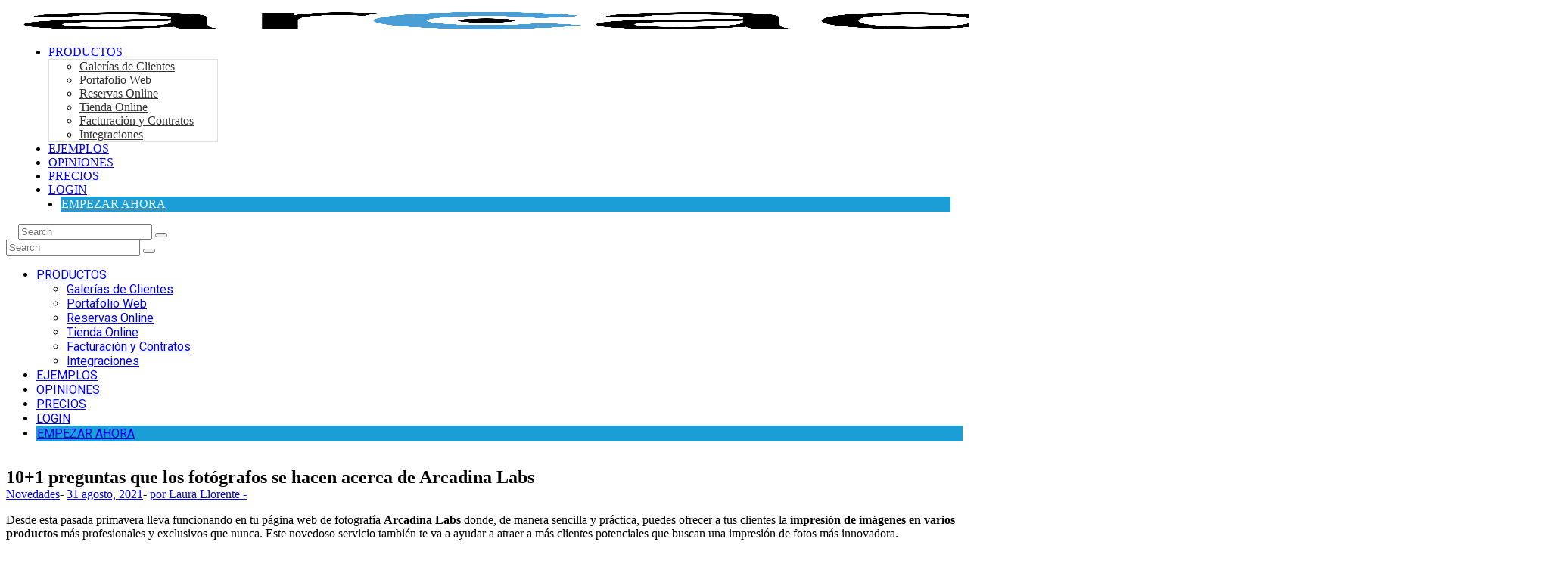

--- FILE ---
content_type: text/html; charset=UTF-8
request_url: https://blog.arcadina.com/101-preguntas-que-los-fotografos-se-hacen-acerca-de-arcadina-labs/
body_size: 40899
content:
<!DOCTYPE html>
<html lang="es-ES" class="no-js scheme_default">
<head>
			<meta charset="UTF-8">
		<meta name="viewport" content="width=device-width, initial-scale=1, maximum-scale=1">
		<meta name="format-detection" content="telephone=no">
		<link rel="profile" href="//gmpg.org/xfn/11">
		<link rel="pingback" href="https://blog.arcadina.com/xmlrpc.php">
		<meta name='robots' content='index, follow, max-image-preview:large, max-snippet:-1, max-video-preview:-1' />
<link rel="alternate" href="https://blog.arcadina.com/101-preguntas-que-los-fotografos-se-hacen-acerca-de-arcadina-labs/" hreflang="es" />
<link rel="alternate" href="https://blog.arcadina.com/it/101-domande-che-i-fotografi-fanno-su-arcadina-labs/" hreflang="it" />
<link rel="alternate" href="https://blog.arcadina.com/en/101-questions-photographers-ask-about-arcadina-labs/" hreflang="en" />

	<!-- This site is optimized with the Yoast SEO plugin v26.8 - https://yoast.com/product/yoast-seo-wordpress/ -->
	<title>Descubre los beneficios de Arcadina Labs y resuelve tus dudas</title>
	<meta name="description" content="Si quieres conocer todas las ventajas que te ofrece el nuevo servicio de Arcadina Labs y resolver todas tus dudas, aquí encontrarás todas las respuestas." />
	<link rel="canonical" href="https://blog.arcadina.com/101-preguntas-que-los-fotografos-se-hacen-acerca-de-arcadina-labs/" />
	<meta property="og:locale" content="es_ES" />
	<meta property="og:locale:alternate" content="it_IT" />
	<meta property="og:locale:alternate" content="en_US" />
	<meta property="og:type" content="article" />
	<meta property="og:title" content="Descubre los beneficios de Arcadina Labs y resuelve tus dudas" />
	<meta property="og:description" content="Si quieres conocer todas las ventajas que te ofrece el nuevo servicio de Arcadina Labs y resolver todas tus dudas, aquí encontrarás todas las respuestas." />
	<meta property="og:url" content="https://blog.arcadina.com/101-preguntas-que-los-fotografos-se-hacen-acerca-de-arcadina-labs/" />
	<meta property="og:site_name" content="Arcadina Blog" />
	<meta property="article:publisher" content="https://www.facebook.com/Arcadina/" />
	<meta property="article:published_time" content="2021-08-31T10:00:00+00:00" />
	<meta property="article:modified_time" content="2025-12-10T05:58:00+00:00" />
	<meta property="og:image" content="https://blog.arcadina.com/wp-content/uploads/2021/08/preguntas-que-los-fotógrafos-se-hacen-acerca-de-Arcadina-Labs-portada.jpeg" />
	<meta property="og:image:width" content="950" />
	<meta property="og:image:height" content="594" />
	<meta property="og:image:type" content="image/jpeg" />
	<meta name="author" content="Laura Llorente" />
	<meta name="twitter:card" content="summary_large_image" />
	<meta name="twitter:creator" content="@arcadina" />
	<meta name="twitter:site" content="@arcadina" />
	<meta name="twitter:label1" content="Escrito por" />
	<meta name="twitter:data1" content="Laura Llorente" />
	<meta name="twitter:label2" content="Tiempo de lectura" />
	<meta name="twitter:data2" content="11 minutos" />
	<script type="application/ld+json" class="yoast-schema-graph">{"@context":"https://schema.org","@graph":[{"@type":"Article","@id":"https://blog.arcadina.com/101-preguntas-que-los-fotografos-se-hacen-acerca-de-arcadina-labs/#article","isPartOf":{"@id":"https://blog.arcadina.com/101-preguntas-que-los-fotografos-se-hacen-acerca-de-arcadina-labs/"},"author":{"name":"Laura Llorente","@id":"https://blog.arcadina.com/#/schema/person/d03a8b9a4db5aa22a7ddfcd9586ed1fa"},"headline":"10+1 preguntas que los fotógrafos se hacen acerca de Arcadina Labs","datePublished":"2021-08-31T10:00:00+00:00","dateModified":"2025-12-10T05:58:00+00:00","mainEntityOfPage":{"@id":"https://blog.arcadina.com/101-preguntas-que-los-fotografos-se-hacen-acerca-de-arcadina-labs/"},"wordCount":1964,"commentCount":0,"publisher":{"@id":"https://blog.arcadina.com/#organization"},"image":{"@id":"https://blog.arcadina.com/101-preguntas-que-los-fotografos-se-hacen-acerca-de-arcadina-labs/#primaryimage"},"thumbnailUrl":"https://blog.arcadina.com/wp-content/uploads/2021/08/preguntas-que-los-fotógrafos-se-hacen-acerca-de-Arcadina-Labs-portada.jpeg","keywords":["Arcadina Labs","Impresión de imágenes","area de clientes","tienda online","venta de fotografías"],"articleSection":["Novedades"],"inLanguage":"es","potentialAction":[{"@type":"CommentAction","name":"Comment","target":["https://blog.arcadina.com/101-preguntas-que-los-fotografos-se-hacen-acerca-de-arcadina-labs/#respond"]}]},{"@type":"WebPage","@id":"https://blog.arcadina.com/101-preguntas-que-los-fotografos-se-hacen-acerca-de-arcadina-labs/","url":"https://blog.arcadina.com/101-preguntas-que-los-fotografos-se-hacen-acerca-de-arcadina-labs/","name":"Descubre los beneficios de Arcadina Labs y resuelve tus dudas","isPartOf":{"@id":"https://blog.arcadina.com/#website"},"primaryImageOfPage":{"@id":"https://blog.arcadina.com/101-preguntas-que-los-fotografos-se-hacen-acerca-de-arcadina-labs/#primaryimage"},"image":{"@id":"https://blog.arcadina.com/101-preguntas-que-los-fotografos-se-hacen-acerca-de-arcadina-labs/#primaryimage"},"thumbnailUrl":"https://blog.arcadina.com/wp-content/uploads/2021/08/preguntas-que-los-fotógrafos-se-hacen-acerca-de-Arcadina-Labs-portada.jpeg","datePublished":"2021-08-31T10:00:00+00:00","dateModified":"2025-12-10T05:58:00+00:00","description":"Si quieres conocer todas las ventajas que te ofrece el nuevo servicio de Arcadina Labs y resolver todas tus dudas, aquí encontrarás todas las respuestas.","breadcrumb":{"@id":"https://blog.arcadina.com/101-preguntas-que-los-fotografos-se-hacen-acerca-de-arcadina-labs/#breadcrumb"},"inLanguage":"es","potentialAction":[{"@type":"ReadAction","target":["https://blog.arcadina.com/101-preguntas-que-los-fotografos-se-hacen-acerca-de-arcadina-labs/"]}]},{"@type":"ImageObject","inLanguage":"es","@id":"https://blog.arcadina.com/101-preguntas-que-los-fotografos-se-hacen-acerca-de-arcadina-labs/#primaryimage","url":"https://blog.arcadina.com/wp-content/uploads/2021/08/preguntas-que-los-fotógrafos-se-hacen-acerca-de-Arcadina-Labs-portada.jpeg","contentUrl":"https://blog.arcadina.com/wp-content/uploads/2021/08/preguntas-que-los-fotógrafos-se-hacen-acerca-de-Arcadina-Labs-portada.jpeg","width":950,"height":594,"caption":"preguntas-que-los-fotógrafos-se-hacen-acerca-de-Arcadina-Labs-portada"},{"@type":"BreadcrumbList","@id":"https://blog.arcadina.com/101-preguntas-que-los-fotografos-se-hacen-acerca-de-arcadina-labs/#breadcrumb","itemListElement":[{"@type":"ListItem","position":1,"name":"Portada","item":"https://blog.arcadina.com/"},{"@type":"ListItem","position":2,"name":"10+1 preguntas que los fotógrafos se hacen acerca de Arcadina Labs"}]},{"@type":"WebSite","@id":"https://blog.arcadina.com/#website","url":"https://blog.arcadina.com/","name":"Arcadina Blog","description":"Noticias de fotografía y negocio para fotógrafos. Y novedades de Arcadina.","publisher":{"@id":"https://blog.arcadina.com/#organization"},"potentialAction":[{"@type":"SearchAction","target":{"@type":"EntryPoint","urlTemplate":"https://blog.arcadina.com/?s={search_term_string}"},"query-input":{"@type":"PropertyValueSpecification","valueRequired":true,"valueName":"search_term_string"}}],"inLanguage":"es"},{"@type":"Organization","@id":"https://blog.arcadina.com/#organization","name":"Arcadina","url":"https://blog.arcadina.com/","logo":{"@type":"ImageObject","inLanguage":"es","@id":"https://blog.arcadina.com/#/schema/logo/image/","url":"https://blog.arcadina.com/wp-content/uploads/2023/11/isotipo_arcadina.jpg","contentUrl":"https://blog.arcadina.com/wp-content/uploads/2023/11/isotipo_arcadina.jpg","width":500,"height":500,"caption":"Arcadina"},"image":{"@id":"https://blog.arcadina.com/#/schema/logo/image/"},"sameAs":["https://www.facebook.com/Arcadina/","https://x.com/arcadina","https://www.instagram.com/arcadina/","https://www.linkedin.com/company/arcadina-sl/","https://www.youtube.com/@arcadina","https://www.pinterest.es/arcadina/_created/"]},{"@type":"Person","@id":"https://blog.arcadina.com/#/schema/person/d03a8b9a4db5aa22a7ddfcd9586ed1fa","name":"Laura Llorente","image":{"@type":"ImageObject","inLanguage":"es","@id":"https://blog.arcadina.com/#/schema/person/image/","url":"https://secure.gravatar.com/avatar/e8dfd32a2a816127c439ec389d8c83a2248fcd70d4ae05b7d54a457fbec73ce0?s=96&d=mm&r=g","contentUrl":"https://secure.gravatar.com/avatar/e8dfd32a2a816127c439ec389d8c83a2248fcd70d4ae05b7d54a457fbec73ce0?s=96&d=mm&r=g","caption":"Laura Llorente"},"url":"https://blog.arcadina.com/autor/laura/"}]}</script>
	<!-- / Yoast SEO plugin. -->


<link rel='dns-prefetch' href='//www.googletagmanager.com' />
<link rel='dns-prefetch' href='//use.fontawesome.com' />
<link rel='dns-prefetch' href='//fonts.googleapis.com' />
<link rel="alternate" type="application/rss+xml" title="Arcadina Blog &raquo; Feed" href="https://blog.arcadina.com/feed/" />
<link rel="alternate" type="application/rss+xml" title="Arcadina Blog &raquo; Feed de los comentarios" href="https://blog.arcadina.com/comments/feed/" />
<link rel="alternate" type="application/rss+xml" title="Arcadina Blog &raquo; Comentario 10+1 preguntas que los fotógrafos se hacen acerca de Arcadina Labs del feed" href="https://blog.arcadina.com/101-preguntas-que-los-fotografos-se-hacen-acerca-de-arcadina-labs/feed/" />
<link rel="alternate" title="oEmbed (JSON)" type="application/json+oembed" href="https://blog.arcadina.com/wp-json/oembed/1.0/embed?url=https%3A%2F%2Fblog.arcadina.com%2F101-preguntas-que-los-fotografos-se-hacen-acerca-de-arcadina-labs%2F" />
<link rel="alternate" title="oEmbed (XML)" type="text/xml+oembed" href="https://blog.arcadina.com/wp-json/oembed/1.0/embed?url=https%3A%2F%2Fblog.arcadina.com%2F101-preguntas-que-los-fotografos-se-hacen-acerca-de-arcadina-labs%2F&#038;format=xml" />
<meta property="og:site_name" content="Arcadina Blog" />
			<meta property="og:description" content="Inspírate con artículos de fotografía, ideas para tu negocio fotográfico, entrevistas, consejos SEO y redes sociales, y ejemplos de portafolios de fotógrafos como tú." />
			<meta property="og:type" content="website" />				<meta property="og:image" content="//blog.arcadina.com/wp-content/uploads/2020/04/cropped-arcadina_logo.png" />
				<style id='wp-img-auto-sizes-contain-inline-css' type='text/css'>
img:is([sizes=auto i],[sizes^="auto," i]){contain-intrinsic-size:3000px 1500px}
/*# sourceURL=wp-img-auto-sizes-contain-inline-css */
</style>
<style id='wp-emoji-styles-inline-css' type='text/css'>

	img.wp-smiley, img.emoji {
		display: inline !important;
		border: none !important;
		box-shadow: none !important;
		height: 1em !important;
		width: 1em !important;
		margin: 0 0.07em !important;
		vertical-align: -0.1em !important;
		background: none !important;
		padding: 0 !important;
	}
/*# sourceURL=wp-emoji-styles-inline-css */
</style>
<link property="stylesheet" rel='stylesheet' id='wp-block-library-css' href='https://blog.arcadina.com/wp-includes/css/dist/block-library/style.min.css?ver=8ff876df76e1b360f439848d5f0ed2ef' type='text/css' media='all' />
<style id='classic-theme-styles-inline-css' type='text/css'>
/*! This file is auto-generated */
.wp-block-button__link{color:#fff;background-color:#32373c;border-radius:9999px;box-shadow:none;text-decoration:none;padding:calc(.667em + 2px) calc(1.333em + 2px);font-size:1.125em}.wp-block-file__button{background:#32373c;color:#fff;text-decoration:none}
/*# sourceURL=/wp-includes/css/classic-themes.min.css */
</style>
<style id='global-styles-inline-css' type='text/css'>
:root{--wp--preset--aspect-ratio--square: 1;--wp--preset--aspect-ratio--4-3: 4/3;--wp--preset--aspect-ratio--3-4: 3/4;--wp--preset--aspect-ratio--3-2: 3/2;--wp--preset--aspect-ratio--2-3: 2/3;--wp--preset--aspect-ratio--16-9: 16/9;--wp--preset--aspect-ratio--9-16: 9/16;--wp--preset--color--black: #000000;--wp--preset--color--cyan-bluish-gray: #abb8c3;--wp--preset--color--white: #ffffff;--wp--preset--color--pale-pink: #f78da7;--wp--preset--color--vivid-red: #cf2e2e;--wp--preset--color--luminous-vivid-orange: #ff6900;--wp--preset--color--luminous-vivid-amber: #fcb900;--wp--preset--color--light-green-cyan: #7bdcb5;--wp--preset--color--vivid-green-cyan: #00d084;--wp--preset--color--pale-cyan-blue: #8ed1fc;--wp--preset--color--vivid-cyan-blue: #0693e3;--wp--preset--color--vivid-purple: #9b51e0;--wp--preset--color--bg-color: #ffffff;--wp--preset--color--bd-color: #e5e5e5;--wp--preset--color--text: #727b81;--wp--preset--color--text-dark: #212121;--wp--preset--color--text-light: #838b90;--wp--preset--color--text-link: #212121;--wp--preset--color--text-hover: #727b81;--wp--preset--color--text-link-2: #3efdce;--wp--preset--color--text-hover-2: #8be77c;--wp--preset--color--text-link-3: #ddb837;--wp--preset--color--text-hover-3: #eec432;--wp--preset--gradient--vivid-cyan-blue-to-vivid-purple: linear-gradient(135deg,rgb(6,147,227) 0%,rgb(155,81,224) 100%);--wp--preset--gradient--light-green-cyan-to-vivid-green-cyan: linear-gradient(135deg,rgb(122,220,180) 0%,rgb(0,208,130) 100%);--wp--preset--gradient--luminous-vivid-amber-to-luminous-vivid-orange: linear-gradient(135deg,rgb(252,185,0) 0%,rgb(255,105,0) 100%);--wp--preset--gradient--luminous-vivid-orange-to-vivid-red: linear-gradient(135deg,rgb(255,105,0) 0%,rgb(207,46,46) 100%);--wp--preset--gradient--very-light-gray-to-cyan-bluish-gray: linear-gradient(135deg,rgb(238,238,238) 0%,rgb(169,184,195) 100%);--wp--preset--gradient--cool-to-warm-spectrum: linear-gradient(135deg,rgb(74,234,220) 0%,rgb(151,120,209) 20%,rgb(207,42,186) 40%,rgb(238,44,130) 60%,rgb(251,105,98) 80%,rgb(254,248,76) 100%);--wp--preset--gradient--blush-light-purple: linear-gradient(135deg,rgb(255,206,236) 0%,rgb(152,150,240) 100%);--wp--preset--gradient--blush-bordeaux: linear-gradient(135deg,rgb(254,205,165) 0%,rgb(254,45,45) 50%,rgb(107,0,62) 100%);--wp--preset--gradient--luminous-dusk: linear-gradient(135deg,rgb(255,203,112) 0%,rgb(199,81,192) 50%,rgb(65,88,208) 100%);--wp--preset--gradient--pale-ocean: linear-gradient(135deg,rgb(255,245,203) 0%,rgb(182,227,212) 50%,rgb(51,167,181) 100%);--wp--preset--gradient--electric-grass: linear-gradient(135deg,rgb(202,248,128) 0%,rgb(113,206,126) 100%);--wp--preset--gradient--midnight: linear-gradient(135deg,rgb(2,3,129) 0%,rgb(40,116,252) 100%);--wp--preset--font-size--small: 13px;--wp--preset--font-size--medium: 20px;--wp--preset--font-size--large: 36px;--wp--preset--font-size--x-large: 42px;--wp--preset--spacing--20: 0.44rem;--wp--preset--spacing--30: 0.67rem;--wp--preset--spacing--40: 1rem;--wp--preset--spacing--50: 1.5rem;--wp--preset--spacing--60: 2.25rem;--wp--preset--spacing--70: 3.38rem;--wp--preset--spacing--80: 5.06rem;--wp--preset--shadow--natural: 6px 6px 9px rgba(0, 0, 0, 0.2);--wp--preset--shadow--deep: 12px 12px 50px rgba(0, 0, 0, 0.4);--wp--preset--shadow--sharp: 6px 6px 0px rgba(0, 0, 0, 0.2);--wp--preset--shadow--outlined: 6px 6px 0px -3px rgb(255, 255, 255), 6px 6px rgb(0, 0, 0);--wp--preset--shadow--crisp: 6px 6px 0px rgb(0, 0, 0);}:where(.is-layout-flex){gap: 0.5em;}:where(.is-layout-grid){gap: 0.5em;}body .is-layout-flex{display: flex;}.is-layout-flex{flex-wrap: wrap;align-items: center;}.is-layout-flex > :is(*, div){margin: 0;}body .is-layout-grid{display: grid;}.is-layout-grid > :is(*, div){margin: 0;}:where(.wp-block-columns.is-layout-flex){gap: 2em;}:where(.wp-block-columns.is-layout-grid){gap: 2em;}:where(.wp-block-post-template.is-layout-flex){gap: 1.25em;}:where(.wp-block-post-template.is-layout-grid){gap: 1.25em;}.has-black-color{color: var(--wp--preset--color--black) !important;}.has-cyan-bluish-gray-color{color: var(--wp--preset--color--cyan-bluish-gray) !important;}.has-white-color{color: var(--wp--preset--color--white) !important;}.has-pale-pink-color{color: var(--wp--preset--color--pale-pink) !important;}.has-vivid-red-color{color: var(--wp--preset--color--vivid-red) !important;}.has-luminous-vivid-orange-color{color: var(--wp--preset--color--luminous-vivid-orange) !important;}.has-luminous-vivid-amber-color{color: var(--wp--preset--color--luminous-vivid-amber) !important;}.has-light-green-cyan-color{color: var(--wp--preset--color--light-green-cyan) !important;}.has-vivid-green-cyan-color{color: var(--wp--preset--color--vivid-green-cyan) !important;}.has-pale-cyan-blue-color{color: var(--wp--preset--color--pale-cyan-blue) !important;}.has-vivid-cyan-blue-color{color: var(--wp--preset--color--vivid-cyan-blue) !important;}.has-vivid-purple-color{color: var(--wp--preset--color--vivid-purple) !important;}.has-black-background-color{background-color: var(--wp--preset--color--black) !important;}.has-cyan-bluish-gray-background-color{background-color: var(--wp--preset--color--cyan-bluish-gray) !important;}.has-white-background-color{background-color: var(--wp--preset--color--white) !important;}.has-pale-pink-background-color{background-color: var(--wp--preset--color--pale-pink) !important;}.has-vivid-red-background-color{background-color: var(--wp--preset--color--vivid-red) !important;}.has-luminous-vivid-orange-background-color{background-color: var(--wp--preset--color--luminous-vivid-orange) !important;}.has-luminous-vivid-amber-background-color{background-color: var(--wp--preset--color--luminous-vivid-amber) !important;}.has-light-green-cyan-background-color{background-color: var(--wp--preset--color--light-green-cyan) !important;}.has-vivid-green-cyan-background-color{background-color: var(--wp--preset--color--vivid-green-cyan) !important;}.has-pale-cyan-blue-background-color{background-color: var(--wp--preset--color--pale-cyan-blue) !important;}.has-vivid-cyan-blue-background-color{background-color: var(--wp--preset--color--vivid-cyan-blue) !important;}.has-vivid-purple-background-color{background-color: var(--wp--preset--color--vivid-purple) !important;}.has-black-border-color{border-color: var(--wp--preset--color--black) !important;}.has-cyan-bluish-gray-border-color{border-color: var(--wp--preset--color--cyan-bluish-gray) !important;}.has-white-border-color{border-color: var(--wp--preset--color--white) !important;}.has-pale-pink-border-color{border-color: var(--wp--preset--color--pale-pink) !important;}.has-vivid-red-border-color{border-color: var(--wp--preset--color--vivid-red) !important;}.has-luminous-vivid-orange-border-color{border-color: var(--wp--preset--color--luminous-vivid-orange) !important;}.has-luminous-vivid-amber-border-color{border-color: var(--wp--preset--color--luminous-vivid-amber) !important;}.has-light-green-cyan-border-color{border-color: var(--wp--preset--color--light-green-cyan) !important;}.has-vivid-green-cyan-border-color{border-color: var(--wp--preset--color--vivid-green-cyan) !important;}.has-pale-cyan-blue-border-color{border-color: var(--wp--preset--color--pale-cyan-blue) !important;}.has-vivid-cyan-blue-border-color{border-color: var(--wp--preset--color--vivid-cyan-blue) !important;}.has-vivid-purple-border-color{border-color: var(--wp--preset--color--vivid-purple) !important;}.has-vivid-cyan-blue-to-vivid-purple-gradient-background{background: var(--wp--preset--gradient--vivid-cyan-blue-to-vivid-purple) !important;}.has-light-green-cyan-to-vivid-green-cyan-gradient-background{background: var(--wp--preset--gradient--light-green-cyan-to-vivid-green-cyan) !important;}.has-luminous-vivid-amber-to-luminous-vivid-orange-gradient-background{background: var(--wp--preset--gradient--luminous-vivid-amber-to-luminous-vivid-orange) !important;}.has-luminous-vivid-orange-to-vivid-red-gradient-background{background: var(--wp--preset--gradient--luminous-vivid-orange-to-vivid-red) !important;}.has-very-light-gray-to-cyan-bluish-gray-gradient-background{background: var(--wp--preset--gradient--very-light-gray-to-cyan-bluish-gray) !important;}.has-cool-to-warm-spectrum-gradient-background{background: var(--wp--preset--gradient--cool-to-warm-spectrum) !important;}.has-blush-light-purple-gradient-background{background: var(--wp--preset--gradient--blush-light-purple) !important;}.has-blush-bordeaux-gradient-background{background: var(--wp--preset--gradient--blush-bordeaux) !important;}.has-luminous-dusk-gradient-background{background: var(--wp--preset--gradient--luminous-dusk) !important;}.has-pale-ocean-gradient-background{background: var(--wp--preset--gradient--pale-ocean) !important;}.has-electric-grass-gradient-background{background: var(--wp--preset--gradient--electric-grass) !important;}.has-midnight-gradient-background{background: var(--wp--preset--gradient--midnight) !important;}.has-small-font-size{font-size: var(--wp--preset--font-size--small) !important;}.has-medium-font-size{font-size: var(--wp--preset--font-size--medium) !important;}.has-large-font-size{font-size: var(--wp--preset--font-size--large) !important;}.has-x-large-font-size{font-size: var(--wp--preset--font-size--x-large) !important;}
:where(.wp-block-post-template.is-layout-flex){gap: 1.25em;}:where(.wp-block-post-template.is-layout-grid){gap: 1.25em;}
:where(.wp-block-term-template.is-layout-flex){gap: 1.25em;}:where(.wp-block-term-template.is-layout-grid){gap: 1.25em;}
:where(.wp-block-columns.is-layout-flex){gap: 2em;}:where(.wp-block-columns.is-layout-grid){gap: 2em;}
:root :where(.wp-block-pullquote){font-size: 1.5em;line-height: 1.6;}
/*# sourceURL=global-styles-inline-css */
</style>
<link property="stylesheet" rel='stylesheet' id='toc-screen-css' href='https://blog.arcadina.com/wp-content/plugins/table-of-contents-plus/screen.min.css?ver=2411.1' type='text/css' media='all' />
<style id='toc-screen-inline-css' type='text/css'>
div#toc_container {background: #f0f0f0;border: 1px solid #f0f0f0;}div#toc_container ul li {font-size: 100%;}div#toc_container p.toc_title {color: #505050;}div#toc_container p.toc_title a,div#toc_container ul.toc_list a {color: #444;}div#toc_container p.toc_title a:hover,div#toc_container ul.toc_list a:hover {color: #999;}div#toc_container p.toc_title a:hover,div#toc_container ul.toc_list a:hover {color: #999;}div#toc_container p.toc_title a:visited,div#toc_container ul.toc_list a:visited {color: #444;}
/*# sourceURL=toc-screen-inline-css */
</style>
<link property="stylesheet" rel='stylesheet' id='trx_addons-icons-css' href='https://blog.arcadina.com/wp-content/plugins/trx_addons/css/font-icons/css/trx_addons_icons-embedded.css' type='text/css' media='all' />
<link property="stylesheet" rel='stylesheet' id='jquery-swiper-css' href='https://blog.arcadina.com/wp-content/plugins/trx_addons/js/swiper/swiper.min.css' type='text/css' media='all' />
<link property="stylesheet" rel='stylesheet' id='magnific-popup-css' href='https://blog.arcadina.com/wp-content/plugins/trx_addons/js/magnific/magnific-popup.min.css' type='text/css' media='all' />
<link property="stylesheet" rel='stylesheet' id='trx_addons-css' href='https://blog.arcadina.com/wp-content/plugins/trx_addons/css/trx_addons.css' type='text/css' media='all' />
<link property="stylesheet" rel='stylesheet' id='trx_addons-animation-css' href='https://blog.arcadina.com/wp-content/plugins/trx_addons/css/trx_addons.animation.css' type='text/css' media='all' />
<link property="stylesheet" rel='stylesheet' id='wpsr_main_css-css' href='https://blog.arcadina.com/wp-content/plugins/wp-socializer/public/css/wpsr.min.css?ver=7.9' type='text/css' media='all' />
<link property="stylesheet" rel='stylesheet' id='wpsr_fa_icons-css' href='https://use.fontawesome.com/releases/v6.7.2/css/all.css?ver=7.9' type='text/css' media='all' />
<link property="stylesheet" rel='stylesheet' id='crp-style-rounded-thumbs-css' href='https://blog.arcadina.com/wp-content/plugins/contextual-related-posts/css/rounded-thumbs.min.css?ver=4.1.0' type='text/css' media='all' />
<style id='crp-style-rounded-thumbs-inline-css' type='text/css'>

			.crp_related.crp-rounded-thumbs a {
				width: 250px;
                height: 150px;
				text-decoration: none;
			}
			.crp_related.crp-rounded-thumbs img {
				max-width: 250px;
				margin: auto;
			}
			.crp_related.crp-rounded-thumbs .crp_title {
				width: 100%;
			}
			
/*# sourceURL=crp-style-rounded-thumbs-inline-css */
</style>
<style id='crp-custom-style-inline-css' type='text/css'>
div.related-posts-list {
	display: flex;
	flex-direction: row;
	flex-wrap: wrap;
	justify-content: center;
}

div.related-posts-item {
	margin: .5em;
}

div.related-posts-item a {
	border-radius: .72em;	
}

div.related-posts-item:hover .crp_title {
	background-color: #0a0a0a;
}
/*# sourceURL=crp-custom-style-inline-css */
</style>
<link property="stylesheet" rel='stylesheet' id='elementor-frontend-css' href='https://blog.arcadina.com/wp-content/plugins/elementor/assets/css/frontend.min.css?ver=3.34.2' type='text/css' media='all' />
<style id='elementor-frontend-inline-css' type='text/css'>
.elementor-kit-56222{--e-global-color-primary:#6EC1E4;--e-global-color-secondary:#54595F;--e-global-color-text:#7A7A7A;--e-global-color-accent:#61CE70;--e-global-typography-primary-font-family:"Roboto";--e-global-typography-primary-font-weight:600;--e-global-typography-secondary-font-family:"Roboto Slab";--e-global-typography-secondary-font-weight:400;--e-global-typography-text-font-family:"Roboto";--e-global-typography-text-font-weight:400;--e-global-typography-accent-font-family:"Roboto";--e-global-typography-accent-font-weight:500;}.elementor-section.elementor-section-boxed > .elementor-container{max-width:1140px;}.e-con{--container-max-width:1140px;}.elementor-widget:not(:last-child){margin-block-end:20px;}.elementor-element{--widgets-spacing:20px 20px;--widgets-spacing-row:20px;--widgets-spacing-column:20px;}{}h1.entry-title{display:var(--page-title-display);}@media(max-width:1024px){.elementor-section.elementor-section-boxed > .elementor-container{max-width:1024px;}.e-con{--container-max-width:1024px;}}@media(max-width:767px){.elementor-section.elementor-section-boxed > .elementor-container{max-width:767px;}.e-con{--container-max-width:767px;}}
/*# sourceURL=elementor-frontend-inline-css */
</style>
<link property="stylesheet" rel='stylesheet' id='elementor-gf-local-roboto-css' href='https://blog.arcadina.com/wp-content/uploads/elementor/google-fonts/css/roboto.css?ver=1752302494' type='text/css' media='all' />
<link property="stylesheet" rel='stylesheet' id='elementor-gf-local-robotoslab-css' href='https://blog.arcadina.com/wp-content/uploads/elementor/google-fonts/css/robotoslab.css?ver=1752302496' type='text/css' media='all' />
<link property="stylesheet" rel='stylesheet' id='wpdiscuz-frontend-css-css' href='https://blog.arcadina.com/wp-content/plugins/wpdiscuz/themes/default/style.css?ver=7.6.45' type='text/css' media='all' />
<style id='wpdiscuz-frontend-css-inline-css' type='text/css'>
 #wpdcom .wpd-blog-administrator .wpd-comment-label{color:#ffffff;background-color:#1A9ED5;border:none}#wpdcom .wpd-blog-administrator .wpd-comment-author, #wpdcom .wpd-blog-administrator .wpd-comment-author a{color:#1A9ED5}#wpdcom.wpd-layout-1 .wpd-comment .wpd-blog-administrator .wpd-avatar img{border-color:#1A9ED5}#wpdcom.wpd-layout-2 .wpd-comment.wpd-reply .wpd-comment-wrap.wpd-blog-administrator{border-left:3px solid #1A9ED5}#wpdcom.wpd-layout-2 .wpd-comment .wpd-blog-administrator .wpd-avatar img{border-bottom-color:#1A9ED5}#wpdcom.wpd-layout-3 .wpd-blog-administrator .wpd-comment-subheader{border-top:1px dashed #1A9ED5}#wpdcom.wpd-layout-3 .wpd-reply .wpd-blog-administrator .wpd-comment-right{border-left:1px solid #1A9ED5}#wpdcom .wpd-blog-editor .wpd-comment-label{color:#ffffff;background-color:#1A9ED5;border:none}#wpdcom .wpd-blog-editor .wpd-comment-author, #wpdcom .wpd-blog-editor .wpd-comment-author a{color:#1A9ED5}#wpdcom.wpd-layout-1 .wpd-comment .wpd-blog-editor .wpd-avatar img{border-color:#1A9ED5}#wpdcom.wpd-layout-2 .wpd-comment.wpd-reply .wpd-comment-wrap.wpd-blog-editor{border-left:3px solid #1A9ED5}#wpdcom.wpd-layout-2 .wpd-comment .wpd-blog-editor .wpd-avatar img{border-bottom-color:#1A9ED5}#wpdcom.wpd-layout-3 .wpd-blog-editor .wpd-comment-subheader{border-top:1px dashed #1A9ED5}#wpdcom.wpd-layout-3 .wpd-reply .wpd-blog-editor .wpd-comment-right{border-left:1px solid #1A9ED5}#wpdcom .wpd-blog-author .wpd-comment-label{color:#ffffff;background-color:#1A9ED5;border:none}#wpdcom .wpd-blog-author .wpd-comment-author, #wpdcom .wpd-blog-author .wpd-comment-author a{color:#1A9ED5}#wpdcom.wpd-layout-1 .wpd-comment .wpd-blog-author .wpd-avatar img{border-color:#1A9ED5}#wpdcom.wpd-layout-2 .wpd-comment .wpd-blog-author .wpd-avatar img{border-bottom-color:#1A9ED5}#wpdcom.wpd-layout-3 .wpd-blog-author .wpd-comment-subheader{border-top:1px dashed #1A9ED5}#wpdcom.wpd-layout-3 .wpd-reply .wpd-blog-author .wpd-comment-right{border-left:1px solid #1A9ED5}#wpdcom .wpd-blog-contributor .wpd-comment-label{color:#ffffff;background-color:#1A9ED5;border:none}#wpdcom .wpd-blog-contributor .wpd-comment-author, #wpdcom .wpd-blog-contributor .wpd-comment-author a{color:#1A9ED5}#wpdcom.wpd-layout-1 .wpd-comment .wpd-blog-contributor .wpd-avatar img{border-color:#1A9ED5}#wpdcom.wpd-layout-2 .wpd-comment .wpd-blog-contributor .wpd-avatar img{border-bottom-color:#1A9ED5}#wpdcom.wpd-layout-3 .wpd-blog-contributor .wpd-comment-subheader{border-top:1px dashed #1A9ED5}#wpdcom.wpd-layout-3 .wpd-reply .wpd-blog-contributor .wpd-comment-right{border-left:1px solid #1A9ED5}#wpdcom .wpd-blog-subscriber .wpd-comment-label{color:#ffffff;background-color:#1A9ED5;border:none}#wpdcom .wpd-blog-subscriber .wpd-comment-author, #wpdcom .wpd-blog-subscriber .wpd-comment-author a{color:#1A9ED5}#wpdcom.wpd-layout-2 .wpd-comment .wpd-blog-subscriber .wpd-avatar img{border-bottom-color:#1A9ED5}#wpdcom.wpd-layout-3 .wpd-blog-subscriber .wpd-comment-subheader{border-top:1px dashed #1A9ED5}#wpdcom .wpd-blog-wpseo_manager .wpd-comment-label{color:#ffffff;background-color:#00B38F;border:none}#wpdcom .wpd-blog-wpseo_manager .wpd-comment-author, #wpdcom .wpd-blog-wpseo_manager .wpd-comment-author a{color:#00B38F}#wpdcom.wpd-layout-1 .wpd-comment .wpd-blog-wpseo_manager .wpd-avatar img{border-color:#00B38F}#wpdcom.wpd-layout-2 .wpd-comment .wpd-blog-wpseo_manager .wpd-avatar img{border-bottom-color:#00B38F}#wpdcom.wpd-layout-3 .wpd-blog-wpseo_manager .wpd-comment-subheader{border-top:1px dashed #00B38F}#wpdcom.wpd-layout-3 .wpd-reply .wpd-blog-wpseo_manager .wpd-comment-right{border-left:1px solid #00B38F}#wpdcom .wpd-blog-wpseo_editor .wpd-comment-label{color:#ffffff;background-color:#00B38F;border:none}#wpdcom .wpd-blog-wpseo_editor .wpd-comment-author, #wpdcom .wpd-blog-wpseo_editor .wpd-comment-author a{color:#00B38F}#wpdcom.wpd-layout-1 .wpd-comment .wpd-blog-wpseo_editor .wpd-avatar img{border-color:#00B38F}#wpdcom.wpd-layout-2 .wpd-comment .wpd-blog-wpseo_editor .wpd-avatar img{border-bottom-color:#00B38F}#wpdcom.wpd-layout-3 .wpd-blog-wpseo_editor .wpd-comment-subheader{border-top:1px dashed #00B38F}#wpdcom.wpd-layout-3 .wpd-reply .wpd-blog-wpseo_editor .wpd-comment-right{border-left:1px solid #00B38F}#wpdcom .wpd-blog-post_author .wpd-comment-label{color:#ffffff;background-color:#1A9ED5;border:none}#wpdcom .wpd-blog-post_author .wpd-comment-author, #wpdcom .wpd-blog-post_author .wpd-comment-author a{color:#1A9ED5}#wpdcom .wpd-blog-post_author .wpd-avatar img{border-color:#1A9ED5}#wpdcom.wpd-layout-1 .wpd-comment .wpd-blog-post_author .wpd-avatar img{border-color:#1A9ED5}#wpdcom.wpd-layout-2 .wpd-comment.wpd-reply .wpd-comment-wrap.wpd-blog-post_author{border-left:3px solid #1A9ED5}#wpdcom.wpd-layout-2 .wpd-comment .wpd-blog-post_author .wpd-avatar img{border-bottom-color:#1A9ED5}#wpdcom.wpd-layout-3 .wpd-blog-post_author .wpd-comment-subheader{border-top:1px dashed #1A9ED5}#wpdcom.wpd-layout-3 .wpd-reply .wpd-blog-post_author .wpd-comment-right{border-left:1px solid #1A9ED5}#wpdcom .wpd-blog-guest .wpd-comment-label{color:#ffffff;background-color:#1A9ED5;border:none}#wpdcom .wpd-blog-guest .wpd-comment-author, #wpdcom .wpd-blog-guest .wpd-comment-author a{color:#1A9ED5}#wpdcom.wpd-layout-3 .wpd-blog-guest .wpd-comment-subheader{border-top:1px dashed #1A9ED5}#wpdcom .wpd-comment-text p{font-size:16px}#comments, #respond, .comments-area, #wpdcom{}#wpdcom .ql-editor > *{color:#777777}#wpdcom .ql-editor::before{}#wpdcom .ql-toolbar{border:1px solid #DDDDDD;border-top:none}#wpdcom .ql-container{border:1px solid #DDDDDD;border-bottom:none}#wpdcom .wpd-form-row .wpdiscuz-item input[type="text"], #wpdcom .wpd-form-row .wpdiscuz-item input[type="email"], #wpdcom .wpd-form-row .wpdiscuz-item input[type="url"], #wpdcom .wpd-form-row .wpdiscuz-item input[type="color"], #wpdcom .wpd-form-row .wpdiscuz-item input[type="date"], #wpdcom .wpd-form-row .wpdiscuz-item input[type="datetime"], #wpdcom .wpd-form-row .wpdiscuz-item input[type="datetime-local"], #wpdcom .wpd-form-row .wpdiscuz-item input[type="month"], #wpdcom .wpd-form-row .wpdiscuz-item input[type="number"], #wpdcom .wpd-form-row .wpdiscuz-item input[type="time"], #wpdcom textarea, #wpdcom select{border:1px solid #DDDDDD;color:#777777}#wpdcom .wpd-form-row .wpdiscuz-item textarea{border:1px solid #DDDDDD}#wpdcom input::placeholder, #wpdcom textarea::placeholder, #wpdcom input::-moz-placeholder, #wpdcom textarea::-webkit-input-placeholder{}#wpdcom .wpd-comment-text{color:#777777}#wpdcom .wpd-thread-head .wpd-thread-info{border-bottom:2px solid #1A9ED5}#wpdcom .wpd-thread-head .wpd-thread-info.wpd-reviews-tab svg{fill:#1A9ED5}#wpdcom .wpd-thread-head .wpdiscuz-user-settings{border-bottom:2px solid #1A9ED5}#wpdcom .wpd-thread-head .wpdiscuz-user-settings:hover{color:#1A9ED5}#wpdcom .wpd-comment .wpd-follow-link:hover{color:#1A9ED5}#wpdcom .wpd-comment-status .wpd-sticky{color:#1A9ED5}#wpdcom .wpd-thread-filter .wpdf-active{color:#1A9ED5;border-bottom-color:#1A9ED5}#wpdcom .wpd-comment-info-bar{border:1px dashed #48b2de;background:#e9f6fb}#wpdcom .wpd-comment-info-bar .wpd-current-view i{color:#1A9ED5}#wpdcom .wpd-filter-view-all:hover{background:#1A9ED5}#wpdcom .wpdiscuz-item .wpdiscuz-rating > label{color:#DDDDDD}#wpdcom .wpdiscuz-item .wpdiscuz-rating:not(:checked) > label:hover, .wpdiscuz-rating:not(:checked) > label:hover ~ label{}#wpdcom .wpdiscuz-item .wpdiscuz-rating > input ~ label:hover, #wpdcom .wpdiscuz-item .wpdiscuz-rating > input:not(:checked) ~ label:hover ~ label, #wpdcom .wpdiscuz-item .wpdiscuz-rating > input:not(:checked) ~ label:hover ~ label{color:#FFED85}#wpdcom .wpdiscuz-item .wpdiscuz-rating > input:checked ~ label:hover, #wpdcom .wpdiscuz-item .wpdiscuz-rating > input:checked ~ label:hover, #wpdcom .wpdiscuz-item .wpdiscuz-rating > label:hover ~ input:checked ~ label, #wpdcom .wpdiscuz-item .wpdiscuz-rating > input:checked + label:hover ~ label, #wpdcom .wpdiscuz-item .wpdiscuz-rating > input:checked ~ label:hover ~ label, .wpd-custom-field .wcf-active-star, #wpdcom .wpdiscuz-item .wpdiscuz-rating > input:checked ~ label{color:#FFD700}#wpd-post-rating .wpd-rating-wrap .wpd-rating-stars svg .wpd-star{fill:#DDDDDD}#wpd-post-rating .wpd-rating-wrap .wpd-rating-stars svg .wpd-active{fill:#FFD700}#wpd-post-rating .wpd-rating-wrap .wpd-rate-starts svg .wpd-star{fill:#DDDDDD}#wpd-post-rating .wpd-rating-wrap .wpd-rate-starts:hover svg .wpd-star{fill:#FFED85}#wpd-post-rating.wpd-not-rated .wpd-rating-wrap .wpd-rate-starts svg:hover ~ svg .wpd-star{fill:#DDDDDD}.wpdiscuz-post-rating-wrap .wpd-rating .wpd-rating-wrap .wpd-rating-stars svg .wpd-star{fill:#DDDDDD}.wpdiscuz-post-rating-wrap .wpd-rating .wpd-rating-wrap .wpd-rating-stars svg .wpd-active{fill:#FFD700}#wpdcom .wpd-comment .wpd-follow-active{color:#ff7a00}#wpdcom .page-numbers{color:#555;border:#555 1px solid}#wpdcom span.current{background:#555}#wpdcom.wpd-layout-1 .wpd-new-loaded-comment > .wpd-comment-wrap > .wpd-comment-right{background:#FFFAD6}#wpdcom.wpd-layout-2 .wpd-new-loaded-comment.wpd-comment > .wpd-comment-wrap > .wpd-comment-right{background:#FFFAD6}#wpdcom.wpd-layout-2 .wpd-new-loaded-comment.wpd-comment.wpd-reply > .wpd-comment-wrap > .wpd-comment-right{background:transparent}#wpdcom.wpd-layout-2 .wpd-new-loaded-comment.wpd-comment.wpd-reply > .wpd-comment-wrap{background:#FFFAD6}#wpdcom.wpd-layout-3 .wpd-new-loaded-comment.wpd-comment > .wpd-comment-wrap > .wpd-comment-right{background:#FFFAD6}#wpdcom .wpd-follow:hover i, #wpdcom .wpd-unfollow:hover i, #wpdcom .wpd-comment .wpd-follow-active:hover i{color:#1A9ED5}#wpdcom .wpdiscuz-readmore{cursor:pointer;color:#1A9ED5}.wpd-custom-field .wcf-pasiv-star, #wpcomm .wpdiscuz-item .wpdiscuz-rating > label{color:#DDDDDD}.wpd-wrapper .wpd-list-item.wpd-active{border-top:3px solid #1A9ED5}#wpdcom.wpd-layout-2 .wpd-comment.wpd-reply.wpd-unapproved-comment .wpd-comment-wrap{border-left:3px solid #FFFAD6}#wpdcom.wpd-layout-3 .wpd-comment.wpd-reply.wpd-unapproved-comment .wpd-comment-right{border-left:1px solid #FFFAD6}#wpdcom .wpd-prim-button{background-color:#555555;color:#FFFFFF}#wpdcom .wpd_label__check i.wpdicon-on{color:#555555;border:1px solid #aaaaaa}#wpd-bubble-wrapper #wpd-bubble-all-comments-count{color:#1DB99A}#wpd-bubble-wrapper > div{background-color:#1DB99A}#wpd-bubble-wrapper > #wpd-bubble #wpd-bubble-add-message{background-color:#1DB99A}#wpd-bubble-wrapper > #wpd-bubble #wpd-bubble-add-message::before{border-left-color:#1DB99A;border-right-color:#1DB99A}#wpd-bubble-wrapper.wpd-right-corner > #wpd-bubble #wpd-bubble-add-message::before{border-left-color:#1DB99A;border-right-color:#1DB99A}.wpd-inline-icon-wrapper path.wpd-inline-icon-first{fill:#1DB99A}.wpd-inline-icon-count{background-color:#1DB99A}.wpd-inline-icon-count::before{border-right-color:#1DB99A}.wpd-inline-form-wrapper::before{border-bottom-color:#1DB99A}.wpd-inline-form-question{background-color:#1DB99A}.wpd-inline-form{background-color:#1DB99A}.wpd-last-inline-comments-wrapper{border-color:#1DB99A}.wpd-last-inline-comments-wrapper::before{border-bottom-color:#1DB99A}.wpd-last-inline-comments-wrapper .wpd-view-all-inline-comments{background:#1DB99A}.wpd-last-inline-comments-wrapper .wpd-view-all-inline-comments:hover,.wpd-last-inline-comments-wrapper .wpd-view-all-inline-comments:active,.wpd-last-inline-comments-wrapper .wpd-view-all-inline-comments:focus{background-color:#1DB99A}#wpdcom .ql-snow .ql-tooltip[data-mode="link"]::before{content:"Enter link:"}#wpdcom .ql-snow .ql-tooltip.ql-editing a.ql-action::after{content:"Guardar"}.comments-area{width:auto}
/*# sourceURL=wpdiscuz-frontend-css-inline-css */
</style>
<link property="stylesheet" rel='stylesheet' id='wpdiscuz-fa-css' href='https://blog.arcadina.com/wp-content/plugins/wpdiscuz/assets/third-party/font-awesome-5.13.0/css/fa.min.css?ver=7.6.45' type='text/css' media='all' />
<link property="stylesheet" rel='stylesheet' id='wpdiscuz-combo-css-css' href='https://blog.arcadina.com/wp-content/plugins/wpdiscuz/assets/css/wpdiscuz-combo.min.css?ver=8ff876df76e1b360f439848d5f0ed2ef' type='text/css' media='all' />
<link property="stylesheet" rel='stylesheet' id='marcell-font-Marcellus-css' href='https://blog.arcadina.com/wp-content/themes/marcell/css/font-face/Marcellus/stylesheet.css' type='text/css' media='all' />
<link property="stylesheet" rel='stylesheet' id='marcell-font-AvantGarde-css' href='https://blog.arcadina.com/wp-content/themes/marcell/css/font-face/AvantGarde/stylesheet.css' type='text/css' media='all' />
<link property="stylesheet" rel='stylesheet' id='marcell-font-google_fonts-css' href='https://fonts.googleapis.com/css?family=Roboto:300,300italic,400,400italic,700,700italic&#038;subset=latin,latin-ext' type='text/css' media='all' />
<link property="stylesheet" rel='stylesheet' id='fontello-icons-css' href='https://blog.arcadina.com/wp-content/themes/marcell/css/font-icons/css/fontello-embedded.css' type='text/css' media='all' />
<link property="stylesheet" rel='stylesheet' id='marcell-main-css' href='https://blog.arcadina.com/wp-content/themes/marcell/style.css' type='text/css' media='all' />
<style id='marcell-main-inline-css' type='text/css'>
.post-navigation .nav-previous a .nav-arrow { background-image: url(https://blog.arcadina.com/wp-content/uploads/2021/08/Image-1.jpeg); }.post-navigation .nav-next a .nav-arrow { background-image: url(https://blog.arcadina.com/wp-content/uploads/2021/08/principal_950_blog-1.jpg); }
/*# sourceURL=marcell-main-inline-css */
</style>
<link property="stylesheet" rel='stylesheet' id='marcell-custom-css' href='https://blog.arcadina.com/wp-content/themes/marcell/css/__custom.css' type='text/css' media='all' />
<link property="stylesheet" rel='stylesheet' id='marcell-color-default-css' href='https://blog.arcadina.com/wp-content/themes/marcell/css/__colors_default.css' type='text/css' media='all' />
<link property="stylesheet" rel='stylesheet' id='marcell-color-dark-css' href='https://blog.arcadina.com/wp-content/themes/marcell/css/__colors_dark.css' type='text/css' media='all' />
<link property="stylesheet" rel='stylesheet' id='mediaelement-css' href='https://blog.arcadina.com/wp-includes/js/mediaelement/mediaelementplayer-legacy.min.css?ver=4.2.17' type='text/css' media='all' />
<link property="stylesheet" rel='stylesheet' id='wp-mediaelement-css' href='https://blog.arcadina.com/wp-includes/js/mediaelement/wp-mediaelement.min.css?ver=8ff876df76e1b360f439848d5f0ed2ef' type='text/css' media='all' />
<link property="stylesheet" rel='stylesheet' id='marcell-child-css' href='https://blog.arcadina.com/wp-content/themes/marcell-child/style.css' type='text/css' media='all' />
<link property="stylesheet" rel='stylesheet' id='trx_addons-responsive-css' href='https://blog.arcadina.com/wp-content/plugins/trx_addons/css/trx_addons.responsive.css' type='text/css' media='all' />
<link property="stylesheet" rel='stylesheet' id='marcell-responsive-css' href='https://blog.arcadina.com/wp-content/themes/marcell/css/responsive.css' type='text/css' media='all' />
<script type="text/javascript" src="https://blog.arcadina.com/wp-includes/js/jquery/jquery.min.js?ver=3.7.1" id="jquery-core-js"></script>
<script type="text/javascript" src="https://blog.arcadina.com/wp-includes/js/jquery/jquery-migrate.min.js?ver=3.4.1" id="jquery-migrate-js"></script>
<link rel="https://api.w.org/" href="https://blog.arcadina.com/wp-json/" /><link rel="alternate" title="JSON" type="application/json" href="https://blog.arcadina.com/wp-json/wp/v2/posts/35024" /><link rel="EditURI" type="application/rsd+xml" title="RSD" href="https://blog.arcadina.com/xmlrpc.php?rsd" />

<link rel='shortlink' href='https://blog.arcadina.com/?p=35024' />
<meta name="generator" content="Site Kit by Google 1.170.0" /><link href="//fonts.googleapis.com/css?family=Montserrat:normal&amp;subset=latin" rel="stylesheet" type="text/css">

<style>
blockquote a,
blockquote a:visited,
blockquote a:link {
  color: #1a9ed5 !important;
}

blockquote a:hover {
  text-decoration: underline;
  color: #1a9ed5 !important;
}

blockquote {
  font-family: 'Montserrat',Arial,sans-serif;
  font-size: 24px;
  padding: 20px;
  margin-top: 10px;
  margin-bottom: 10px;
  line-height: 1.5em;
  background-color: #fff;
  border: 0;
}

blockquote p,
blockquote .entry-content p,
blockquote p strong,
blockquote .entry-content p strong {
  font-family: 'Montserrat',Arial,sans-serif;
  font-size: 24px !important;
  font-style: normal;
  text-decoration: none;
  color: #aaa !important;
  }

blockquote p a strong,
blockquote .entry-content p a strong {
  color: #1a9ed5 !important;
  }

#toc_container {
  border: 0;
  margin: auto;
  margin-top: 30px;
  margin-bottom: 55px;
  font-family: 'Montserrat',Arial,sans-serif;
  padding: 40px 80px;
  min-width: 50%;
}

#toc_container p.toc_title {
  margin: 0 0 25px 0;
  font-size: 1.2em;
}

#toc_container a {
  color: #303030;
}

#toc_container ul.toc_list li {
  margin-bottom: 15px;
}

#toc_container ul li ul {
  padding-left: 1em;
}

#toc_container ul li ul li:before {
  content: '–';
  position: absolute;
  margin-left: -1em;
}

@media only screen and (max-width: 480px) {
  blockquote {
    padding: 10px 5px;
  }
  #toc_container {
    padding: 10px 5px;
  }
}

.content-es,
.content-en,
.content-it {
  display: none;
  }

div#sidebar div.widget.popular {
  background-color: #F0F0F0 !important;
  padding-top: 1em;
  }

.widget_text.widget.widget_custom_html {
  border-bottom: 1px solid #e0e0e0 !important;
  }

body#home #sidebar .widgetcontent {
  border-bottom: 0 !important;
  }

#egoi_submit_button { cursor: pointer; }

.video-container {
	position: relative;
	padding-bottom: 56.25%;
	padding-top: 30px;
	height: 0;
	overflow: hidden;
}

.video-container iframe,
.video-container object,
.video-container embed {
	position: absolute;
	top: 0;
	left: 0;
	width: 100%;
	height: 100%;
}
</style>

  <script>
  jQuery(document).ready(function(){
      jQuery(".content-es").show();
    });
  </script>
<meta name="google-site-verification" content="sQ_ODfWN-6zvVzzqDEfFfhXYXwtBtC81QJ8VEIOK7Es" />
<meta name="google-site-verification" content="F8o0LWoJfl4I1F4TjY50HbYZngqypylcxlUdxwQ6mn8" />
<!-- Global site tag (gtag.js) - Google Analytics -->
<script async src="https://www.googletagmanager.com/gtag/js?id=UA-268844-1"></script>
<script>
  window.dataLayer = window.dataLayer || [];
  function gtag(){dataLayer.push(arguments);}
  gtag('js', new Date());
  gtag('config', 'UA-268844-1');
</script>
<style type="text/css" id="tve_global_variables">:root{--tcb-background-author-image:url(https://secure.gravatar.com/avatar/e8dfd32a2a816127c439ec389d8c83a2248fcd70d4ae05b7d54a457fbec73ce0?s=256&d=mm&r=g);--tcb-background-user-image:url();--tcb-background-featured-image-thumbnail:url(https://blog.arcadina.com/wp-content/uploads/2021/08/preguntas-que-los-fotógrafos-se-hacen-acerca-de-Arcadina-Labs-portada.jpeg);}</style><meta name="generator" content="Elementor 3.34.2; features: e_font_icon_svg, additional_custom_breakpoints; settings: css_print_method-internal, google_font-enabled, font_display-swap">
			<style>
				.e-con.e-parent:nth-of-type(n+4):not(.e-lazyloaded):not(.e-no-lazyload),
				.e-con.e-parent:nth-of-type(n+4):not(.e-lazyloaded):not(.e-no-lazyload) * {
					background-image: none !important;
				}
				@media screen and (max-height: 1024px) {
					.e-con.e-parent:nth-of-type(n+3):not(.e-lazyloaded):not(.e-no-lazyload),
					.e-con.e-parent:nth-of-type(n+3):not(.e-lazyloaded):not(.e-no-lazyload) * {
						background-image: none !important;
					}
				}
				@media screen and (max-height: 640px) {
					.e-con.e-parent:nth-of-type(n+2):not(.e-lazyloaded):not(.e-no-lazyload),
					.e-con.e-parent:nth-of-type(n+2):not(.e-lazyloaded):not(.e-no-lazyload) * {
						background-image: none !important;
					}
				}
			</style>
			<style type="text/css" id="thrive-default-styles"></style><link rel="icon" href="https://blog.arcadina.com/wp-content/uploads/2023/01/cropped-i-love-c-512x512-fav-2023-32x32.png" sizes="32x32" />
<link rel="icon" href="https://blog.arcadina.com/wp-content/uploads/2023/01/cropped-i-love-c-512x512-fav-2023-192x192.png" sizes="192x192" />
<link rel="apple-touch-icon" href="https://blog.arcadina.com/wp-content/uploads/2023/01/cropped-i-love-c-512x512-fav-2023-180x180.png" />
<meta name="msapplication-TileImage" content="https://blog.arcadina.com/wp-content/uploads/2023/01/cropped-i-love-c-512x512-fav-2023-270x270.png" />
		<style type="text/css" id="wp-custom-css">
			figure.logo-oficial {
	margin-top: 1em;
}

figure.bg-aaa {
	background-color:#aaa;
	padding: 5px;
	border-radius: 5px;
	width: 80%;
}

figure.mt-2 {
	margin-top: 2em;
}

.sc_layouts_menu_nav > li + li::before {
	display: none;
}

.sc_layouts_menu_item_description {
	display: none;
}

.post_meta .post_meta_item:after {
	content: '\002D';
}

.scheme_default blockquote {
	border-radius: 1em;	
}

.wp-block-quote>cite {
	z-index: 1000;	
}

.scheme_default blockquote:before {
	z-index: 0;
	color: #aaa;
	opacity:.2;
}

div#toc_container {
	padding: 1em 2em;
	border-radius: 0.65em;
}

.wp-block-image img {
	border-radius: .75em;
}

footer img {
	border-radius: 0 !important;
}


.crp_related.crp-rounded-thumbs {
	margin-top: 3em;
}

.footer_wrap .widget ul > li + li {
	border: 0;
}

.scheme_default .sc_layouts_menu_nav>li>a:hover, .scheme_default .sc_layouts_menu_nav>li.sfHover>a {
	color: #1a9ed5 !important;
}

li.menu-btn.menu-item {
	border: 1px solid #e0e0e0;
}

li.menu-btn.ml-2 {
	margin-left: 3em;
}

.menu_mobile_nav_area * {
	font-family: Roboto !important;
}


.menu_mobile_nav_area li.menu-btn.menu-item {
	border: 0;
}

.menu_mobile_nav_area li.menu-btn.ml-2 {
	margin-left: 0;
}

li.menu-btn.menu-cta.menu-item {
	border: 1px solid #1a9ed5;
	background-color: #1a9ed5;
	margin-left: 1em;
}

.menu_mobile_nav_area li.menu-btn.menu-cta.menu-item {
	margin-left: 0;
}

.scheme_default .sc_layouts_menu_nav>li.current-menu-item>a,
li.menu-selected a {
	pointer-events: none;
	color: #000 !important;
	font-weight: normal !important;
	border-bottom: 2px solid black;
}

.menu_mobile_nav_area li.menu-selected a {
	pointer-events: none;
	color: #909090 !important;
	font-weight: normal !important;
	border: 0;
}


.scheme_default .sc_layouts_menu_nav>li.menu-btn.menu-cta>a,
.sc_layouts_menu_nav > li.menu-cta > a {
	color: #f0f0f0 !important;
}

li.menu-btn.menu-item:hover {
	background-color: #31B6EA;
	border: 1px solid #31B6EA;
}

.scheme_default .sc_layouts_menu_nav>li.menu-btn>a:hover {
	color: #fff !important;
}

.sc_layouts_menu_nav > li ul {
	width: 14em;
}

.scheme_default .sc_layouts_menu_nav>li ul {
	border: 1px solid #e0e0e0;
	box-shadow: none;
	background: #fff !important;
}

.sc_layouts_menu_nav > li > ul:after {
	content: none;	
}

.scheme_default .sc_layouts_menu_nav>li li {
	border: 0 !important;
}

.scheme_default .sc_layouts_menu_nav>li li>a {
	color: #333 !important;
}

.scheme_default .sc_layouts_menu_nav>li li>a:hover {
	color: #1a9ed5 !important;
}

footer {
	background-color: #333 !important;
	padding-top: 2em;
}

footer * {
	color: #fff !important;
	font-family: Roboto;
	font-weight: 300;
}

footer h1::after,
footer h2::after,
footer h3::after,
footer h4::after,
footer h5::after,
footer button::after,
footer button::before,
.bee-popup-container button::before {
	display: none;
}

.footer_wrap .widget.widget_block h4 {
	margin-bottom:.64em !important;
}

.content_wrap a:hover:not(.has-white-color),
.content_wrap a:hover:not(.has-white-color) *,
footer a:hover,
footer li a:hover,
footer li a:hover span {
	color: #1a9ed5 !important;
}

div.footer_copyright_wrap, div.footer_copyright_inner {
	background-color: #333 !important;
	padding-top: 1em;
	border: 0 !important;
}

.button-submit-form-acm input[type=submit] {
	background-color: #555 !important;
}

.bee-popup-button-container button {
	background-color: #31B6EA !important;
}

.btn-suscribir {
	background-color: #31B6EA !important;
	color: #fafafa !important;
	padding: .5em 1em;
	border-radius: .5em;
}

div.crp_related {
	text-align: center;
}

.crp_related.crp-rounded-thumbs ul {
	width: 100% !important;
	text-align: center;
}
.crp_related.crp-rounded-thumbs ul li {
	display: inline-block;
}


.post_item_single .post_content > .post_meta_single {
	padding: 1em 0;
}

.post_item_single .post_content > .post_meta_single .post_tags {
	text-align: center;
	margin: auto !important;
	float: none;
	width: 90%;
	max-width: 90% !important;
}

.wpsr-si-inner {
	padding-top: 1em;
}

.sc_blogger .entry-title a, .post_layout_mixed .entry-title a, .post_layout_excerpt .entry-title a, .post_layout_classic .entry-title a, .post_layout_masonry .entry-title a {
	border-bottom: none !important;
}

.socials_mobile a.social_item {
	margin-left: .35em;
	margin-right: .35em;
}		</style>
		<style type="text/css" id="trx_addons-inline-styles-inline-css">.trx_addons_inline_2069295816{max-height:31px;}.custom-logo-link,.sc_layouts_logo{font-size:1.2em}</style><style id="elementor-post-56232">.elementor-56232 .elementor-element.elementor-element-f841b07 > .elementor-container > .elementor-column > .elementor-widget-wrap{align-content:center;align-items:center;}.elementor-56232 .elementor-element.elementor-element-f841b07{padding:0em 1em 0em 1em;}.elementor-56232 .elementor-element.elementor-element-32cbc66 .logo_image{max-height:31px;}@media(max-width:1024px){.elementor-56232 .elementor-element.elementor-element-714e3c0 > .elementor-element-populated{margin:20px 0px 0px 0px;--e-column-margin-right:0px;--e-column-margin-left:0px;}}@media(max-width:1024px) and (min-width:768px){.elementor-56232 .elementor-element.elementor-element-714e3c0{width:100%;}.elementor-56232 .elementor-element.elementor-element-17a11d3{width:100%;}.elementor-56232 .elementor-element.elementor-element-5d36b8f{width:10%;}}</style><style>.elementor-56232 .elementor-element.elementor-element-f841b07 > .elementor-container > .elementor-column > .elementor-widget-wrap{align-content:center;align-items:center;}.elementor-56232 .elementor-element.elementor-element-f841b07{padding:0em 1em 0em 1em;}.elementor-56232 .elementor-element.elementor-element-32cbc66 .logo_image{max-height:31px;}@media(max-width:1024px){.elementor-56232 .elementor-element.elementor-element-714e3c0 > .elementor-element-populated{margin:20px 0px 0px 0px;--e-column-margin-right:0px;--e-column-margin-left:0px;}}@media(max-width:1024px) and (min-width:768px){.elementor-56232 .elementor-element.elementor-element-714e3c0{width:100%;}.elementor-56232 .elementor-element.elementor-element-17a11d3{width:100%;}.elementor-56232 .elementor-element.elementor-element-5d36b8f{width:10%;}}</style><style type="text/css" id="tve_notification_styles"></style><style id='core-block-supports-inline-css' type='text/css'>
.wp-container-core-columns-is-layout-9d6595d7{flex-wrap:nowrap;}
/*# sourceURL=core-block-supports-inline-css */
</style></head>

<body class="wp-singular post-template-default single single-post postid-35024 single-format-standard wp-custom-logo wp-theme-marcell wp-child-theme-marcell-child ua_chrome body_tag scheme_default blog_mode_post body_style_wide is_single sidebar_hide expand_content trx_addons_present header_type_custom header_style_header-custom-56232 header_position_default  no_layout elementor-default elementor-kit-56222">

	
	
	<div class="body_wrap">

		<div class="page_wrap"><header class="top_panel top_panel_custom top_panel_custom_56232 top_panel_custom_header-4 without_bg_image with_featured_image">		<div data-elementor-type="wp-post" data-elementor-id="56232" class="elementor elementor-56232 elementor-bc-flex-widget">
						<section class="elementor-section elementor-top-section elementor-element elementor-element-f841b07 elementor-section-content-middle sc_layouts_row sc_layouts_row_type_normal elementor-section-full_width sc_layouts_row_fixed elementor-section-height-default elementor-section-height-default" data-id="f841b07" data-element_type="section">
						<div class="elementor-container elementor-column-gap-wide">
					<div class="elementor-column elementor-col-16 elementor-top-column elementor-element elementor-element-714e3c0 sc_layouts_column_icons_position_left" data-id="714e3c0" data-element_type="column">
			<div class="elementor-widget-wrap elementor-element-populated">
						<div class="sc_layouts_item elementor-element elementor-element-32cbc66 elementor-widget elementor-widget-trx_sc_layouts_logo" data-id="32cbc66" data-element_type="widget" data-widget_type="trx_sc_layouts_logo.default">
				<div class="elementor-widget-container">
					<a href="https://blog.arcadina.com/" id="trx_sc_layouts_logo_1545909402" class="sc_layouts_logo sc_layouts_logo_default"><img loading="lazy" class="logo_image trx_addons_inline_2069295816"
					src="//blog.arcadina.com/wp-content/uploads/2020/04/cropped-arcadina_logo.png"
					alt="Arcadina Blog" width="2048" height="408"></a><!-- /.sc_layouts_logo -->				</div>
				</div>
					</div>
		</div>
				<div class="elementor-column elementor-col-66 elementor-top-column elementor-element elementor-element-17a11d3 sc_layouts_column_align_column sc_layouts_column_align_center sc_layouts_column_icons_position_left" data-id="17a11d3" data-element_type="column">
			<div class="elementor-widget-wrap elementor-element-populated">
						<div class="sc_layouts_item elementor-element elementor-element-3180414 elementor-widget elementor-widget-trx_sc_layouts_menu" data-id="3180414" data-element_type="widget" data-widget_type="trx_sc_layouts_menu.default">
				<div class="elementor-widget-container">
					<nav class="sc_layouts_menu sc_layouts_menu_default sc_layouts_menu_dir_horizontal menu_hover_fade hide_on_mobile" itemtype="http://schema.org/SiteNavigationElement" itemscope="itemscope" id="trx_sc_layouts_menu_1992691633" data-animation-in="fadeIn" data-animation-out="fadeOut"		><ul id="menu_main" class="sc_layouts_menu_nav menu_main_nav"><li id="menu-item-56249" class="menu-item menu-item-type-custom menu-item-object-custom menu-item-has-children menu-item-56249"><a href="https://www.arcadina.com"><span>PRODUCTOS</span></a>
<ul class="sub-menu"><li id="menu-item-56256" class="menu-item menu-item-type-custom menu-item-object-custom menu-item-56256"><a href="https://www.arcadina.com/galerias-de-clientes-privadas"><span>Galerías de Clientes</span></a></li><li id="menu-item-56257" class="menu-item menu-item-type-custom menu-item-object-custom menu-item-56257"><a href="https://www.arcadina.com/paginas-webs-para-fotografos"><span>Portafolio Web</span></a></li><li id="menu-item-56258" class="menu-item menu-item-type-custom menu-item-object-custom menu-item-56258"><a href="https://www.arcadina.com/calendario-reserva-sesiones"><span>Reservas Online</span></a></li><li id="menu-item-56259" class="menu-item menu-item-type-custom menu-item-object-custom menu-item-56259"><a href="https://www.arcadina.com/venta-de-fotos-videos-y-servicios-fotograficos"><span>Tienda Online</span></a></li><li id="menu-item-67497" class="menu-item menu-item-type-custom menu-item-object-custom menu-item-67497"><a href="https://www.arcadina.com/facturacion-y-contratos-para-fotografos"><span>Facturación y Contratos</span></a></li><li id="menu-item-56262" class="menu-item menu-item-type-custom menu-item-object-custom menu-item-56262"><a href="https://www.arcadina.com/integraciones"><span>Integraciones</span></a></li></ul>
</li><li id="menu-item-56250" class="menu-item menu-item-type-custom menu-item-object-custom menu-item-56250"><a href="https://www.arcadina.com/ejemplos"><span>EJEMPLOS</span></a></li><li id="menu-item-67498" class="menu-item menu-item-type-custom menu-item-object-custom menu-item-67498"><a href="https://www.arcadina.com/opiniones"><span>OPINIONES</span></a></li><li id="menu-item-56251" class="menu-item menu-item-type-custom menu-item-object-custom menu-item-56251"><a href="https://www.arcadina.com/precios"><span>PRECIOS</span></a></li><li id="menu-item-56254" class="ml-2 menu-item menu-item-type-custom menu-item-object-custom menu-item-56254"><a href="https://www.arcadina.com/login"><span>LOGIN</span></a></li><li id="menu-item-56255" class="menu-btn menu-cta menu-item menu-item-type-custom menu-item-object-custom menu-item-56255"><a href="https://www.arcadina.com/empezar"><span>EMPEZAR AHORA</span></a></li></ul></nav><!-- /.sc_layouts_menu --><div class="sc_layouts_iconed_text sc_layouts_menu_mobile_button">
		<a class="sc_layouts_item_link sc_layouts_iconed_text_link" href="#">
			<span class="sc_layouts_item_icon sc_layouts_iconed_text_icon trx_addons_icon-menu"></span>
		</a>
	</div>				</div>
				</div>
					</div>
		</div>
				<div class="elementor-column elementor-col-16 elementor-top-column elementor-element elementor-element-5d36b8f sc_layouts_column_align_column sc_layouts_column_align_right sc_layouts_column_icons_position_left" data-id="5d36b8f" data-element_type="column">
			<div class="elementor-widget-wrap elementor-element-populated">
						<div class="sc_layouts_item elementor-element elementor-element-f01b3e9 elementor-hidden-tablet elementor-hidden-phone elementor-widget elementor-widget-trx_sc_layouts_search" data-id="f01b3e9" data-element_type="widget" data-widget_type="trx_sc_layouts_search.default">
				<div class="elementor-widget-container">
					<div id="trx_sc_layouts_search_1715548451" class="sc_layouts_search"><div class="search_wrap search_style_fullscreen search_ajax layouts_search">
	<div class="search_form_wrap">
		<form role="search" method="get" class="search_form" action="https://blog.arcadina.com/es">
			<input type="text" class="search_field" placeholder="Search" value="" name="s">
			<button type="submit" class="search_submit trx_addons_icon-search"></button>
							<a class="search_close trx_addons_icon-delete"></a>
					</form>
	</div>
	<div class="search_results widget_area"><a href="#" class="search_results_close trx_addons_icon-cancel"></a><div class="search_results_content"></div></div></div></div><!-- /.sc_layouts_search -->				</div>
				</div>
					</div>
		</div>
					</div>
		</section>
				</div>
		</header><div class="menu_mobile_overlay"></div>
<div class="menu_mobile menu_mobile_fullscreen scheme_dark">
	<div class="menu_mobile_inner">
        <div class="content_wrap"><a class="menu_mobile_close icon-cancel"></a><div class="search_wrap search_style_fullscreen search_mobile">
	<div class="search_form_wrap">
		<form role="search" method="get" class="search_form" action="https://blog.arcadina.com/es">
			<input type="text" class="search_field" placeholder="Search" value="" name="s">
			<button type="submit" class="search_submit trx_addons_icon-search"></button>
							<a class="search_close trx_addons_icon-delete"></a>
					</form>
	</div>
	</div></div>
        <nav class="menu_mobile_nav_area"><ul id="menu_mobile_1583004143"><li id="menu_mobile-item-56249" class="menu-item menu-item-type-custom menu-item-object-custom menu-item-has-children menu-item-56249"><a href="https://www.arcadina.com"><span>PRODUCTOS</span></a>
<ul class="sub-menu"><li id="menu_mobile-item-56256" class="menu-item menu-item-type-custom menu-item-object-custom menu-item-56256"><a href="https://www.arcadina.com/galerias-de-clientes-privadas"><span>Galerías de Clientes</span></a></li><li id="menu_mobile-item-56257" class="menu-item menu-item-type-custom menu-item-object-custom menu-item-56257"><a href="https://www.arcadina.com/paginas-webs-para-fotografos"><span>Portafolio Web</span></a></li><li id="menu_mobile-item-56258" class="menu-item menu-item-type-custom menu-item-object-custom menu-item-56258"><a href="https://www.arcadina.com/calendario-reserva-sesiones"><span>Reservas Online</span></a></li><li id="menu_mobile-item-56259" class="menu-item menu-item-type-custom menu-item-object-custom menu-item-56259"><a href="https://www.arcadina.com/venta-de-fotos-videos-y-servicios-fotograficos"><span>Tienda Online</span></a></li><li id="menu_mobile-item-67497" class="menu-item menu-item-type-custom menu-item-object-custom menu-item-67497"><a href="https://www.arcadina.com/facturacion-y-contratos-para-fotografos"><span>Facturación y Contratos</span></a></li><li id="menu_mobile-item-56262" class="menu-item menu-item-type-custom menu-item-object-custom menu-item-56262"><a href="https://www.arcadina.com/integraciones"><span>Integraciones</span></a></li></ul>
</li><li id="menu_mobile-item-56250" class="menu-item menu-item-type-custom menu-item-object-custom menu-item-56250"><a href="https://www.arcadina.com/ejemplos"><span>EJEMPLOS</span></a></li><li id="menu_mobile-item-67498" class="menu-item menu-item-type-custom menu-item-object-custom menu-item-67498"><a href="https://www.arcadina.com/opiniones"><span>OPINIONES</span></a></li><li id="menu_mobile-item-56251" class="menu-item menu-item-type-custom menu-item-object-custom menu-item-56251"><a href="https://www.arcadina.com/precios"><span>PRECIOS</span></a></li><li id="menu_mobile-item-56254" class="ml-2 menu-item menu-item-type-custom menu-item-object-custom menu-item-56254"><a href="https://www.arcadina.com/login"><span>LOGIN</span></a></li><li id="menu_mobile-item-56255" class="menu-btn menu-cta menu-item menu-item-type-custom menu-item-object-custom menu-item-56255"><a href="https://www.arcadina.com/empezar"><span>EMPEZAR AHORA</span></a></li></ul></nav><div class="socials_mobile"><a target="_blank" href="https://www.facebook.com/Arcadina" class="social_item social_item_style_icons social_item_type_icons"><span class="social_icon social_icon_facebook-1"><span class="icon-facebook-1"></span></span></a><a target="_blank" href="https://www.twitter.com/arcadina" class="social_item social_item_style_icons social_item_type_icons"><span class="social_icon social_icon_x"><span class="icon-x"></span></span></a><a target="_blank" href="https://www.instagram.com/arcadina/" class="social_item social_item_style_icons social_item_type_icons"><span class="social_icon social_icon_instagramm"><span class="icon-instagramm"></span></span></a><a target="_blank" href="https://www.youtube.com/arcadina" class="social_item social_item_style_icons social_item_type_icons"><span class="social_icon social_icon_youtube"><span class="icon-youtube"></span></span></a></div>	</div>
</div>

			<div class="page_content_wrap">

								<div class="content_wrap">
				
									

					<div class="content">
										

<article id="post-35024" class="post_item_single post_type_post post_format_ post-35024 post type-post status-publish format-standard has-post-thumbnail hentry category-novedades-para-fotografos tag-arcadina-labs tag-impresion-de-imagenes tag-area-de-clientes tag-tienda-online tag-venta-de-fotografias" itemscope="itemscope" 
			   itemprop="articleBody" 
			   itemtype="//schema.org/Article"
			   itemid="https://blog.arcadina.com/101-preguntas-que-los-fotografos-se-hacen-acerca-de-arcadina-labs/"
			   content="10+1 preguntas que los fotógrafos se hacen acerca de Arcadina Labs"><div class="structured_data_snippets">
		<meta itemprop="headline" content="10+1 preguntas que los fotógrafos se hacen acerca de Arcadina Labs">
		<meta itemprop="datePublished" content="2021-08-31">
		<meta itemprop="dateModified" content="2025-12-10">
		<div itemscope itemprop="publisher" itemtype="//schema.org/Organization">
			<meta itemprop="name" content="Arcadina Blog">
			<meta itemprop="telephone" content="">
			<meta itemprop="address" content="">
					</div>
		<div itemscope itemprop="author" itemtype="//schema.org/Person">
				<meta itemprop="name" content="Laura Llorente">
			</div></div><meta itemprop="image" itemtype="//schema.org/ImageObject" content="https://blog.arcadina.com/wp-content/uploads/2021/08/preguntas-que-los-fotógrafos-se-hacen-acerca-de-Arcadina-Labs-portada.jpeg">		<div class="post_header entry-header">
			<h1 class="post_title entry-title" itemprop="headline">10+1 preguntas que los fotógrafos se hacen acerca de Arcadina Labs</h1><div class="post_meta">						<span class="post_meta_item post_categories"><a href="https://blog.arcadina.com/categoria/novedades-para-fotografos/" rel="category tag">Novedades</a></span>
												<span class="post_meta_item post_date"><a href="https://blog.arcadina.com/101-preguntas-que-los-fotografos-se-hacen-acerca-de-arcadina-labs/">31 agosto, 2021</a></span>
												<a class="post_meta_item post_author" rel="author" href="https://blog.arcadina.com/autor/laura/">
							por Laura Llorente						</a>
						</div><!-- .post_meta -->		</div><!-- .post_header -->
			<div class="post_content entry-content" itemprop="mainEntityOfPage">
		
<p></p>



<p></p>



<p></p>



<p>Desde esta pasada primavera lleva funcionando en tu página web de fotografía <strong>Arcadina Labs</strong> donde, de manera sencilla y práctica, puedes ofrecer a tus clientes la <strong>impresión de imágenes</strong> <strong>en varios productos </strong>más profesionales y exclusivos que nunca. Este novedoso servicio también te va a ayudar a atraer a más clientes potenciales que buscan una impresión de fotos más innovadora.</p>



<p></p>



<p>La aceptación de <strong>Arcadina Labs</strong> ¡ha sido fantástica! Y lo cierto es que ya sois varios los fotógrafos que os habéis puesto en contacto con nosotros para comentarnos lo bien que os va con este servicio extra que podéis ofrecer a vuestros clientes.</p>



<p></p>



<p>Si tienes una <strong>página web de fotografía creada con Arcadina</strong> y todavía no le has comunicado a tus clientes todas las opciones que te ofrece Arcadina Labs y sus nuevos <strong>productos de impresión,</strong> a continuación te vamos a resolver 10+1 de las dudas más habituales acerca de este novedoso servicio.</p>



<p></p>



<p></p>



<figure class="wp-block-image size-full"><img fetchpriority="high" fetchpriority="high" decoding="async" width="950" height="594" src="https://blog.arcadina.com/wp-content/uploads/2021/08/preguntas-que-los-fotógrafos-se-hacen-acerca-de-Arcadina-Labs-portada.jpeg" alt="preguntas-que-los-fotógrafos-se-hacen-acerca-de-Arcadina-Labs-portada" class="wp-image-35025" srcset="https://blog.arcadina.com/wp-content/uploads/2021/08/preguntas-que-los-fotógrafos-se-hacen-acerca-de-Arcadina-Labs-portada.jpeg 950w, https://blog.arcadina.com/wp-content/uploads/2021/08/preguntas-que-los-fotógrafos-se-hacen-acerca-de-Arcadina-Labs-portada-300x188.jpeg 300w, https://blog.arcadina.com/wp-content/uploads/2021/08/preguntas-que-los-fotógrafos-se-hacen-acerca-de-Arcadina-Labs-portada-768x480.jpeg 768w" sizes="(max-width: 950px) 100vw, 950px" /></figure>



<p></p>



<blockquote class="wp-block-quote has-text-align-center is-layout-flow wp-block-quote-is-layout-flow">
<p><em>“¿A qué esperas para probar <strong>Arcadina Labs</strong> y los nuevos <strong>PRODUCTOs de impresión</strong>?”</em></p>
</blockquote>



<p></p>



<span id="more-35024"></span>



<p></p>



<div id="toc_container" class="no_bullets"><p class="toc_title">Contenido</p><ul class="toc_list"><li><a href="#1_Que_es_exactamente_Arcadina_Labs">1 # ¿Qué es exactamente Arcadina Labs?</a></li><li><a href="#2_Como_me_beneficia_Arcadina_Labs">2 # ¿Cómo me beneficia Arcadina Labs?</a></li><li><a href="#3_Cuanto_me_va_a_costar_Arcadina_Labs">3 # ¿Cuánto me va a costar Arcadina Labs?</a></li><li><a href="#4_Cuanto_dinero_voy_a_ganar_con_Arcadina_Labs">4 # ¿Cuánto dinero voy a ganar con Arcadina Labs?</a></li><li><a href="#5_Cuanto_tiempo_ahorrare_con_Arcadina_Labs">5 # ¿Cuánto tiempo ahorraré con Arcadina Labs?</a></li><li><a href="#6_Realmente_que_beneficios_obtendran_mis_clientes">6 # Realmente ¿qué beneficios obtendrán mis clientes?</a></li><li><a href="#7_Como_lo_puedo_activarconfigurar_en_mi_pagina_web_de_fotografia">7 # ¿Cómo lo puedo activar/configurar en mi página web de fotografía?</a></li><li><a href="#8_Cuantos_productos_de_impresion_estan_disponibles">8 # ¿Cuántos productos de impresión están disponibles?</a></li><li><a href="#9_Y_los_materiales">9 # ¿Y los materiales?</a></li><li><a href="#10_Al_cliente_cuando_le_llegara_el_pedido_a_casa">10 # Al cliente ¿cuándo le llegará el pedido a casa?</a></li><li><a href="#101_En_que_paises_esta_activo_Arcadina_Labs">10+1 # ¿En qué países está activo Arcadina Labs?</a></li><li><a href="#Realmente_Arcadina_Labs_es_tan_bueno_como_dicen">Realmente Arcadina Labs ¿es tan bueno como dicen?</a></li><li><a href="#Abre_la_puerta_de_tu_negocio_de_fotografia">Abre la puerta de tu negocio de fotografía</a><ul><li><a href="#Posts_Relacionados">Posts Relacionados:</a></li></ul></li></ul></div>
<h2 class="wp-block-heading"><span id="1_Que_es_exactamente_Arcadina_Labs"><strong>1 # ¿Qué es exactamente Arcadina Labs?</strong></span></h2>



<p></p>


<div class="wp-block-image">
<figure class="aligncenter size-full"><img decoding="async" width="950" height="551" src="https://blog.arcadina.com/wp-content/uploads/2021/08/preguntas-que-los-fotógrafos-se-hacen-acerca-de-Arcadina-Labs-1.png" alt="preguntas-que-los-fotógrafos-se-hacen-acerca-de-Arcadina-Labs-1" class="wp-image-35026" srcset="https://blog.arcadina.com/wp-content/uploads/2021/08/preguntas-que-los-fotógrafos-se-hacen-acerca-de-Arcadina-Labs-1.png 950w, https://blog.arcadina.com/wp-content/uploads/2021/08/preguntas-que-los-fotógrafos-se-hacen-acerca-de-Arcadina-Labs-1-300x174.png 300w, https://blog.arcadina.com/wp-content/uploads/2021/08/preguntas-que-los-fotógrafos-se-hacen-acerca-de-Arcadina-Labs-1-768x445.png 768w" sizes="(max-width: 950px) 100vw, 950px" /></figure>
</div>


<p class="has-text-align-center">demovenezia.arcadina.com/tienda-online</p>



<p></p>



<p><strong>Arcadina Labs</strong> es una función que está disponible en los carritos de tu <strong>área de clientes y tienda online</strong> de tu página web de fotografía donde tus clientes podrán seleccionar la <strong>impresión de las fotografías</strong> de tus sesiones en una serie de <strong>productos más profesionales y exclusivos.</strong></p>



<p></p>



<p>Lo bueno de este servicio es que los pedidos se enviarán directamente al laboratorio, sin necesidad de que los tengas que gestionar tú.</p>



<p></p>



<blockquote class="wp-block-quote has-text-align-center is-layout-flow wp-block-quote-is-layout-flow">
<p><em>“<strong>Arcadina Labs</strong> es</em><em> la solución que necesitas para ahorrar tiempo y dinero en tu trabajo como fotógrafo</em>.”</p>
</blockquote>



<p></p>



<p class="has-text-align-center"><a href="https://blog.arcadina.com/gana-dinero-vendiendo-tus-fotos-en-tu-web/" target="_blank" rel="noreferrer noopener">&gt;&gt; Gana dinero con una web con venta de fotos</a></p>



<p></p>



<h2 class="wp-block-heading"><span id="2_Como_me_beneficia_Arcadina_Labs"><strong>2 # ¿Cómo me beneficia Arcadina Labs?</strong></span></h2>



<p></p>


<div class="wp-block-image">
<figure class="aligncenter size-full"><img decoding="async" width="950" height="633" src="https://blog.arcadina.com/wp-content/uploads/2021/08/preguntas-que-los-fotógrafos-se-hacen-acerca-de-Arcadina-Labs-9.jpg" alt="preguntas-que-los-fotógrafos-se-hacen-acerca-de-Arcadina-Labs-9" class="wp-image-35035" srcset="https://blog.arcadina.com/wp-content/uploads/2021/08/preguntas-que-los-fotógrafos-se-hacen-acerca-de-Arcadina-Labs-9.jpg 950w, https://blog.arcadina.com/wp-content/uploads/2021/08/preguntas-que-los-fotógrafos-se-hacen-acerca-de-Arcadina-Labs-9-300x200.jpg 300w, https://blog.arcadina.com/wp-content/uploads/2021/08/preguntas-que-los-fotógrafos-se-hacen-acerca-de-Arcadina-Labs-9-768x512.jpg 768w" sizes="(max-width: 950px) 100vw, 950px" /></figure>
</div>


<p></p>



<p>Con Arcadina Labs todo son ventajas. </p>



<p></p>



<p>Tú serás el que seleccione, con <strong>solo un «clic»</strong>, los productos de impresión profesionales de Arcadina Labs que deseas para tus clientes. El precio recomendado de los productos aparece automáticamente, pero puedes modificarlo. Gracias a Arcadina Labs, a través de tu web, <strong>serás el intermediario entre tus clientes y el laboratorio de impresión</strong> y no tendrás que preocuparte de nada más.<br /><br /><strong>Desde tu área de clientes podrás tener el control del pedido que realice el cliente y revisar que todo progresa adecuadamente.</strong> De esta forma, podrás conseguir beneficios cada vez que un cliente realice un pedido en tu web, ya que el pedido se recibirá directamente en el laboratorio sin que tengas que perder ni un minuto en gestionarlo.</p>



<p></p>



<p>En marketing, a este tipo de servicios se les denomina “<em>ingresos pasivos</em>” ,es decir, productos o servicios que te permiten conseguir una serie de ingresos cada mes sin necesidad de tener que invertir tiempo en ellos.</p>



<p></p>



<p></p>



<h2 class="wp-block-heading"><span id="3_Cuanto_me_va_a_costar_Arcadina_Labs"><strong>3 # ¿Cuánto me va a costar Arcadina Labs?</strong></span></h2>



<p></p>


<div class="wp-block-image">
<figure class="aligncenter size-full"><img loading="lazy" loading="lazy" decoding="async" width="950" height="633" src="https://blog.arcadina.com/wp-content/uploads/2021/08/preguntas-que-los-fotógrafos-se-hacen-acerca-de-Arcadina-Labs-6.jpg" alt="preguntas-que-los-fotógrafos-se-hacen-acerca-de-Arcadina-Labs-6" class="wp-image-35027" srcset="https://blog.arcadina.com/wp-content/uploads/2021/08/preguntas-que-los-fotógrafos-se-hacen-acerca-de-Arcadina-Labs-6.jpg 950w, https://blog.arcadina.com/wp-content/uploads/2021/08/preguntas-que-los-fotógrafos-se-hacen-acerca-de-Arcadina-Labs-6-300x200.jpg 300w, https://blog.arcadina.com/wp-content/uploads/2021/08/preguntas-que-los-fotógrafos-se-hacen-acerca-de-Arcadina-Labs-6-768x512.jpg 768w" sizes="(max-width: 950px) 100vw, 950px" /></figure>
</div>


<p></p>



<p>Absolutamente nada.</p>



<p>Prácticamente en todos los <a href="https://www.arcadina.com/precios" target="_blank" rel="noreferrer noopener">planes de Arcadina</a> podrás disfrutar de este nuevo servicio de <strong>impresión de imágenes desde tu web, </strong>sin ningún tipo de coste adicional.</p>



<p></p>



<blockquote class="wp-block-quote has-text-align-center is-layout-flow wp-block-quote-is-layout-flow">
<p><em>“<strong>Arcadina Labs</strong> ya está disponible en todos los planes ¡absolutamente <strong>gratis</strong>!”</em></p>
</blockquote>



<p></p>



<p>Si quieres conocer más a fondo las diferentes opciones de los planes que te ofrecemos en Arcadina, te animamos a que te pases por el siguiente post.</p>



<p></p>



<p class="has-text-align-center"><a href="https://blog.arcadina.com/que-precio-tienen-las-webs-de-arcadina/" target="_blank" rel="noreferrer noopener">&gt;&gt; Qué precio tienen las webs de Arcadina</a></p>



<p></p>



<p>Y lo mejor de todo es que, además de ser un servicio autogestionado por tus clientes y que irá incluido en tu plan de Arcadina, por fin podrás <strong>delegar este tipo de trabajos</strong> (puesto que no te tendrás que ocupar de nada).</p>



<p></p>



<p>Tendrás más tiempo para realizar otro tipo de tareas o, simplemente, disfrutar del tiempo libre mientras que tus clientes compran tus fotografías en el producto impreso que desean.</p>



<p></p>



<h2 class="wp-block-heading"><span id="4_Cuanto_dinero_voy_a_ganar_con_Arcadina_Labs"><strong>4 # ¿Cuánto dinero voy a ganar con Arcadina Labs?</strong></span></h2>



<p></p>


<div class="wp-block-image">
<figure class="aligncenter size-full"><img loading="lazy" loading="lazy" decoding="async" width="950" height="551" src="https://blog.arcadina.com/wp-content/uploads/2021/08/preguntas-que-los-fotógrafos-se-hacen-acerca-de-Arcadina-Labs-4.png" alt="preguntas-que-los-fotógrafos-se-hacen-acerca-de-Arcadina-Labs-4" class="wp-image-35028" srcset="https://blog.arcadina.com/wp-content/uploads/2021/08/preguntas-que-los-fotógrafos-se-hacen-acerca-de-Arcadina-Labs-4.png 950w, https://blog.arcadina.com/wp-content/uploads/2021/08/preguntas-que-los-fotógrafos-se-hacen-acerca-de-Arcadina-Labs-4-300x174.png 300w, https://blog.arcadina.com/wp-content/uploads/2021/08/preguntas-que-los-fotógrafos-se-hacen-acerca-de-Arcadina-Labs-4-768x445.png 768w" sizes="(max-width: 950px) 100vw, 950px" /></figure>
</div>


<p></p>



<p>Los beneficios en cada pedido los podrás fijar tú mismo.</p>



<p></p>



<p>Si te fijas, en la pestaña de <strong><em>productos de impresión</em></strong> (de tu panel de control), verás que cada tipo de producto tiene ya un precio establecido. Estas tarifas (a excepción del coste) son totalmente personalizables. A continuación te explicamos lo que significa cada una.</p>



<p></p>



<ul class="wp-block-list">
<li><strong>Coste:</strong> importe que va destinado al laboratorio de impresión (los gastos de envío estarán incluidos).</li>



<li><strong>Precio:</strong> cantidad (final) que pagarán tus clientes por ese servicio en concreto.</li>



<li><strong>Beneficio:</strong> dinero que se ingresará directamente a tu cuenta y que podrás establecer tú mismo*.</li>
</ul>



<p></p>



<p><em>* Los precios (coste + beneficio) que actualmente vas a encontrar en los diferentes productos de impresión, son cantidades recomendadas acordes con el estado del mercado actual.</em></p>



<p></p>



<p></p>



<p></p>



<h2 class="wp-block-heading"><span id="5_Cuanto_tiempo_ahorrare_con_Arcadina_Labs"><strong>5 # ¿Cuánto tiempo ahorraré con Arcadina Labs?</strong></span></h2>



<p></p>


<div class="wp-block-image">
<figure class="aligncenter size-full"><img loading="lazy" loading="lazy" decoding="async" width="950" height="634" src="https://blog.arcadina.com/wp-content/uploads/2021/08/preguntas-que-los-fotógrafos-se-hacen-acerca-de-Arcadina-Labs-5.jpg" alt="preguntas-que-los-fotógrafos-se-hacen-acerca-de-Arcadina-Labs-5" class="wp-image-35029" srcset="https://blog.arcadina.com/wp-content/uploads/2021/08/preguntas-que-los-fotógrafos-se-hacen-acerca-de-Arcadina-Labs-5.jpg 950w, https://blog.arcadina.com/wp-content/uploads/2021/08/preguntas-que-los-fotógrafos-se-hacen-acerca-de-Arcadina-Labs-5-300x200.jpg 300w, https://blog.arcadina.com/wp-content/uploads/2021/08/preguntas-que-los-fotógrafos-se-hacen-acerca-de-Arcadina-Labs-5-768x513.jpg 768w" sizes="(max-width: 950px) 100vw, 950px" /></figure>
</div>


<p></p>



<p>Muchísimo.</p>



<p></p>



<p>Lo cierto es que puedes echar tú mismo la cuenta de lo que puede suponer para ti promocionar entre tus clientes el (auto) servicio de <strong>impresión de imágenes en productos más profesionales.</strong></p>



<p></p>



<p>Con Arcadina Labs, estas son algunas de las tareas que ya no tendrás que realizar cada día:</p>



<ul class="wp-block-list">
<li><strong>Reunirte con los clientes</strong> para la selección de fotos y para que escojan los <strong>productos de impresión</strong> que más les gusten.</li>



<li>Realizar los <strong>pedidos</strong> al laboratorio.</li>



<li>Esperar a <strong>recibir las fotos impresas</strong> y comprobar que todo está correcto.</li>



<li>Y por último, volver a quedar con los clientes para entregarles sus pedidos.</li>
</ul>



<p></p>



<p>¿Te imaginas la cantidad de cosas que puedes hacer con todo este tiempo que ahora vas a tener disponible? Podrás actualizar tu web y tu blog, terminar trabajos atrasados o, simplemente, descansar junto a tu familia mientras que <strong>tu web de fotografía te sigue generando ingresos.</strong></p>



<p></p>



<p>Sí que es cierto que ,al principio, para configurar todo el servicio de Arcadina Labs a tu gusto, tendrás que dedicarle algo de tiempo, pero una vez que lo dejes todo listo, este servicio de <strong>impresión de fotos,</strong> se convertirá en un generador de <strong>ingresos pasivos</strong> para tu negocio de fotografía.</p>



<p></p>



<p>Y si te surge alguna duda durante el proceso, siempre nos tendrás al otro lado para ayudarte en lo que necesites (24 horas).</p>



<p></p>



<p></p>



<p></p>



<h2 class="wp-block-heading"><span id="6_Realmente_que_beneficios_obtendran_mis_clientes"><strong>6 # Realmente ¿qué beneficios obtendrán mis clientes?</strong></span></h2>



<p></p>


<div class="wp-block-image">
<figure class="aligncenter size-full"><img loading="lazy" loading="lazy" decoding="async" width="950" height="633" src="https://blog.arcadina.com/wp-content/uploads/2021/08/preguntas-que-los-fotógrafos-se-hacen-acerca-de-Arcadina-Labs-7.jpg" alt="preguntas-que-los-fotógrafos-se-hacen-acerca-de-Arcadina-Labs-7" class="wp-image-35030" srcset="https://blog.arcadina.com/wp-content/uploads/2021/08/preguntas-que-los-fotógrafos-se-hacen-acerca-de-Arcadina-Labs-7.jpg 950w, https://blog.arcadina.com/wp-content/uploads/2021/08/preguntas-que-los-fotógrafos-se-hacen-acerca-de-Arcadina-Labs-7-300x200.jpg 300w, https://blog.arcadina.com/wp-content/uploads/2021/08/preguntas-que-los-fotógrafos-se-hacen-acerca-de-Arcadina-Labs-7-768x512.jpg 768w" sizes="(max-width: 950px) 100vw, 950px" /></figure>
</div>


<p></p>



<p>Para tus clientes Arcadina Labs será todo ventajas.</p>



<p></p>



<ul class="wp-block-list">
<li>Podrán <strong>decorar su casa</strong> con las fotos de tus sesiones.</li>



<li>Disfrutarán de la comodidad de poder <strong>realizar el pedido </strong>cómodamente <strong>desde sus casas,</strong> a cualquier hora y sin necesidad de tener que desplazarse hasta tu estudio de fotografía.</li>



<li>Tendrán a su disposición una serie de <strong>productos de impresión muy exclusivos</strong> que otros fotógrafos no les podrán ofrecer.</li>



<li>Recibirán tus recomendaciones como profesional, para realizar regalos realmente sorprendentes a sus familiares más cercanos.</li>
</ul>



<p></p>



<p></p>



<p></p>



<h2 class="wp-block-heading"><span id="7_Como_lo_puedo_activarconfigurar_en_mi_pagina_web_de_fotografia"><strong>7 # ¿Cómo lo puedo activar/configurar en mi página web de fotografía?</strong></span></h2>



<p></p>


<div class="wp-block-image">
<figure class="aligncenter size-full"><img loading="lazy" loading="lazy" decoding="async" width="950" height="551" src="https://blog.arcadina.com/wp-content/uploads/2021/08/preguntas-que-los-fotógrafos-se-hacen-acerca-de-Arcadina-Labs-2.png" alt="preguntas-que-los-fotógrafos-se-hacen-acerca-de-Arcadina-Labs-2" class="wp-image-35031" srcset="https://blog.arcadina.com/wp-content/uploads/2021/08/preguntas-que-los-fotógrafos-se-hacen-acerca-de-Arcadina-Labs-2.png 950w, https://blog.arcadina.com/wp-content/uploads/2021/08/preguntas-que-los-fotógrafos-se-hacen-acerca-de-Arcadina-Labs-2-300x174.png 300w, https://blog.arcadina.com/wp-content/uploads/2021/08/preguntas-que-los-fotógrafos-se-hacen-acerca-de-Arcadina-Labs-2-768x445.png 768w" sizes="(max-width: 950px) 100vw, 950px" /></figure>
</div>


<p></p>



<p>Es muy sencillo activar este nuevo servicio de impresión con productos más exclusivos.</p>



<p></p>



<p>Como siempre, tan solo tendrás que dirigirte a tu <strong><em>panel de gestión / tienda online o área de clientes / productos</em></strong> y desde esa página activar y configurar todos los <strong>productos de impresión</strong> que quieras ofrecer a tus clientes.</p>



<p></p>



<blockquote class="wp-block-quote has-text-align-center is-layout-flow wp-block-quote-is-layout-flow">
<p><em>“Para los nuevos usuarios de Arcadina, todos los PRODUCTOs de Arcadina Labs aparecerán ya activos por defecto.”</em></p>
</blockquote>



<p></p>



<p>En este artículo, además de explicártelo con más detalle, también podrás ver un videotutorial muy práctico.</p>



<p></p>



<p class="has-text-align-center"><a href="https://blog.arcadina.com/aprende-a-configurar-el-servicio-arcadina-labs/" target="_blank" rel="noreferrer noopener">&gt;&gt; Videotutorial: aprende a configurar el servicio de Arcadina Labs</a></p>



<p></p>



<p></p>



<p></p>



<h2 class="wp-block-heading"><span id="8_Cuantos_productos_de_impresion_estan_disponibles"><strong>8 # ¿Cuántos productos de impresión están disponibles?</strong></span></h2>



<p></p>


<div class="wp-block-image">
<figure class="aligncenter size-full"><img loading="lazy" loading="lazy" decoding="async" width="950" height="633" src="https://blog.arcadina.com/wp-content/uploads/2021/08/preguntas-que-los-fotógrafos-se-hacen-acerca-de-Arcadina-Labs-3.jpeg" alt="preguntas-que-los-fotógrafos-se-hacen-acerca-de-Arcadina-Labs-3" class="wp-image-35032" srcset="https://blog.arcadina.com/wp-content/uploads/2021/08/preguntas-que-los-fotógrafos-se-hacen-acerca-de-Arcadina-Labs-3.jpeg 950w, https://blog.arcadina.com/wp-content/uploads/2021/08/preguntas-que-los-fotógrafos-se-hacen-acerca-de-Arcadina-Labs-3-300x200.jpeg 300w, https://blog.arcadina.com/wp-content/uploads/2021/08/preguntas-que-los-fotógrafos-se-hacen-acerca-de-Arcadina-Labs-3-768x512.jpeg 768w" sizes="(max-width: 950px) 100vw, 950px" /></figure>
</div>


<p class="has-text-align-center"><meta charset="utf-8"/><em>Imagen cedida por Floricolor</em>&nbsp;©</p>



<p></p>



<p>Actualmente hay 7 productos de impresión disponibles.</p>



<p></p>



<ul class="wp-block-list">
<li>Lienzo.</li>



<li>HD Metal.</li>



<li>Passepartourt (metacrilato).</li>



<li>Desk Block (metacrilato).</li>



<li>Express Print (papel de gran calidad).</li>



<li>Eco Poster (papel sostenible).</li>



<li>Retro Wood Prints (madera).</li>
</ul>



<p></p>



<p>Ya te adelantamos que no serán los últimos que incorporemos en Arcadina Labs. Para que puedas conocer todos estos productos mucho más al detalle, a continuación, te vamos a dejar una serie de artículos con toda la información de cada uno de ellos.</p>



<p></p>



<p class="has-text-align-center"><a href="https://blog.arcadina.com/nuevos-formatos-lienzo-y-hd-metal-para-ofrecer-a-tus-clientes/" target="_blank" rel="noreferrer noopener">>> Nuevos productos Lienzo y HD Metal para ofrecer a tus clientes</a></p>



<p></p>



<p class="has-text-align-center"><a href="https://blog.arcadina.com/nuevos-formatos-passepartout-y-desk-block-tus-fotos-en-metacrilato/" target="_blank" rel="noreferrer noopener">>> Nuevos productos Passepartout y Desk Block: tus fotos en metacrilato</a></p>



<p></p>



<p class="has-text-align-center"><a href="https://blog.arcadina.com/nuevos-formatos-express-print-y-eco-poster-impresiones-en-papel/" target="_blank" rel="noreferrer noopener">>> Nuevos productos Express Print y Eco Poster: impresiones en papel</a></p>



<p></p>



<p class="has-text-align-center"><a href="https://blog.arcadina.com/nuevo-formato-retro-wood-prints-impresion-en-madera-para-tus-fotos/" target="_blank" rel="noreferrer noopener">>> Nuevo producto Retro Wood Prints: impresión en madera para tus fotos</a></p>



<p></p>



<p>En el siguiente videotutorial te explicamos dónde se encuentran en tu Panel de gestión.</p>



<p></p>



<figure class="wp-block-embed is-type-video is-provider-youtube wp-block-embed-youtube wp-embed-aspect-16-9 wp-has-aspect-ratio"><div class="wp-block-embed__wrapper">
<iframe title="Categorías de formatos y formatos" width="1170" height="658" src="https://www.youtube.com/embed/tmQFvZ9Oa-E?feature=oembed" frameborder="0" allow="accelerometer; autoplay; clipboard-write; encrypted-media; gyroscope; picture-in-picture; web-share" referrerpolicy="strict-origin-when-cross-origin" allowfullscreen></iframe>
</div></figure>



<p></p>



<p></p>



<p></p>



<h2 class="wp-block-heading"><span id="9_Y_los_materiales"><strong>9 # ¿Y los materiales?</strong></span></h2>



<p></p>


<div class="wp-block-image">
<figure class="aligncenter size-full"><img loading="lazy" loading="lazy" decoding="async" width="950" height="633" src="https://blog.arcadina.com/wp-content/uploads/2021/08/preguntas-que-los-fotógrafos-se-hacen-acerca-de-Arcadina-Labs-8.jpeg" alt="preguntas-que-los-fotógrafos-se-hacen-acerca-de-Arcadina-Labs-8" class="wp-image-35034" srcset="https://blog.arcadina.com/wp-content/uploads/2021/08/preguntas-que-los-fotógrafos-se-hacen-acerca-de-Arcadina-Labs-8.jpeg 950w, https://blog.arcadina.com/wp-content/uploads/2021/08/preguntas-que-los-fotógrafos-se-hacen-acerca-de-Arcadina-Labs-8-300x200.jpeg 300w, https://blog.arcadina.com/wp-content/uploads/2021/08/preguntas-que-los-fotógrafos-se-hacen-acerca-de-Arcadina-Labs-8-768x512.jpeg 768w" sizes="(max-width: 950px) 100vw, 950px" /></figure>
</div>


<p class="has-text-align-center"><meta charset="utf-8"/><em>Imagen cedida por Floricolor</em>&nbsp;©</p>



<p></p>



<p>Como ya habrás podido deducir de la anterior pregunta, los productos de impresión son de gran calidad y de una originalidad que a tus clientes les encantará:</p>



<ul class="wp-block-list">
<li>Lienzo con bastidor.</li>



<li>Fotos en placa de aluminio HD Metal.</li>



<li>Láminas de metacrilato de diferentes grosores.</li>



<li>Papel de gran calidad y papel sostenible con la naturaleza.</li>



<li>Y lámina de madera.</li>
</ul>



<p></p>



<p></p>



<p></p>



<h2 class="wp-block-heading"><span id="10_Al_cliente_cuando_le_llegara_el_pedido_a_casa"><strong>10 # Al cliente ¿cuándo le llegará el pedido a casa?</strong></span></h2>



<p></p>


<div class="wp-block-image">
<figure class="aligncenter size-full"><img loading="lazy" loading="lazy" decoding="async" width="950" height="635" src="https://blog.arcadina.com/wp-content/uploads/2021/08/preguntas-que-los-fotógrafos-se-hacen-acerca-de-Arcadina-Labs-10.jpg" alt="preguntas-que-los-fotógrafos-se-hacen-acerca-de-Arcadina-Labs-10" class="wp-image-35036" srcset="https://blog.arcadina.com/wp-content/uploads/2021/08/preguntas-que-los-fotógrafos-se-hacen-acerca-de-Arcadina-Labs-10.jpg 950w, https://blog.arcadina.com/wp-content/uploads/2021/08/preguntas-que-los-fotógrafos-se-hacen-acerca-de-Arcadina-Labs-10-300x201.jpg 300w, https://blog.arcadina.com/wp-content/uploads/2021/08/preguntas-que-los-fotógrafos-se-hacen-acerca-de-Arcadina-Labs-10-768x513.jpg 768w" sizes="(max-width: 950px) 100vw, 950px" /></figure>
</div>


<p></p>



<p>Esto va a depender del tipo de producto que escojan tus clientes. Por ejemplo, en el <strong>producto Express Print</strong> (el más veloz de todos), donde las imágenes están impresas en un papel de gran calidad, <strong>los pedidos llegarán a los 2 días del envío*</strong> (si se realiza el pedido en un día laboral antes de las 12:00 pm).</p>



<p></p>



<p>Para el resto de productos, el tiempo estimado irá entre <strong>3 y 10 días hábiles.</strong></p>



<p></p>



<p>En los siguientes artículos de la ayuda encontrarás esta información más detallada:</p>



<p></p>



<p class="has-text-align-center"><a href="https://ayuda.arcadina.com/es/articles/5223766-lienzo-formato-ofrecido-por-los-laboratorios-de-arcadina-labs" target="_blank" rel="noreferrer noopener">>> Lienzo: producto ofrecido por los laboratorios de Arcadina Labs</a></p>



<p></p>



<p class="has-text-align-center"><a href="https://ayuda.arcadina.com/es/articles/5271195-hd-metal-print-formato-ofrecido-por-los-laboratorios-de-arcadina-labs" target="_blank" rel="noreferrer noopener">>> HD Metal Print: producto ofrecido por los laboratorios de Arcadina Labs</a></p>



<p></p>



<p class="has-text-align-center"><a href="https://ayuda.arcadina.com/es/articles/5227264-passepartout-formato-ofrecido-por-los-laboratorios-de-arcadina-labs" target="_blank" rel="noreferrer noopener">>> Passepartout: producto ofrecido por los laboratorios de Arcadina Labs</a></p>



<p></p>



<p class="has-text-align-center"><a href="https://ayuda.arcadina.com/es/articles/5402042-express-print-formato-ofrecido-por-los-laboratorios-de-arcadina-labs" target="_blank" rel="noreferrer noopener">>> Express print: producto ofrecido por los laboratorios de Arcadina Labs</a></p>



<p></p>



<p class="has-text-align-center"><a href="https://ayuda.arcadina.com/es/articles/5408550-eco-poster-formato-ofrecido-por-los-laboratorios-de-arcadina-labs" target="_blank" rel="noreferrer noopener">>> Eco poster: producto ofrecido por los laboratorios de Arcadina Labs</a></p>



<p></p>



<p class="has-text-align-center"><a href="https://ayuda.arcadina.com/es/articles/5271202-desk-block-formato-ofrecido-por-los-laboratorios-de-arcadina-labs" target="_blank" rel="noreferrer noopener">>> Desk Block: producto ofrecido por los laboratorios de Arcadina Labs</a></p>



<p></p>



<p class="has-text-align-center"><a href="https://ayuda.arcadina.com/es/articles/5268116-retro-wood-print-formato-ofrecido-por-los-laboratorios-de-arcadina-labs" target="_blank" rel="noreferrer noopener">>> Retro Wood Print: producto ofrecido por los laboratorios de Arcadina Labs</a></p>



<p></p>



<p></p>



<p></p>



<h2 class="wp-block-heading"><span id="101_En_que_paises_esta_activo_Arcadina_Labs"><strong>10+1 # ¿En qué países está activo Arcadina Labs?</strong></span></h2>



<p></p>


<div class="wp-block-image">
<figure class="aligncenter size-full"><img loading="lazy" loading="lazy" decoding="async" width="950" height="649" src="https://blog.arcadina.com/wp-content/uploads/2021/08/preguntas-que-los-fotógrafos-se-hacen-acerca-de-Arcadina-Labs-11.jpg" alt="preguntas-que-los-fotógrafos-se-hacen-acerca-de-Arcadina-Labs-11" class="wp-image-35037" srcset="https://blog.arcadina.com/wp-content/uploads/2021/08/preguntas-que-los-fotógrafos-se-hacen-acerca-de-Arcadina-Labs-11.jpg 950w, https://blog.arcadina.com/wp-content/uploads/2021/08/preguntas-que-los-fotógrafos-se-hacen-acerca-de-Arcadina-Labs-11-300x205.jpg 300w, https://blog.arcadina.com/wp-content/uploads/2021/08/preguntas-que-los-fotógrafos-se-hacen-acerca-de-Arcadina-Labs-11-768x525.jpg 768w" sizes="(max-width: 950px) 100vw, 950px" /></figure>
</div>


<p></p>



<p>Actualmente, el servicio de impresión de imágenes con Arcadina Labs está disponible para las páginas webs que estén registradas en <strong>Europa (países zona euro*).</strong> Será cuestión de (poco) tiempo que lo tengamos activo también para más países. Y como siempre, en cuanto esté listo, te avisaremos.</p>



<p></p>



<p>* Los países zona euro son: Austria, Bélgica, Estonia, Finlandia, Francia, Alemania, Grecia, Irlanda, Italia, Letonia, Lituania, Luxemburgo, Países Bajos, Portugal, Eslovaquia, Eslovenia y España.</p>



<p></p>



<h2 class="wp-block-heading"><span id="Realmente_Arcadina_Labs_es_tan_bueno_como_dicen"><strong>Realmente Arcadina Labs ¿es tan bueno como dicen?</strong></span></h2>



<p></p>



<p>A nosotros nos encanta y a muchos de tus compañeros fotógrafos también. Y es que poder ofrecerte una <a href="https://www.arcadina.com/caracteristicas" target="_blank" rel="noreferrer noopener">solución todo en uno</a> por y para fotógrafos es siempre nuestra meta a seguir.</p>



<p></p>


<div class="wp-block-image">
<figure class="aligncenter size-large"><img loading="lazy" loading="lazy" decoding="async" width="1024" height="683" src="https://blog.arcadina.com/wp-content/uploads/2021/08/002-1024x683.jpg" alt="" class="wp-image-35053" srcset="https://blog.arcadina.com/wp-content/uploads/2021/08/002-1024x683.jpg 1024w, https://blog.arcadina.com/wp-content/uploads/2021/08/002-300x200.jpg 300w, https://blog.arcadina.com/wp-content/uploads/2021/08/002-768x512.jpg 768w, https://blog.arcadina.com/wp-content/uploads/2021/08/002-1536x1024.jpg 1536w, https://blog.arcadina.com/wp-content/uploads/2021/08/002-2048x1366.jpg 2048w" sizes="(max-width: 1024px) 100vw, 1024px" /></figure>
</div>


<p class="has-text-align-center"><meta charset="utf-8"/><em>Imagen cedida por Floricolor</em>&nbsp;©</p>



<p></p>



<p>A continuación te dejamos las valoraciones sobre Arcadina Labs de algunos de los compañeros que ya lo están probando.</p>



<p></p>



<p class="has-text-align-center"><a href="https://blog.arcadina.com/arcadina-labs-es-el-presente-ricardo-lozano/" target="_blank" rel="noreferrer noopener">&gt;&gt; ‘Arcadina Labs es el presente’, Ricardo Lozano</a></p>



<p></p>



<p class="has-text-align-center"><a href="https://blog.arcadina.com/con-arcadina-labs-se-cierra-el-circulo-francisco-ruano/" target="_blank" rel="noreferrer noopener">&gt;&gt; ‘Con Arcadina Labs se cierra el círculo’, Francisco Ruano</a></p>



<p></p>



<p></p>



<p>¿Y tú? ¿Tienes alguna duda más acerca del la impresión de fotografías a través de Arcadina Labs? <a href="https://www.arcadina.com/contacto" target="_blank" rel="noreferrer noopener">Te escuchamos</a>.</p>



<p></p>



<p></p>



<p></p>



<h2 class="wp-block-heading"><span id="Abre_la_puerta_de_tu_negocio_de_fotografia"><strong>Abre la puerta de tu negocio de fotografía</strong></span></h2>



<p></p>



<p>Cumple tus sueños y desarrolla tu carrera profesional con nosotros.&nbsp;<em>Te ofrecemos&nbsp;</em><a href="https://www.arcadina.com/" target="_blank" rel="noreferrer noopener">crear una web de fotografía gratis</a>&nbsp;durante 14 días para que pruebes nuestra plataforma sin compromiso de permanencia.</p>



<p></p>



<blockquote class="wp-block-quote has-text-align-center is-layout-flow wp-block-quote-is-layout-flow">
<p><em>Arcadina es mucho más que una página web, son</em><strong><em>&nbsp;soluciones de negocio para fotógrafos.</em></strong></p>
</blockquote>



<p></p>



<p>Si tienes alguna consulta, nuestro&nbsp;<a href="https://www.arcadina.com/contacto" target="_blank" rel="noreferrer noopener">Equipo de Atención al Cliente</a>&nbsp;está siempre dispuesto a&nbsp;ayudarte las 24 horas del día, los 7 días de la semana.&nbsp;<strong>Te escuchamos.</strong></p>



<p></p>



<p></p>


<div class="wp-block-image">
<figure class="aligncenter size-full"><a href="https://www.arcadina.com/empezar" target="_blank" rel="noopener"><img loading="lazy" loading="lazy" decoding="async" width="950" height="534" src="https://blog.arcadina.com/wp-content/uploads/2021/08/footer.jpeg" alt="" class="wp-image-35022" srcset="https://blog.arcadina.com/wp-content/uploads/2021/08/footer.jpeg 950w, https://blog.arcadina.com/wp-content/uploads/2021/08/footer-300x169.jpeg 300w, https://blog.arcadina.com/wp-content/uploads/2021/08/footer-768x432.jpeg 768w, https://blog.arcadina.com/wp-content/uploads/2021/08/footer-239x133.jpeg 239w" sizes="(max-width: 950px) 100vw, 950px" /></a></figure>
</div>


<p></p>
<div id="form-acm_18537"></div><div class="crp_related     crp-rounded-thumbs"><h3><span id="Posts_Relacionados">Posts Relacionados:</span></h3><div class="related-posts-list"><div class="related-posts-item"><a href="https://blog.arcadina.com/arcadina-es-elegida-como-empresa-innovadora-del-ivace/"     class="crp_link post-55462"><figure><img loading="lazy" loading="lazy" decoding="async" width="300" height="200" src="https://blog.arcadina.com/wp-content/uploads/2024/03/principal_boletin_1200-300x200.jpg" class="crp_featured crp_thumb medium" alt="arcadina-elegida-empresa-innovadora-IVACE" style="" title="Arcadina es elegida como empresa innovadora del IVACE" srcset="https://blog.arcadina.com/wp-content/uploads/2024/03/principal_boletin_1200-300x200.jpg 300w, https://blog.arcadina.com/wp-content/uploads/2024/03/principal_boletin_1200-1024x683.jpg 1024w, https://blog.arcadina.com/wp-content/uploads/2024/03/principal_boletin_1200-768x512.jpg 768w, https://blog.arcadina.com/wp-content/uploads/2024/03/principal_boletin_1200.jpg 1200w" sizes="(max-width: 300px) 100vw, 300px" srcset="https://blog.arcadina.com/wp-content/uploads/2024/03/principal_boletin_1200-300x200.jpg 300w, https://blog.arcadina.com/wp-content/uploads/2024/03/principal_boletin_1200-1024x683.jpg 1024w, https://blog.arcadina.com/wp-content/uploads/2024/03/principal_boletin_1200-768x512.jpg 768w, https://blog.arcadina.com/wp-content/uploads/2024/03/principal_boletin_1200.jpg 1200w" /></figure><span class="crp_title">Arcadina es elegida como empresa innovadora del IVACE</span></a></div><div class="related-posts-item"><a href="https://blog.arcadina.com/galerias-de-venta-y-descarga-de-fotos-descubre-todas-las-claves-aqui/"     class="crp_link post-57372"><figure><img loading="lazy" loading="lazy" decoding="async" width="300" height="200" src="https://blog.arcadina.com/wp-content/uploads/2024/06/principal_boletin_1200-4-300x200.jpg" class="crp_featured crp_thumb medium" alt="galerias-de-venta-y-descarga-de-fotos-arcadina" style="" title="Galerías de venta y descarga de fotos: descubre todas las claves aquí" srcset="https://blog.arcadina.com/wp-content/uploads/2024/06/principal_boletin_1200-4-300x200.jpg 300w, https://blog.arcadina.com/wp-content/uploads/2024/06/principal_boletin_1200-4-1024x683.jpg 1024w, https://blog.arcadina.com/wp-content/uploads/2024/06/principal_boletin_1200-4-768x512.jpg 768w, https://blog.arcadina.com/wp-content/uploads/2024/06/principal_boletin_1200-4-370x247.jpg 370w, https://blog.arcadina.com/wp-content/uploads/2024/06/principal_boletin_1200-4-760x507.jpg 760w, https://blog.arcadina.com/wp-content/uploads/2024/06/principal_boletin_1200-4.jpg 1200w" sizes="(max-width: 300px) 100vw, 300px" srcset="https://blog.arcadina.com/wp-content/uploads/2024/06/principal_boletin_1200-4-300x200.jpg 300w, https://blog.arcadina.com/wp-content/uploads/2024/06/principal_boletin_1200-4-1024x683.jpg 1024w, https://blog.arcadina.com/wp-content/uploads/2024/06/principal_boletin_1200-4-768x512.jpg 768w, https://blog.arcadina.com/wp-content/uploads/2024/06/principal_boletin_1200-4-370x247.jpg 370w, https://blog.arcadina.com/wp-content/uploads/2024/06/principal_boletin_1200-4-760x507.jpg 760w, https://blog.arcadina.com/wp-content/uploads/2024/06/principal_boletin_1200-4.jpg 1200w" /></figure><span class="crp_title">Galerías de venta y descarga de fotos: descubre&hellip;</span></a></div><div class="related-posts-item"><a href="https://blog.arcadina.com/galerias-privadas-la-mejor-herramienta-para-la-entrega-de-fotografias-a-clientes/"     class="crp_link post-40699"><figure><img loading="lazy" loading="lazy" decoding="async" width="300" height="200" src="https://blog.arcadina.com/wp-content/uploads/2022/05/principal_boletin_1200-1-300x200.jpg" class="crp_featured crp_thumb medium" alt="galerias-privadas-la-mejor-herramienta-para-la-entrega-de-fotografias-a-clientes-arcadina" style="" title="Galerías privadas: la mejor herramienta para la entrega de fotografías a clientes" srcset="https://blog.arcadina.com/wp-content/uploads/2022/05/principal_boletin_1200-1-300x200.jpg 300w, https://blog.arcadina.com/wp-content/uploads/2022/05/principal_boletin_1200-1-1024x683.jpg 1024w, https://blog.arcadina.com/wp-content/uploads/2022/05/principal_boletin_1200-1-768x512.jpg 768w, https://blog.arcadina.com/wp-content/uploads/2022/05/principal_boletin_1200-1.jpg 1200w" sizes="(max-width: 300px) 100vw, 300px" srcset="https://blog.arcadina.com/wp-content/uploads/2022/05/principal_boletin_1200-1-300x200.jpg 300w, https://blog.arcadina.com/wp-content/uploads/2022/05/principal_boletin_1200-1-1024x683.jpg 1024w, https://blog.arcadina.com/wp-content/uploads/2022/05/principal_boletin_1200-1-768x512.jpg 768w, https://blog.arcadina.com/wp-content/uploads/2022/05/principal_boletin_1200-1.jpg 1200w" /></figure><span class="crp_title">Galerías privadas: la mejor herramienta para la&hellip;</span></a></div><div class="related-posts-item"><a href="https://blog.arcadina.com/herramientas-que-utilizan-los-fotografos-de-orlas-para-vender-mas-sesiones/"     class="crp_link post-60711"><figure><img loading="lazy" loading="lazy" decoding="async" width="300" height="200" src="https://blog.arcadina.com/wp-content/uploads/2024/11/principal_boletin_1200-7-300x200.jpg" class="crp_featured crp_thumb medium" alt="herramientas-fotografos-orlas-arcadina" style="" title="Herramientas que utilizan los fotógrafos de orlas para vender más sesiones" srcset="https://blog.arcadina.com/wp-content/uploads/2024/11/principal_boletin_1200-7-300x200.jpg 300w, https://blog.arcadina.com/wp-content/uploads/2024/11/principal_boletin_1200-7-1024x683.jpg 1024w, https://blog.arcadina.com/wp-content/uploads/2024/11/principal_boletin_1200-7-768x512.jpg 768w, https://blog.arcadina.com/wp-content/uploads/2024/11/principal_boletin_1200-7-370x247.jpg 370w, https://blog.arcadina.com/wp-content/uploads/2024/11/principal_boletin_1200-7-760x507.jpg 760w, https://blog.arcadina.com/wp-content/uploads/2024/11/principal_boletin_1200-7.jpg 1200w" sizes="(max-width: 300px) 100vw, 300px" srcset="https://blog.arcadina.com/wp-content/uploads/2024/11/principal_boletin_1200-7-300x200.jpg 300w, https://blog.arcadina.com/wp-content/uploads/2024/11/principal_boletin_1200-7-1024x683.jpg 1024w, https://blog.arcadina.com/wp-content/uploads/2024/11/principal_boletin_1200-7-768x512.jpg 768w, https://blog.arcadina.com/wp-content/uploads/2024/11/principal_boletin_1200-7-370x247.jpg 370w, https://blog.arcadina.com/wp-content/uploads/2024/11/principal_boletin_1200-7-760x507.jpg 760w, https://blog.arcadina.com/wp-content/uploads/2024/11/principal_boletin_1200-7.jpg 1200w" /></figure><span class="crp_title">Herramientas que utilizan los fotógrafos de orlas&hellip;</span></a></div></div><div class="crp_clear"></div></div><div class="wp-socializer wpsr-share-icons" data-lg-action="show" data-sm-action="show" data-sm-width="1180"><span style="text-align:center;font-size:2em;font-weight:bold;padding-top:2em;margin-bottom:1em">¡Comparte!</span><div class="wpsr-si-inner"><div class="socializer sr-popup sr-fluid sr-40px sr-zoom sr-pad"><span class="sr-facebook"><a data-id="facebook" style="color:#ffffff;" rel="nofollow" href="https://www.facebook.com/share.php?u=https%3A%2F%2Fblog.arcadina.com%2F101-preguntas-que-los-fotografos-se-hacen-acerca-de-arcadina-labs%2F" target="_blank" title="Share this on Facebook"><i class="fab fa-facebook-f"></i></a></span>
<span class="sr-whatsapp"><a data-mobile="whatsapp://send?text=10%2B1%20preguntas%20que%20los%20fot%C3%B3grafos%20se%20hacen%20acerca%20de%20Arcadina%20Labs%20-%20https%3A%2F%2Fblog.arcadina.com%2F101-preguntas-que-los-fotografos-se-hacen-acerca-de-arcadina-labs%2F" data-id="whatsapp" style="color:#ffffff;" rel="nofollow" href="https://api.whatsapp.com/send?text=10%2B1%20preguntas%20que%20los%20fot%C3%B3grafos%20se%20hacen%20acerca%20de%20Arcadina%20Labs%20https%3A%2F%2Fblog.arcadina.com%2F101-preguntas-que-los-fotografos-se-hacen-acerca-de-arcadina-labs%2F" target="_blank" title="WhatsApp"><i class="fab fa-whatsapp"></i></a></span>
<span class="sr-x"><a data-id="x" style="color:#ffffff;" rel="nofollow" href="https://twitter.com/intent/tweet?text=10%2B1%20preguntas%20que%20los%20fot%C3%B3grafos%20se%20hacen%20acerca%20de%20Arcadina%20Labs%20-%20https%3A%2F%2Fblog.arcadina.com%2F101-preguntas-que-los-fotografos-se-hacen-acerca-de-arcadina-labs%2F%20" target="_blank" title="Share this on X"><i class="fab fa-x-twitter"></i></a></span>
<span class="sr-linkedin"><a data-id="linkedin" style="color:#ffffff;" rel="nofollow" href="https://www.linkedin.com/sharing/share-offsite/?url=https%3A%2F%2Fblog.arcadina.com%2F101-preguntas-que-los-fotografos-se-hacen-acerca-de-arcadina-labs%2F" target="_blank" title="Add this to LinkedIn"><i class="fab fa-linkedin-in"></i></a></span>
<span class="sr-pinterest"><a data-pin-custom="true" data-id="pinterest" style="color:#ffffff;" rel="nofollow" href="https://www.pinterest.com/pin/create/button/?url=https%3A%2F%2Fblog.arcadina.com%2F101-preguntas-que-los-fotografos-se-hacen-acerca-de-arcadina-labs%2F&amp;media=https://blog.arcadina.com/wp-content/uploads/2021/08/preguntas-que-los-fotógrafos-se-hacen-acerca-de-Arcadina-Labs-portada.jpeg&amp;description=Desde%20esta%20pasada%20primavera%20lleva%20funcionando%20en%20tu%20p%C3%A1gina%20web%20de%20fotograf%C3%ADa%20Arcadina" target="_blank" title="Submit this to Pinterest"><i class="fab fa-pinterest"></i></a></span>
<span class="sr-telegram"><a data-id="telegram" style="color:#ffffff;" rel="nofollow" href="https://telegram.me/share/url?url=https%3A%2F%2Fblog.arcadina.com%2F101-preguntas-que-los-fotografos-se-hacen-acerca-de-arcadina-labs%2F&amp;text=10%2B1%20preguntas%20que%20los%20fot%C3%B3grafos%20se%20hacen%20acerca%20de%20Arcadina%20Labs" target="_blank" title="Telegram"><i class="fab fa-telegram-plane"></i></a></span>
<span class="sr-email"><a data-id="email" style="color:#ffffff;" rel="nofollow" href="mailto:?subject=10%2B1%20preguntas%20que%20los%20fot%C3%B3grafos%20se%20hacen%20acerca%20de%20Arcadina%20Labs&amp;body=Desde%20esta%20pasada%20primavera%20lleva%20funcionando%20en%20tu%20p%C3%A1gina%20web%20de%20fotograf%C3%ADa%20Arcadina%20-%20https%3A%2F%2Fblog.arcadina.com%2F101-preguntas-que-los-fotografos-se-hacen-acerca-de-arcadina-labs%2F" target="_blank" title="Email this "><i class="fa fa-envelope"></i></a></span>
<span class="sr-share-menu"><a href="#" target="_blank" title="More share links" style="color:#ffffff;" data-metadata="{&quot;url&quot;:&quot;https:\/\/blog.arcadina.com\/101-preguntas-que-los-fotografos-se-hacen-acerca-de-arcadina-labs\/&quot;,&quot;title&quot;:&quot;10+1 preguntas que los fot\u00f3grafos se hacen acerca de Arcadina Labs&quot;,&quot;excerpt&quot;:&quot;Desde esta pasada primavera lleva funcionando en tu p\u00e1gina web de fotograf\u00eda Arcadina&quot;,&quot;image&quot;:&quot;https:\/\/blog.arcadina.com\/wp-content\/uploads\/2021\/08\/preguntas-que-los-foto\u0301grafos-se-hacen-acerca-de-Arcadina-Labs-portada.jpeg&quot;,&quot;short-url&quot;:&quot;https:\/\/blog.arcadina.com\/?p=35024&quot;,&quot;rss-url&quot;:&quot;https:\/\/blog.arcadina.com\/feed\/&quot;,&quot;comments-section&quot;:&quot;comments&quot;,&quot;raw-url&quot;:&quot;https:\/\/blog.arcadina.com\/101-preguntas-que-los-fotografos-se-hacen-acerca-de-arcadina-labs\/&quot;,&quot;twitter-username&quot;:&quot;&quot;,&quot;fb-app-id&quot;:&quot;&quot;,&quot;fb-app-secret&quot;:&quot;&quot;}"><i class="fa fa-plus"></i></a></span></div></div></div><div class="post_meta post_meta_single"><div class="post_meta_item post_tags"><div class="post_meta"><span class="post_meta_label">Etiquetas:</span> <a href="https://blog.arcadina.com/etiqueta/arcadina-labs/" rel="tag">Arcadina Labs</a>, <a href="https://blog.arcadina.com/etiqueta/impresion-de-imagenes/" rel="tag">Impresión de imágenes</a>, <a href="https://blog.arcadina.com/etiqueta/area-de-clientes/" rel="tag">area de clientes</a>, <a href="https://blog.arcadina.com/etiqueta/tienda-online/" rel="tag">tienda online</a>, <a href="https://blog.arcadina.com/etiqueta/venta-de-fotografias/" rel="tag">venta de fotografías</a></div></div></div>	</div><!-- .entry-content -->
	

	</article>
    <div class="wpdiscuz_top_clearing"></div>
    <div id='comments' class='comments-area'><div id='respond' style='width: 0;height: 0;clear: both;margin: 0;padding: 0;'></div>    <div id="wpdcom" class="wpdiscuz_unauth wpd-default wpd-layout-1 wpd-comments-open">
                    <div class="wc_social_plugin_wrapper">
                            </div>
            <div class="wpd-form-wrap">
                <div class="wpd-form-head">
                                            <div class="wpd-sbs-toggle">
                            <i class="far fa-envelope"></i> <span
                                class="wpd-sbs-title">Suscribir</span>
                            <i class="fas fa-caret-down"></i>
                        </div>
                                            <div class="wpd-auth">
                                                <div class="wpd-login">
                                                    </div>
                    </div>
                </div>
                                                    <div class="wpdiscuz-subscribe-bar wpdiscuz-hidden">
                                                    <form action="https://blog.arcadina.com/wp-admin/admin-ajax.php?action=wpdAddSubscription"
                                  method="post" id="wpdiscuz-subscribe-form">
                                <div class="wpdiscuz-subscribe-form-intro">Notificar de </div>
                                <div class="wpdiscuz-subscribe-form-option"
                                     style="width:40%;">
                                    <select class="wpdiscuz_select" name="wpdiscuzSubscriptionType">
                                                                                    <option value="post">nuevos comentarios</option>
                                                                                                                                <option
                                                value="all_comment" >nuevas respuestas a mis comentarios</option>
                                                                                </select>
                                </div>
                                                                    <div class="wpdiscuz-item wpdiscuz-subscribe-form-email">
                                        <input class="email" type="email" name="wpdiscuzSubscriptionEmail"
                                               required="required" value=""
                                               placeholder="Correo electrónico"/>
                                    </div>
                                                                    <div class="wpdiscuz-subscribe-form-button">
                                    <input id="wpdiscuz_subscription_button" class="wpd-prim-button wpd_not_clicked"
                                           type="submit"
                                           value="&rsaquo;"
                                           name="wpdiscuz_subscription_button"/>
                                </div>
                                <input type="hidden" id="wpdiscuz_subscribe_form_nonce" name="wpdiscuz_subscribe_form_nonce" value="74a1b9f92f" /><input type="hidden" name="_wp_http_referer" value="/101-preguntas-que-los-fotografos-se-hacen-acerca-de-arcadina-labs/" />                            </form>
                                                </div>
                            <div
            class="wpd-form wpd-form-wrapper wpd-main-form-wrapper" id='wpd-main-form-wrapper-0_0'>
                                        <form  method="post" enctype="multipart/form-data" data-uploading="false" class="wpd_comm_form wpd_main_comm_form"                >
                                        <div class="wpd-field-comment">
                        <div class="wpdiscuz-item wc-field-textarea">
                            <div class="wpdiscuz-textarea-wrap ">
                                                                                                        <div class="wpd-avatar">
                                        <img alt='guest' src='https://secure.gravatar.com/avatar/c55eb6259dcd188e16a874f444ccf7ebe139a42b7191a2fb36902315e221d6bc?s=56&#038;d=mm&#038;r=g' srcset='https://secure.gravatar.com/avatar/c55eb6259dcd188e16a874f444ccf7ebe139a42b7191a2fb36902315e221d6bc?s=112&#038;d=mm&#038;r=g 2x' class='avatar avatar-56 photo' height='56' width='56' decoding='async'/>                                    </div>
                                                <div id="wpd-editor-wraper-0_0" style="display: none;">
                <div id="wpd-editor-char-counter-0_0"
                     class="wpd-editor-char-counter"></div>
                <label style="display: none;" for="wc-textarea-0_0">Label</label>
                <textarea id="wc-textarea-0_0" name="wc_comment"
                          class="wc_comment wpd-field"></textarea>
                <div id="wpd-editor-0_0"></div>
                        <div id="wpd-editor-toolbar-0_0" class='wpd-toolbar-hidden'>
                        <div class="wpd-editor-buttons-right">
                            </div>
        </div>
                    </div>
                                        </div>
                        </div>
                    </div>
                    <div class="wpd-form-foot" style='display:none;'>
                        <div class="wpdiscuz-textarea-foot">
                                                        <div class="wpdiscuz-button-actions"></div>
                        </div>
                                <div class="wpd-form-row">
                    <div class="wpd-form-col-left">
                        <div class="wpdiscuz-item wc_name-wrapper wpd-has-icon">
                                    <div class="wpd-field-icon"><i
                            class="fas fa-user"></i>
                    </div>
                                    <input id="wc_name-0_0" value="" required='required' aria-required='true'                       class="wc_name wpd-field" type="text"
                       name="wc_name"
                       placeholder="Nombre*"
                       maxlength="50" pattern='.{4,50}'                       title="">
                <label for="wc_name-0_0"
                       class="wpdlb">Nombre*</label>
                            </div>
                        <div class="wpdiscuz-item wc_email-wrapper wpd-has-icon">
                                    <div class="wpd-field-icon"><i
                            class="fas fa-at"></i>
                    </div>
                                    <input id="wc_email-0_0" value="" required='required' aria-required='true'                       class="wc_email wpd-field" type="email"
                       name="wc_email"
                       placeholder="eMail*"/>
                <label for="wc_email-0_0"
                       class="wpdlb">eMail*</label>
                            </div>
                            <div class="wpdiscuz-item wc_website-wrapper wpd-has-icon">
                                            <div class="wpd-field-icon"><i
                                class="fas fa-link"></i>
                        </div>
                                        <input id="wc_website-0_0" value=""
                           class="wc_website wpd-field" type="text"
                           name="wc_website"
                           placeholder="Web"/>
                    <label for="wc_website-0_0"
                           class="wpdlb">Web</label>
                                    </div>
                        </div>
                <div class="wpd-form-col-right">
                    <div class="wpdiscuz-item wpd-field-group wpd-field-checkbox wpd-field-agreement wpd-field-single custom_field_5b07bf1957c40-wrapper wpd-required-group wpd-has-desc">
            <div class="wpd-field-group-title">
                <div class="wpd-item">
                    <input id="custom_field_5b07bf1957c40-1_0_0" type="checkbox"
                           name="custom_field_5b07bf1957c40" value="1"
                           class="custom_field_5b07bf1957c40 wpd-field wpd-agreement-checkbox  wpd_agreement_hide " required>
                    <label class="wpd-field-label wpd-cursor-pointer"
                           for="custom_field_5b07bf1957c40-1_0_0">Acepto el <a href="https://www.arcadina.com/aviso-legal" target="_blank">aviso legal</a> y la <a href="https://www.arcadina.com/privacidad" target="_blank">política de privacidad</a></label>
                </div>
            </div>
                            <div class="wpd-field-desc">
                    <i class="far fa-question-circle"></i><span>Tus datos nunca se comercializarán y serán tratados con la máxima seguridad.</span>
                </div>
                    </div>
                <div class="wc-field-submit">
                                                <label class="wpd_label"
                           wpd-tooltip="Notificar de nuevas respuestas a este comentario">
                        <input id="wc_notification_new_comment-0_0"
                               class="wc_notification_new_comment-0_0 wpd_label__checkbox"
                               value="comment" type="checkbox"
                               name="wpdiscuz_notification_type" />
                        <span class="wpd_label__text">
                                <span class="wpd_label__check">
                                    <i class="fas fa-bell wpdicon wpdicon-on"></i>
                                    <i class="fas fa-bell-slash wpdicon wpdicon-off"></i>
                                </span>
                            </span>
                    </label>
                            <input id="wpd-field-submit-0_0"
                   class="wc_comm_submit wpd_not_clicked wpd-prim-button" type="submit"
                   name="submit" value="Publicar Comentario"
                   aria-label="Publicar Comentario"/>
        </div>
                </div>
                    <div class="clearfix"></div>
        </div>
                            </div>
                                        <input type="hidden" class="wpdiscuz_unique_id" value="0_0"
                           name="wpdiscuz_unique_id">
                    <p style="display: none;"><input type="hidden" id="akismet_comment_nonce" name="akismet_comment_nonce" value="38d747f2d9" /></p><p style="display: none !important;" class="akismet-fields-container" data-prefix="ak_"><label>&#916;<textarea name="ak_hp_textarea" cols="45" rows="8" maxlength="100"></textarea></label><input type="hidden" id="ak_js_1" name="ak_js" value="136"/><script>document.getElementById( "ak_js_1" ).setAttribute( "value", ( new Date() ).getTime() );</script></p>                </form>
                        </div>
                <div id="wpdiscuz_hidden_secondary_form" style="display: none;">
                    <div
            class="wpd-form wpd-form-wrapper wpd-secondary-form-wrapper" id='wpd-secondary-form-wrapper-wpdiscuzuniqueid' style='display: none;'>
                            <div class="wpd-secondary-forms-social-content"></div>
                <div class="clearfix"></div>
                                        <form  method="post" enctype="multipart/form-data" data-uploading="false" class="wpd_comm_form wpd-secondary-form-wrapper"                >
                                        <div class="wpd-field-comment">
                        <div class="wpdiscuz-item wc-field-textarea">
                            <div class="wpdiscuz-textarea-wrap ">
                                                                                                        <div class="wpd-avatar">
                                        <img alt='guest' src='https://secure.gravatar.com/avatar/2959876b9e27c1933c4974c51ef73c5a40b1aa09630fcca9131127575d717ed1?s=56&#038;d=mm&#038;r=g' srcset='https://secure.gravatar.com/avatar/2959876b9e27c1933c4974c51ef73c5a40b1aa09630fcca9131127575d717ed1?s=112&#038;d=mm&#038;r=g 2x' class='avatar avatar-56 photo' height='56' width='56' decoding='async'/>                                    </div>
                                                <div id="wpd-editor-wraper-wpdiscuzuniqueid" style="display: none;">
                <div id="wpd-editor-char-counter-wpdiscuzuniqueid"
                     class="wpd-editor-char-counter"></div>
                <label style="display: none;" for="wc-textarea-wpdiscuzuniqueid">Label</label>
                <textarea id="wc-textarea-wpdiscuzuniqueid" name="wc_comment"
                          class="wc_comment wpd-field"></textarea>
                <div id="wpd-editor-wpdiscuzuniqueid"></div>
                        <div id="wpd-editor-toolbar-wpdiscuzuniqueid" class='wpd-toolbar-hidden'>
                        <div class="wpd-editor-buttons-right">
                            </div>
        </div>
                    </div>
                                        </div>
                        </div>
                    </div>
                    <div class="wpd-form-foot" style='display:none;'>
                        <div class="wpdiscuz-textarea-foot">
                                                        <div class="wpdiscuz-button-actions"></div>
                        </div>
                                <div class="wpd-form-row">
                    <div class="wpd-form-col-left">
                        <div class="wpdiscuz-item wc_name-wrapper wpd-has-icon">
                                    <div class="wpd-field-icon"><i
                            class="fas fa-user"></i>
                    </div>
                                    <input id="wc_name-wpdiscuzuniqueid" value="" required='required' aria-required='true'                       class="wc_name wpd-field" type="text"
                       name="wc_name"
                       placeholder="Nombre*"
                       maxlength="50" pattern='.{4,50}'                       title="">
                <label for="wc_name-wpdiscuzuniqueid"
                       class="wpdlb">Nombre*</label>
                            </div>
                        <div class="wpdiscuz-item wc_email-wrapper wpd-has-icon">
                                    <div class="wpd-field-icon"><i
                            class="fas fa-at"></i>
                    </div>
                                    <input id="wc_email-wpdiscuzuniqueid" value="" required='required' aria-required='true'                       class="wc_email wpd-field" type="email"
                       name="wc_email"
                       placeholder="eMail*"/>
                <label for="wc_email-wpdiscuzuniqueid"
                       class="wpdlb">eMail*</label>
                            </div>
                            <div class="wpdiscuz-item wc_website-wrapper wpd-has-icon">
                                            <div class="wpd-field-icon"><i
                                class="fas fa-link"></i>
                        </div>
                                        <input id="wc_website-wpdiscuzuniqueid" value=""
                           class="wc_website wpd-field" type="text"
                           name="wc_website"
                           placeholder="Web"/>
                    <label for="wc_website-wpdiscuzuniqueid"
                           class="wpdlb">Web</label>
                                    </div>
                        </div>
                <div class="wpd-form-col-right">
                    <div class="wpdiscuz-item wpd-field-group wpd-field-checkbox wpd-field-agreement wpd-field-single custom_field_5b07bf1957c40-wrapper wpd-required-group wpd-has-desc">
            <div class="wpd-field-group-title">
                <div class="wpd-item">
                    <input id="custom_field_5b07bf1957c40-1_wpdiscuzuniqueid" type="checkbox"
                           name="custom_field_5b07bf1957c40" value="1"
                           class="custom_field_5b07bf1957c40 wpd-field wpd-agreement-checkbox  wpd_agreement_hide " required>
                    <label class="wpd-field-label wpd-cursor-pointer"
                           for="custom_field_5b07bf1957c40-1_wpdiscuzuniqueid">Acepto el <a href="https://www.arcadina.com/aviso-legal" target="_blank">aviso legal</a> y la <a href="https://www.arcadina.com/privacidad" target="_blank">política de privacidad</a></label>
                </div>
            </div>
                            <div class="wpd-field-desc">
                    <i class="far fa-question-circle"></i><span>Tus datos nunca se comercializarán y serán tratados con la máxima seguridad.</span>
                </div>
                    </div>
                <div class="wc-field-submit">
                                                <label class="wpd_label"
                           wpd-tooltip="Notificar de nuevas respuestas a este comentario">
                        <input id="wc_notification_new_comment-wpdiscuzuniqueid"
                               class="wc_notification_new_comment-wpdiscuzuniqueid wpd_label__checkbox"
                               value="comment" type="checkbox"
                               name="wpdiscuz_notification_type" />
                        <span class="wpd_label__text">
                                <span class="wpd_label__check">
                                    <i class="fas fa-bell wpdicon wpdicon-on"></i>
                                    <i class="fas fa-bell-slash wpdicon wpdicon-off"></i>
                                </span>
                            </span>
                    </label>
                            <input id="wpd-field-submit-wpdiscuzuniqueid"
                   class="wc_comm_submit wpd_not_clicked wpd-prim-button" type="submit"
                   name="submit" value="Publicar Comentario"
                   aria-label="Publicar Comentario"/>
        </div>
                </div>
                    <div class="clearfix"></div>
        </div>
                            </div>
                                        <input type="hidden" class="wpdiscuz_unique_id" value="wpdiscuzuniqueid"
                           name="wpdiscuz_unique_id">
                    <p style="display: none;"><input type="hidden" id="akismet_comment_nonce" name="akismet_comment_nonce" value="38d747f2d9" /></p><p style="display: none !important;" class="akismet-fields-container" data-prefix="ak_"><label>&#916;<textarea name="ak_hp_textarea" cols="45" rows="8" maxlength="100"></textarea></label><input type="hidden" id="ak_js_2" name="ak_js" value="111"/><script>document.getElementById( "ak_js_2" ).setAttribute( "value", ( new Date() ).getTime() );</script></p>                </form>
                        </div>
                </div>
                    </div>
            <p class="akismet_comment_form_privacy_notice">Este sitio usa Akismet para reducir el spam. <a href="https://akismet.com/privacy/" target="_blank" rel="nofollow noopener"> Aprende cómo se procesan los datos de tus comentarios.</a></p>            <div id="wpd-threads" class="wpd-thread-wrapper">
                <div class="wpd-thread-head">
                    <div class="wpd-thread-info "
                         data-comments-count="0">
                        <span class='wpdtc' title='0'>0</span> Comments                    </div>
                                        <div class="wpd-space"></div>
                    <div class="wpd-thread-filter">
                                                    <div class="wpd-filter wpdf-reacted wpd_not_clicked wpdiscuz-hidden"
                                 wpd-tooltip="Comentario más activo">
                                <i class="fas fa-bolt"></i></div>
                                                        <div class="wpd-filter wpdf-hottest wpd_not_clicked wpdiscuz-hidden"
                                 wpd-tooltip="Hilo de comentarios más activo">
                                <i class="fas fa-fire"></i></div>
                                                        <div class="wpd-filter wpdf-sorting wpdiscuz-hidden">
                                                                        <span class="wpdiscuz-sort-button wpdiscuz-date-sort-desc wpdiscuz-sort-button-active"
                                              data-sorting="newest">Recientes</span>
                                                                        <i class="fas fa-sort-down"></i>
                                <div class="wpdiscuz-sort-buttons">
                                                                            <span class="wpdiscuz-sort-button wpdiscuz-date-sort-asc"
                                              data-sorting="oldest">Anteriores</span>
                                                                                <span class="wpdiscuz-sort-button wpdiscuz-vote-sort-up"
                                              data-sorting="by_vote">Más votado</span>
                                                                        </div>
                            </div>
                                                </div>
                </div>
                <div class="wpd-comment-info-bar">
                    <div class="wpd-current-view"><i
                            class="fas fa-quote-left"></i> Inline Feedbacks                    </div>
                    <div class="wpd-filter-view-all">View all comments</div>
                </div>
                                <div class="wpd-thread-list">
                    <!-- // From wpDiscuz's Caches // -->                    <div class="wpdiscuz-comment-pagination">
                                            </div>
                </div>
            </div>
                </div>
        </div>
    <div id="wpdiscuz-loading-bar"
         class="wpdiscuz-loading-bar-unauth"></div>
    <div id="wpdiscuz-comment-message"
         class="wpdiscuz-comment-message-unauth"></div>
    				
					</div><!-- </.content> -->

					</div><!-- </.content_wrap> -->			</div><!-- </.page_content_wrap> -->

			<footer class="footer_wrap footer_default">
			<div class="footer_widgets_wrap widget_area sc_layouts_row sc_layouts_row_type_normal">
			<div class="footer_widgets_inner widget_area_inner">
				<div class="content_wrap"><aside id="block-2" class="widget widget_block">
<div class="wp-block-columns is-layout-flex wp-container-core-columns-is-layout-9d6595d7 wp-block-columns-is-layout-flex">
<div class="wp-block-column is-layout-flow wp-block-column-is-layout-flow">
<figure class="wp-block-image size-medium is-resized is-style-default logo-footer"><img loading="lazy" loading="lazy" decoding="async" width="300" height="81" src="https://blog.arcadina.com/wp-content/uploads/2024/04/arcadina_logo_totalwhite-300x81.png" alt="arcadina" class="wp-image-56295" style="width:205px" srcset="https://blog.arcadina.com/wp-content/uploads/2024/04/arcadina_logo_totalwhite-300x81.png 300w, https://blog.arcadina.com/wp-content/uploads/2024/04/arcadina_logo_totalwhite-1024x277.png 1024w, https://blog.arcadina.com/wp-content/uploads/2024/04/arcadina_logo_totalwhite-768x208.png 768w, https://blog.arcadina.com/wp-content/uploads/2024/04/arcadina_logo_totalwhite-1536x415.png 1536w, https://blog.arcadina.com/wp-content/uploads/2024/04/arcadina_logo_totalwhite-2048x553.png 2048w, https://blog.arcadina.com/wp-content/uploads/2024/04/arcadina_logo_totalwhite-370x100.png 370w, https://blog.arcadina.com/wp-content/uploads/2024/04/arcadina_logo_totalwhite-760x205.png 760w" sizes="(max-width: 300px) 100vw, 300px" /></figure>



<div style="height:50px" aria-hidden="true" class="wp-block-spacer"></div>


<ul class="wp-block-polylang-language-switcher">	<li class="lang-item lang-item-2149 lang-item-es current-lang lang-item-first"><a  lang="es-ES" hreflang="es-ES" href="https://blog.arcadina.com/101-preguntas-que-los-fotografos-se-hacen-acerca-de-arcadina-labs/"><img loading="lazy" loading="lazy" decoding="async" src="[data-uri]" alt="" width="16" height="11" style="width: 16px; height: 11px;" /><span style="margin-left:0.3em;">Español</span></a></li>
	<li class="lang-item lang-item-2147 lang-item-it"><a  lang="it-IT" hreflang="it-IT" href="https://blog.arcadina.com/it/101-domande-che-i-fotografi-fanno-su-arcadina-labs/"><img loading="lazy" loading="lazy" decoding="async" src="[data-uri]" alt="" width="16" height="11" style="width: 16px; height: 11px;" /><span style="margin-left:0.3em;">Italiano</span></a></li>
	<li class="lang-item lang-item-2145 lang-item-en"><a  lang="en-US" hreflang="en-US" href="https://blog.arcadina.com/en/101-questions-photographers-ask-about-arcadina-labs/"><img loading="lazy" loading="lazy" decoding="async" src="[data-uri]" alt="" width="16" height="11" style="width: 16px; height: 11px;" /><span style="margin-left:0.3em;">English</span></a></li>
</ul>


<div style="height:100px" aria-hidden="true" class="wp-block-spacer"></div>



<p class="content-es">Somos agente digitalizador</p>



<div style="height:20px" aria-hidden="true" class="wp-block-spacer"></div>



<figure class="wp-block-image size-full content-es"><a href="https://kitdigital.arcadina.com/kit-digital/?utm_source=Arcadina&amp;utm_medium=Footer&amp;utm_campaign=Blog" target="_blank" rel=" noreferrer noopener"><img loading="lazy" loading="lazy" decoding="async" width="211" height="58" src="https://blog.arcadina.com/wp-content/uploads/2024/04/logo-kit-digital.png" alt="Kit Digital" class="wp-image-56296"/></a></figure>
</div>



<div class="wp-block-column is-layout-flow wp-block-column-is-layout-flow">
<h4 class="wp-block-heading content-es">Categorías</h4>



<h4 class="wp-block-heading content-en">Categories</h4>



<h4 class="wp-block-heading content-it">Categorie</h4>



<div class="wp-block-group"><div class="wp-block-group__inner-container is-layout-constrained wp-block-group-is-layout-constrained"><ul class="wp-block-categories-list wp-block-categories">	<li class="cat-item cat-item-208"><a href="https://blog.arcadina.com/categoria/arcadina-blog/">Arcadina</a>
</li>
	<li class="cat-item cat-item-209"><a href="https://blog.arcadina.com/categoria/clientes-de-arcadina/">Clientes</a>
</li>
	<li class="cat-item cat-item-820"><a href="https://blog.arcadina.com/categoria/consejos-para-fotografos/">Consejos</a>
</li>
	<li class="cat-item cat-item-15022"><a href="https://blog.arcadina.com/categoria/diario-de-un-ceo/">Diario de un CEO</a>
</li>
	<li class="cat-item cat-item-6"><a href="https://blog.arcadina.com/categoria/entrevistas-a-fotografos/">Entrevistas</a>
</li>
	<li class="cat-item cat-item-11758"><a href="https://blog.arcadina.com/categoria/ia-inteligencia-artificial-para-fotografos/">IA</a>
</li>
	<li class="cat-item cat-item-1723"><a href="https://blog.arcadina.com/categoria/la-fotografia/">La fotografía</a>
</li>
	<li class="cat-item cat-item-11"><a href="https://blog.arcadina.com/categoria/novedades-para-fotografos/">Novedades</a>
</li>
	<li class="cat-item cat-item-786"><a href="https://blog.arcadina.com/categoria/redes-sociales-para-fotografos/">Redes Sociales</a>
</li>
	<li class="cat-item cat-item-779"><a href="https://blog.arcadina.com/categoria/posicionamiento-web-para-fotografos/">SEO</a>
</li>
</ul></div></div>
</div>



<div class="wp-block-column is-layout-flow wp-block-column-is-layout-flow"><div class="widget widget_socials"><div class="socials_wrap"><a target="_blank" href="https://www.facebook.com/Arcadina" class="social_item social_item_style_icons social_item_type_icons"><span class="social_icon social_icon_facebook-1"><span class="icon-facebook-1"></span></span></a><a target="_blank" href="https://www.twitter.com/arcadina" class="social_item social_item_style_icons social_item_type_icons"><span class="social_icon social_icon_x"><span class="icon-x"></span></span></a><a target="_blank" href="https://www.instagram.com/arcadina/" class="social_item social_item_style_icons social_item_type_icons"><span class="social_icon social_icon_instagramm"><span class="icon-instagramm"></span></span></a><a target="_blank" href="https://www.youtube.com/arcadina" class="social_item social_item_style_icons social_item_type_icons"><span class="social_icon social_icon_youtube"><span class="icon-youtube"></span></span></a></div></div>


<div class="content-es">
<p style="padding-top:3em;"><a name="footersubs"></a>¿Quieres estar al día de las novedades y consejos de Arcadina?</p>
<p>
<button type="button" class="btn-suscribir" form-trigger-acm="click_popup_46718_acm">SUSCRIBETE A LA NEWSLETTER</button>
</p></div>



<div class="content-en">
<p style="padding-top:3em;"><a name="footersubs"></a>Do you want to keep up to date with Arcadina's news and tips?</p>
<p>
<button type="button" class="btn-suscribir" form-trigger-acm="click_popup_46883_acm">SUBSCRIBE TO NEWSLETTER</button>
</p></div>



<div class="content-it">
<p style="padding-top:3em;"><a name="footersubs"></a>Volete essere sempre aggiornati sulle novità e i suggerimenti di Arcadina?</p>
<p>
<button type="button" class="btn-suscribir" form-trigger-acm="click_popup_46882_acm">ISCRIVITI ALLA NEWSLETTER</button>
</p></div>



<div style="height:90px" aria-hidden="true" class="wp-block-spacer"></div>



<p class="content-es">Proyecto apoyado por</p>



<p class="content-en">Project supported by</p>



<p class="content-it">Progetto sostenuto da</p>



<figure class="wp-block-image size-full is-resized logo-oficial"><a href="https://lanzadera.es/proyecto/arcadina/?utm_source=Arcadina&amp;utm_medium=Footer&amp;utm_campaign=Blog" target="_blank" rel=" noreferrer noopener"><img loading="lazy" loading="lazy" decoding="async" width="246" height="31" src="https://blog.arcadina.com/wp-content/uploads/2024/04/logo-lanzadera-ok.png" alt="Lanzadera" class="wp-image-56297" style="width:205px"/></a></figure>



<figure class="wp-block-image size-full logo-oficial bg-aaa mt-2"><a href="https://www.ivace.es/index.php/es/" target="_blank" rel=" noreferrer noopener"><img loading="lazy" loading="lazy" decoding="async" width="390" height="42" src="https://blog.arcadina.com/wp-content/uploads/2024/04/ivace-ue-390.png" alt="IVACE - Financiado por la Unión Europea" class="wp-image-56298" srcset="https://blog.arcadina.com/wp-content/uploads/2024/04/ivace-ue-390.png 390w, https://blog.arcadina.com/wp-content/uploads/2024/04/ivace-ue-390-300x32.png 300w, https://blog.arcadina.com/wp-content/uploads/2024/04/ivace-ue-390-370x40.png 370w" sizes="(max-width: 390px) 100vw, 390px" /></a></figure>
</div>
</div>
</aside></div><!-- /.content_wrap -->			</div><!-- /.footer_widgets_inner -->
		</div><!-- /.footer_widgets_wrap -->
		 
<div class="footer_copyright_wrap scheme_">
	<div class="footer_copyright_inner">
		<div class="content_wrap">
			<div class="copyright_text"></div>
		</div>
	</div>
</div>
</footer><!-- /.footer_wrap -->

		</div><!-- /.page_wrap -->

	</div><!-- /.body_wrap -->

	
	<a href="#" class="trx_addons_scroll_to_top trx_addons_icon-up" title="Scroll to top"></a><script type="speculationrules">
{"prefetch":[{"source":"document","where":{"and":[{"href_matches":"/*"},{"not":{"href_matches":["/wp-*.php","/wp-admin/*","/wp-content/uploads/*","/wp-content/*","/wp-content/plugins/*","/wp-content/themes/marcell-child/*","/wp-content/themes/marcell/*","/*\\?(.+)"]}},{"not":{"selector_matches":"a[rel~=\"nofollow\"]"}},{"not":{"selector_matches":".no-prefetch, .no-prefetch a"}}]},"eagerness":"conservative"}]}
</script>
<script>function loadScript(a){var b=document.getElementsByTagName("head")[0],c=document.createElement("script");c.type="text/javascript",c.src="https://tracker.metricool.com/app/resources/be.js",c.onreadystatechange=a,c.onload=a,b.appendChild(c)}loadScript(function(){beTracker.t({hash:'b409d2a6c1858f54351b76c62744145d'})})</script>
<!-- Inicio Acumbamail -->
<script type="text/javascript" src="https://acumbamail.com/newform/dynamic/js/qcwItCRG0m62r6kA5YELt6NCqL05MO1F0Z3U/46718/"></script>
<!-- Fin Acumbamail -->
<!-- Start of HubSpot Embed Code -->
<script type="text/javascript" id="hs-script-loader" async defer src="//js.hs-scripts.com/19678377.js"></script>
<!-- End of HubSpot Embed Code -->

<!-- WP Socializer 7.9 - JS - Start -->

<!-- WP Socializer - JS - End -->
<div id="wpsr-share-menu" class="wpsr-bg wpsr-pp-closed"><div class="wpsr-pp-inner"><div class="wpsr-popup"><div class="wpsr-pp-head">
        <h3>Share</h3>
        <a href="#" class="wpsr-pp-close" data-id="wpsr-share-menu" title="Close"><i class="fas fa-times"></i></a>
        </div><div class="wpsr-pp-content"><div class="wpsr-sm-links"><div><a href="#" rel="nofollow" title="Post this on Blogger" class="wpsr-sm-link wpsr-sml-blogger"  data-d="aHR0cHM6Ly93d3cuYmxvZ2dlci5jb20vYmxvZy10aGlzLmc/dT17dXJsfSZuPXt0aXRsZX0mdD17ZXhjZXJwdH0=" style="background-color: #FF6501"><span class="wpsr-sm-icon"><i class="fa fa-rss-square"></i></span><span class="wpsr-sm-text">Blogger</span></a></div><div><a href="#" rel="nofollow" title="Post this on Bluesky" class="wpsr-sm-link wpsr-sml-bluesky"  data-d="aHR0cHM6Ly9ic2t5LmFwcC9pbnRlbnQvY29tcG9zZT90ZXh0PXt0aXRsZX0lMjB7dXJsfQ==" style="background-color: #1083fe"><span class="wpsr-sm-icon"><i class="fab fa-bluesky"></i></span><span class="wpsr-sm-text">Bluesky</span></a></div><div><a href="#" rel="nofollow" title="Post this on Delicious" class="wpsr-sm-link wpsr-sml-delicious"  data-d="aHR0cHM6Ly9kZWxpY2lvdXMuY29tL3Bvc3Q/dXJsPXt1cmx9JnRpdGxlPXt0aXRsZX0mbm90ZXM9e2V4Y2VycHR9" style="background-color: #3274D1"><span class="wpsr-sm-icon"><i class="fab fa-delicious"></i></span><span class="wpsr-sm-text">Delicious</span></a></div><div><a href="#" rel="nofollow" title="Submit this to Digg" class="wpsr-sm-link wpsr-sml-digg"  data-d="aHR0cHM6Ly9kaWdnLmNvbS9zdWJtaXQ/dXJsPXt1cmx9JnRpdGxlPXt0aXRsZX0=" style="background-color: #000"><span class="wpsr-sm-icon"><i class="fab fa-digg"></i></span><span class="wpsr-sm-text">Digg</span></a></div><div><a href="#" rel="nofollow" title="Email this " class="wpsr-sm-link wpsr-sml-email"  data-d="bWFpbHRvOj9zdWJqZWN0PXt0aXRsZX0mYm9keT17ZXhjZXJwdH0lMjAtJTIwe3VybH0=" style="background-color: #000"><span class="wpsr-sm-icon"><i class="fa fa-envelope"></i></span><span class="wpsr-sm-text">Email</span></a></div><div><a href="#" rel="nofollow" title="Share this on Facebook" class="wpsr-sm-link wpsr-sml-facebook"  data-d="aHR0cHM6Ly93d3cuZmFjZWJvb2suY29tL3NoYXJlLnBocD91PXt1cmx9" style="background-color: #0866ff"><span class="wpsr-sm-icon"><i class="fab fa-facebook-f"></i></span><span class="wpsr-sm-text">Facebook</span></a></div><div><a href="#" rel="nofollow" title="Facebook messenger" class="wpsr-sm-link wpsr-sml-fbmessenger"  data-d="aHR0cHM6Ly93d3cuZmFjZWJvb2suY29tL2RpYWxvZy9zZW5kP2FwcF9pZD17ZmItYXBwLWlkfSZsaW5rPXt1cmx9JnJlZGlyZWN0X3VyaT17dXJsfQ==" data-m="ZmItbWVzc2VuZ2VyOi8vc2hhcmU/bGluaz17dXJsfQ==" style="background-color: #0866ff"><span class="wpsr-sm-icon"><i class="fab fa-facebook-messenger"></i></span><span class="wpsr-sm-text">Facebook messenger</span></a></div><div><a href="#" rel="nofollow" title="Flipboard" class="wpsr-sm-link wpsr-sml-flipboard"  data-d="aHR0cHM6Ly9zaGFyZS5mbGlwYm9hcmQuY29tL2Jvb2ttYXJrbGV0L3BvcG91dD92PTImdXJsPXt1cmx9JnRpdGxlPXt0aXRsZX0=" style="background-color: #F52828"><span class="wpsr-sm-icon"><i class="fab fa-flipboard"></i></span><span class="wpsr-sm-text">Flipboard</span></a></div><div><a href="#" rel="nofollow" title="Bookmark this on Google" class="wpsr-sm-link wpsr-sml-google"  data-d="aHR0cHM6Ly93d3cuZ29vZ2xlLmNvbS9ib29rbWFya3MvbWFyaz9vcD1lZGl0JmJrbWs9e3VybH0mdGl0bGU9e3RpdGxlfSZhbm5vdGF0aW9uPXtleGNlcnB0fQ==" style="background-color: #3A7CEC"><span class="wpsr-sm-icon"><i class="fab fa-google"></i></span><span class="wpsr-sm-text">Google</span></a></div><div><a href="#" rel="nofollow" title="Share this on HackerNews" class="wpsr-sm-link wpsr-sml-hackernews"  data-d="aHR0cHM6Ly9uZXdzLnljb21iaW5hdG9yLmNvbS9zdWJtaXRsaW5rP3U9e3VybH0mdD17dGl0bGV9" style="background-color: #FF6500"><span class="wpsr-sm-icon"><i class="fab fa-hacker-news"></i></span><span class="wpsr-sm-text">Hacker News</span></a></div><div><a href="#" rel="nofollow" title="Line" class="wpsr-sm-link wpsr-sml-line"  data-d="aHR0cHM6Ly9zb2NpYWwtcGx1Z2lucy5saW5lLm1lL2xpbmVpdC9zaGFyZT91cmw9e3VybH0=" data-m="aHR0cHM6Ly9saW5lLm1lL1Ivc2hhcmU/dGV4dD17dXJsfQ==" style="background-color: #00C300"><span class="wpsr-sm-icon"><i class="fab fa-line"></i></span><span class="wpsr-sm-text">Line</span></a></div><div><a href="#" rel="nofollow" title="Add this to LinkedIn" class="wpsr-sm-link wpsr-sml-linkedin"  data-d="aHR0cHM6Ly93d3cubGlua2VkaW4uY29tL3NoYXJpbmcvc2hhcmUtb2Zmc2l0ZS8/dXJsPXt1cmx9" style="background-color: #0274B3"><span class="wpsr-sm-icon"><i class="fab fa-linkedin-in"></i></span><span class="wpsr-sm-text">LinkedIn</span></a></div><div><a href="#" rel="nofollow" title="Share this on Mastodon" class="wpsr-sm-link wpsr-sml-mastodon"  data-d="aHR0cHM6Ly9tYXN0b2Rvbi5zb2NpYWwvc2hhcmU/dGV4dD17dGl0bGV9LXt1cmx9" style="background-color: #6364ff"><span class="wpsr-sm-icon"><i class="fab fa-mastodon"></i></span><span class="wpsr-sm-text">Mastodon</span></a></div><div><a href="#" rel="nofollow" title="Mix" class="wpsr-sm-link wpsr-sml-mix"  data-d="aHR0cHM6Ly9taXguY29tL21peGl0P3VybD17dXJsfQ==" style="background-color: #ff8226"><span class="wpsr-sm-icon"><i class="fab fa-mix"></i></span><span class="wpsr-sm-text">Mix</span></a></div><div><a href="#" rel="nofollow" title="Odnoklassniki" class="wpsr-sm-link wpsr-sml-odnoklassniki"  data-d="[base64]" style="background-color: #F2720C"><span class="wpsr-sm-icon"><i class="fab fa-odnoklassniki"></i></span><span class="wpsr-sm-text">Odnoklassniki</span></a></div><div><a href="#" rel="nofollow" title="Convert to PDF" class="wpsr-sm-link wpsr-sml-pdf"  data-d="aHR0cHM6Ly93d3cucHJpbnRmcmllbmRseS5jb20vcHJpbnQ/dXJsPXt1cmx9" style="background-color: #E61B2E"><span class="wpsr-sm-icon"><i class="fa fa-file-pdf"></i></span><span class="wpsr-sm-text">PDF</span></a></div><div><a href="#" rel="nofollow" title="Submit this to Pinterest" class="wpsr-sm-link wpsr-sml-pinterest"  data-d="aHR0cHM6Ly93d3cucGludGVyZXN0LmNvbS9waW4vY3JlYXRlL2J1dHRvbi8/dXJsPXt1cmx9Jm1lZGlhPXtpbWFnZX0mZGVzY3JpcHRpb249e2V4Y2VycHR9" style="background-color: #CB2027"><span class="wpsr-sm-icon"><i class="fab fa-pinterest"></i></span><span class="wpsr-sm-text">Pinterest</span></a></div><div><a href="#" rel="nofollow" title="Submit this to Pocket" class="wpsr-sm-link wpsr-sml-pocket"  data-d="aHR0cHM6Ly9nZXRwb2NrZXQuY29tL3NhdmU/dXJsPXt1cmx9JnRpdGxlPXt0aXRsZX0=" style="background-color: #EF4056"><span class="wpsr-sm-icon"><i class="fab fa-get-pocket"></i></span><span class="wpsr-sm-text">Pocket</span></a></div><div><a href="#" rel="nofollow" title="Print this article " class="wpsr-sm-link wpsr-sml-print"  data-d="aHR0cHM6Ly93d3cucHJpbnRmcmllbmRseS5jb20vcHJpbnQ/dXJsPXt1cmx9" style="background-color: #6D9F00"><span class="wpsr-sm-icon"><i class="fa fa-print"></i></span><span class="wpsr-sm-text">Print</span></a></div><div><a href="#" rel="nofollow" title="Submit this to Reddit" class="wpsr-sm-link wpsr-sml-reddit"  data-d="aHR0cHM6Ly9yZWRkaXQuY29tL3N1Ym1pdD91cmw9e3VybH0mdGl0bGU9e3RpdGxlfQ==" style="background-color: #FF5600"><span class="wpsr-sm-icon"><i class="fab fa-reddit-alien"></i></span><span class="wpsr-sm-text">Reddit</span></a></div><div><a href="#" rel="nofollow" title="Submit this to Renren" class="wpsr-sm-link wpsr-sml-renren"  data-d="aHR0cHM6Ly93d3cuY29ubmVjdC5yZW5yZW4uY29tL3NoYXJlL3NoYXJlcj91cmw9e3VybH0mdGl0bGU9e3RpdGxlfQ==" style="background-color: #005EAC"><span class="wpsr-sm-icon"><i class="fab fa-renren"></i></span><span class="wpsr-sm-text">Renren</span></a></div><div><a href="#" rel="nofollow" title="Short link" class="wpsr-sm-link wpsr-sml-shortlink"  data-d="e3Nob3J0LXVybH0=" style="background-color: #333"><span class="wpsr-sm-icon"><i class="fa fa-link"></i></span><span class="wpsr-sm-text">Short link</span></a></div><div><a href="#" rel="nofollow" title="Share via SMS" class="wpsr-sm-link wpsr-sml-sms"  data-d="c21zOj8mYm9keT17dGl0bGV9JTIwe3VybH0=" style="background-color: #35d54f"><span class="wpsr-sm-icon"><i class="fa fa-sms"></i></span><span class="wpsr-sm-text">SMS</span></a></div><div><a href="#" rel="nofollow" title="Skype" class="wpsr-sm-link wpsr-sml-skype"  data-d="aHR0cHM6Ly93ZWIuc2t5cGUuY29tL3NoYXJlP3VybD17dXJsfQ==" style="background-color: #00AFF0"><span class="wpsr-sm-icon"><i class="fab fa-skype"></i></span><span class="wpsr-sm-text">Skype</span></a></div><div><a href="#" rel="nofollow" title="Telegram" class="wpsr-sm-link wpsr-sml-telegram"  data-d="aHR0cHM6Ly90ZWxlZ3JhbS5tZS9zaGFyZS91cmw/dXJsPXt1cmx9JnRleHQ9e3RpdGxlfQ==" style="background-color: #179cde"><span class="wpsr-sm-icon"><i class="fab fa-telegram-plane"></i></span><span class="wpsr-sm-text">Telegram</span></a></div><div><a href="#" rel="nofollow" title="Share this on Tumblr" class="wpsr-sm-link wpsr-sml-tumblr"  data-d="aHR0cHM6Ly93d3cudHVtYmxyLmNvbS9zaGFyZT92PTMmdT17dXJsfSZ0PXt0aXRsZX0mcz17ZXhjZXJwdH0=" style="background-color: #314358"><span class="wpsr-sm-icon"><i class="fab fa-tumblr"></i></span><span class="wpsr-sm-text">Tumblr</span></a></div><div><a href="#" rel="nofollow" title="Tweet this !" class="wpsr-sm-link wpsr-sml-twitter"  data-d="aHR0cHM6Ly90d2l0dGVyLmNvbS9pbnRlbnQvdHdlZXQ/dGV4dD17dGl0bGV9JTIwLSUyMHt1cmx9JTIwe3R3aXR0ZXItdXNlcm5hbWV9" style="background-color: #1da1f2"><span class="wpsr-sm-icon"><i class="fab fa-twitter"></i></span><span class="wpsr-sm-text">Twitter</span></a></div><div><a href="#" rel="nofollow" title="Share this on VKontakte" class="wpsr-sm-link wpsr-sml-vkontakte"  data-d="aHR0cHM6Ly92ay5jb20vc2hhcmUucGhwP3VybD17dXJsfSZ0aXRsZT17dGl0bGV9JmRlc2NyaXB0aW9uPXtleGNlcnB0fQ==" style="background-color: #4C75A3"><span class="wpsr-sm-icon"><i class="fab fa-vk"></i></span><span class="wpsr-sm-text">VKontakte</span></a></div><div><a href="#" rel="nofollow" title="WeChat" class="wpsr-sm-link wpsr-sml-wechat"  data-d="aHR0cHM6Ly93d3cuYWRkdG9hbnkuY29tL2V4dC93ZWNoYXQvc2hhcmUvI3VybD17dXJsfSZ0aXRsZT17dGl0bGV9" style="background-color: #7BB32E"><span class="wpsr-sm-icon"><i class="fab fa-weixin"></i></span><span class="wpsr-sm-text">wechat</span></a></div><div><a href="#" rel="nofollow" title="Weibo" class="wpsr-sm-link wpsr-sml-weibo"  data-d="aHR0cHM6Ly9zZXJ2aWNlLndlaWJvLmNvbS9zaGFyZS9zaGFyZS5waHA/dXJsPXt1cmx9JnRpdGxlPXt0aXRsZX0=" style="background-color: #E6162D"><span class="wpsr-sm-icon"><i class="fab fa-weibo"></i></span><span class="wpsr-sm-text">Weibo</span></a></div><div><a href="#" rel="nofollow" title="WhatsApp" class="wpsr-sm-link wpsr-sml-whatsapp"  data-d="aHR0cHM6Ly9hcGkud2hhdHNhcHAuY29tL3NlbmQ/dGV4dD17dGl0bGV9JTIwe3VybH0=" data-m="d2hhdHNhcHA6Ly9zZW5kP3RleHQ9e3RpdGxlfSUyMC0lMjB7dXJsfQ==" style="background-color: #25d366"><span class="wpsr-sm-icon"><i class="fab fa-whatsapp"></i></span><span class="wpsr-sm-text">WhatsApp</span></a></div><div><a href="#" rel="nofollow" title="Share this on X" class="wpsr-sm-link wpsr-sml-x"  data-d="aHR0cHM6Ly90d2l0dGVyLmNvbS9pbnRlbnQvdHdlZXQ/dGV4dD17dGl0bGV9JTIwLSUyMHt1cmx9JTIwe3R3aXR0ZXItdXNlcm5hbWV9" style="background-color: #000"><span class="wpsr-sm-icon"><i class="fab fa-x-twitter"></i></span><span class="wpsr-sm-text">X</span></a></div><div><a href="#" rel="nofollow" title="Share this on Xing" class="wpsr-sm-link wpsr-sml-xing"  data-d="aHR0cHM6Ly93d3cueGluZy5jb20vYXBwL3VzZXI/b3A9c2hhcmUmdXJsPXt1cmx9" style="background-color: #006567"><span class="wpsr-sm-icon"><i class="fab fa-xing"></i></span><span class="wpsr-sm-text">Xing</span></a></div><div><a href="#" rel="nofollow" title="Add this to Yahoo! Mail" class="wpsr-sm-link wpsr-sml-yahoomail"  data-d="aHR0cHM6Ly9jb21wb3NlLm1haWwueWFob28uY29tLz9ib2R5PXtleGNlcnB0fSUyMC0lMjB7dXJsfSZzdWJqZWN0PXt0aXRsZX0=" style="background-color: #4A00A1"><span class="wpsr-sm-icon"><i class="fab fa-yahoo"></i></span><span class="wpsr-sm-text">Yahoo! Mail</span></a></div></div></div></div></div></div><div id="wpsr-short-link" class="wpsr-bg wpsr-pp-closed"><div class="wpsr-pp-inner"><div class="wpsr-popup"><div class="wpsr-pp-head">
        <h3>Copy short link</h3>
        <a href="#" class="wpsr-pp-close" data-id="wpsr-short-link" title="Close"><i class="fas fa-times"></i></a>
        </div><div class="wpsr-pp-content"><input type="text" id="wpsr-short-link-url" readonly /><a href="#" id="wpsr-sl-copy-btn" data-c="Copy link" data-d="Copied !">Copy link</a></div></div></div></div><script type='text/javascript'>( $ => {
	/**
	 * Displays toast message from storage, it is used when the user is redirected after login
	 */
	if ( window.sessionStorage ) {
		$( window ).on( 'tcb_after_dom_ready', () => {
			const message = sessionStorage.getItem( 'tcb_toast_message' );

			if ( message ) {
				tcbToast( sessionStorage.getItem( 'tcb_toast_message' ), false );
				sessionStorage.removeItem( 'tcb_toast_message' );
			}
		} );
	}

	/**
	 * Displays toast message
	 *
	 * @param {string}   message  - message to display
	 * @param {Boolean}  error    - whether the message is an error or not
	 * @param {Function} callback - callback function to be called after the message is closed
	 */
	function tcbToast( message, error, callback ) {
		/* Also allow "message" objects */
		if ( typeof message !== 'string' ) {
			message = message.message || message.error || message.success;
		}
		if ( ! error ) {
			error = false;
		}
		TCB_Front.notificationElement.toggle( message, error ? 'error' : 'success', callback );
	}
} )( typeof ThriveGlobal === 'undefined' ? jQuery : ThriveGlobal.$j );
</script>
<div class="tvd-toast tve-fe-message" style="display: none">
	<div class="tve-toast-message tve-success-message">
		<div class="tve-toast-icon-container">
			<span class="tve_tick thrv-svg-icon"></span>
		</div>
		<div class="tve-toast-message-container"></div>
	</div>
</div>			<script>
				const lazyloadRunObserver = () => {
					const lazyloadBackgrounds = document.querySelectorAll( `.e-con.e-parent:not(.e-lazyloaded)` );
					const lazyloadBackgroundObserver = new IntersectionObserver( ( entries ) => {
						entries.forEach( ( entry ) => {
							if ( entry.isIntersecting ) {
								let lazyloadBackground = entry.target;
								if( lazyloadBackground ) {
									lazyloadBackground.classList.add( 'e-lazyloaded' );
								}
								lazyloadBackgroundObserver.unobserve( entry.target );
							}
						});
					}, { rootMargin: '200px 0px 200px 0px' } );
					lazyloadBackgrounds.forEach( ( lazyloadBackground ) => {
						lazyloadBackgroundObserver.observe( lazyloadBackground );
					} );
				};
				const events = [
					'DOMContentLoaded',
					'elementor/lazyload/observe',
				];
				events.forEach( ( event ) => {
					document.addEventListener( event, lazyloadRunObserver );
				} );
			</script>
			<div id='wpd-editor-source-code-wrapper-bg'></div><div id='wpd-editor-source-code-wrapper'><textarea id='wpd-editor-source-code'></textarea><button id='wpd-insert-source-code'>Insert</button><input type='hidden' id='wpd-editor-uid' /></div>
<script type="text/javascript" id="toc-front-js-extra">
/* <![CDATA[ */
var tocplus = {"smooth_scroll":"1"};
//# sourceURL=toc-front-js-extra
/* ]]> */
</script>
<script type="text/javascript" src="https://blog.arcadina.com/wp-content/plugins/table-of-contents-plus/front.min.js?ver=2411.1" id="toc-front-js"></script>
<script type="text/javascript" src="https://blog.arcadina.com/wp-content/plugins/trx_addons/js/swiper/swiper.min.js" id="jquery-swiper-js"></script>
<script type="text/javascript" src="https://blog.arcadina.com/wp-content/plugins/trx_addons/js/magnific/jquery.magnific-popup.min.js" id="magnific-popup-js"></script>
<script type="text/javascript" id="trx_addons-js-extra">
/* <![CDATA[ */
var TRX_ADDONS_STORAGE = {"ajax_url":"https://blog.arcadina.com/wp-admin/admin-ajax.php","ajax_nonce":"829d21467d","site_url":"https://blog.arcadina.com","post_id":"35024","vc_edit_mode":"0","popup_engine":"magnific","animate_inner_links":"1","menu_collapse":"1","menu_collapse_icon":"trx_addons_icon-ellipsis-vert","user_logged_in":"0","email_mask":"^([a-zA-Z0-9_\\-]+\\.)*[a-zA-Z0-9_\\-]+@[a-z0-9_\\-]+(\\.[a-z0-9_\\-]+)*\\.[a-z]{2,6}$","msg_ajax_error":"Invalid server answer!","msg_magnific_loading":"Loading image","msg_magnific_error":"Error loading image","msg_error_like":"Error saving your like! Please, try again later.","msg_field_name_empty":"The name can't be empty","msg_field_email_empty":"Too short (or empty) email address","msg_field_email_not_valid":"Invalid email address","msg_field_text_empty":"The message text can't be empty","msg_search_error":"Search error! Try again later.","msg_send_complete":"Send message complete!","msg_send_error":"Transmit failed!","ajax_views":"","menu_cache":[".menu_mobile_inner \u003E nav \u003E ul"],"login_via_ajax":"1","msg_login_empty":"The Login field can't be empty","msg_login_long":"The Login field is too long","msg_password_empty":"The password can't be empty and shorter then 4 characters","msg_password_long":"The password is too long","msg_login_success":"Login success! The page should be reloaded in 3 sec.","msg_login_error":"Login failed!","msg_not_agree":"Please, read and check 'Terms and Conditions'","msg_email_long":"E-mail address is too long","msg_email_not_valid":"E-mail address is invalid","msg_password_not_equal":"The passwords in both fields are not equal","msg_registration_success":"Registration success! Please log in!","msg_registration_error":"Registration failed!","shapes_url":"https://blog.arcadina.com/wp-content/themes/marcell/trx_addons/css/shapes/","elementor_stretched_section_container":".body_wrap","scroll_to_anchor":"1","update_location_from_anchor":"0","msg_sc_googlemap_not_avail":"Googlemap service is not available","msg_sc_googlemap_geocoder_error":"Error while geocode address"};
//# sourceURL=trx_addons-js-extra
/* ]]> */
</script>
<script type="text/javascript" src="https://blog.arcadina.com/wp-content/plugins/trx_addons/js/trx_addons.js" id="trx_addons-js"></script>
<script type="text/javascript" src="https://blog.arcadina.com/wp-content/plugins/trx_addons/components/cpt/layouts/shortcodes/menu/superfish.min.js" id="superfish-js"></script>
<script type="text/javascript" id="tve-dash-frontend-js-extra">
/* <![CDATA[ */
var tve_dash_front = {"ajaxurl":"https://blog.arcadina.com/wp-admin/admin-ajax.php","force_ajax_send":"1","is_crawler":"","recaptcha":[],"turnstile":[],"post_id":"35024"};
//# sourceURL=tve-dash-frontend-js-extra
/* ]]> */
</script>
<script type="text/javascript" src="https://blog.arcadina.com/wp-content/plugins/thrive-leads/thrive-dashboard/js/dist/frontend.min.js?ver=10.8.5" id="tve-dash-frontend-js"></script>
<script type="text/javascript" id="wpdiscuz-combo-js-js-extra">
/* <![CDATA[ */
var wpdiscuzAjaxObj = {"wc_hide_replies_text":"Esconder respuestas","wc_show_replies_text":"Ver respuestas","wc_msg_required_fields":"Please fill out required fields","wc_invalid_field":"Parte del valor del campo no es v\u00e1lido","wc_error_empty_text":"please fill out this field to comment","wc_error_url_text":"la URL no es v\u00e1lida","wc_error_email_text":"la direcci\u00f3n de correo electr\u00f3nico no es v\u00e1lida","wc_invalid_captcha":"C\u00f3digo Captcha no v\u00e1lido","wc_login_to_vote":"Debe estar conectado para votar","wc_deny_voting_from_same_ip":"No puedes votar por este comentario","wc_self_vote":"No puedes votar por tu comentario","wc_vote_only_one_time":"Ya votaste por este comentario","wc_voting_error":"Error de votaci\u00f3n","wc_banned_user":"You are banned","wc_rate_limit_exceeded":"Too many requests. Please slow down.","wc_comment_edit_not_possible":"Lo siento, ya no es posible editar este comentario","wc_comment_not_updated":"Disculpa, el comentario no fue actualizado","wc_comment_not_edited":"No has hecho ning\u00fan cambio","wc_msg_input_min_length":"La entrada es muy corta","wc_msg_input_max_length":"La entrada es demasiado larga","wc_spoiler_title":"Spoiler Title","wc_cannot_rate_again":"You cannot rate again","wc_not_allowed_to_rate":"You're not allowed to rate here","wc_confirm_rate_edit":"Are you sure you want to edit your rate?","wc_follow_user":"Seguir a este usuario","wc_unfollow_user":"Unfollow this user","wc_follow_success":"You started following this comment author","wc_follow_canceled":"You stopped following this comment author.","wc_follow_email_confirm":"Please check your email and confirm the user following request.","wc_follow_email_confirm_fail":"Lo siento, no pudimos enviar el correo electr\u00f3nico de confirmaci\u00f3n.","wc_follow_login_to_follow":"Please login to follow users.","wc_follow_impossible":"We are sorry, but you can't follow this user.","wc_follow_not_added":"Following failed. Please try again later.","is_user_logged_in":"","commentListLoadType":"2","commentListUpdateType":"1","commentListUpdateTimer":"30","liveUpdateGuests":"1","wordpressThreadCommentsDepth":"3","wordpressIsPaginate":"","commentTextMaxLength":"0","replyTextMaxLength":"0","commentTextMinLength":"10","replyTextMinLength":"1","storeCommenterData":"30","socialLoginAgreementCheckbox":"0","enableFbLogin":"0","fbUseOAuth2":"0","enableFbShare":"0","facebookAppID":"","facebookUseOAuth2":"0","enableGoogleLogin":"0","googleClientID":"","googleClientSecret":"","cookiehash":"1841d1930b6819bd1295c14c01ca5668","isLoadOnlyParentComments":"0","scrollToComment":"1","commentFormView":"collapsed","enableDropAnimation":"0","isNativeAjaxEnabled":"0","userInteractionCheck":"1","enableBubble":"0","bubbleLiveUpdate":"0","bubbleHintTimeout":"45","bubbleHintHideTimeout":"10","cookieHideBubbleHint":"wpdiscuz_hide_bubble_hint","bubbleHintShowOnce":"1","bubbleHintCookieExpires":"7","bubbleShowNewCommentMessage":"1","bubbleLocation":"content_left","firstLoadWithAjax":"0","wc_copied_to_clipboard":"\u00a1Copiado al portapapeles!","inlineFeedbackAttractionType":"blink","loadRichEditor":"1","wpDiscuzReCaptchaSK":"6LcfZaUZAAAAAHXmAEv_8eOvJCV0U3Ek35POrXL0","wpDiscuzReCaptchaTheme":"light","wpDiscuzReCaptchaVersion":"2.0","wc_captcha_show_for_guest":"0","wc_captcha_show_for_members":"0","wpDiscuzIsShowOnSubscribeForm":"0","wmuEnabled":"0","wmuInput":"wmu_files","wmuMaxFileCount":"1","wmuMaxFileSize":"2097152","wmuPostMaxSize":"8388608","wmuIsLightbox":"1","wmuMimeTypes":{"jpg":"image/jpeg","jpeg":"image/jpeg","jpe":"image/jpeg","gif":"image/gif","png":"image/png","bmp":"image/bmp","tiff":"image/tiff","tif":"image/tiff","ico":"image/x-icon"},"wmuPhraseConfirmDelete":"Are you sure you want to delete this attachment?","wmuPhraseNotAllowedFile":"Not allowed file type","wmuPhraseMaxFileCount":"Maximum number of uploaded files is 1","wmuPhraseMaxFileSize":"Maximum upload file size is 2MB","wmuPhrasePostMaxSize":"Maximum post size is 8MB","wmuPhraseDoingUpload":"Uploading in progress! Please wait.","msgEmptyFile":"File is empty. Please upload something more substantial. This error could also be caused by uploads being disabled in your php.ini or by post_max_size being defined as smaller than upload_max_filesize in php.ini.","msgPostIdNotExists":"Post ID not exists","msgUploadingNotAllowed":"Sorry, uploading not allowed for this post","msgPermissionDenied":"You do not have sufficient permissions to perform this action","wmuKeyImages":"images","wmuSingleImageWidth":"auto","wmuSingleImageHeight":"200","previewTemplate":"\u003Cdiv class=\"wmu-preview [PREVIEW_TYPE_CLASS]\" title=\"[PREVIEW_TITLE]\" data-wmu-type=\"[PREVIEW_TYPE]\" data-wmu-attachment=\"[PREVIEW_ID]\"\u003E\r\n    \u003Cdiv class=\"wmu-preview-remove\"\u003E\r\n        \u003Cimg class=\"wmu-preview-img\" src=\"[PREVIEW_ICON]\"\u003E\r\n        \u003Cdiv class=\"wmu-file-name\"\u003E[PREVIEW_FILENAME]\u003C/div\u003E\r\n        \u003C!--        \u003Cdiv class=\"wmu-delete\"\u003E\u00a0\u003C/div\u003E--\u003E\r\n    \u003C/div\u003E\r\n\u003C/div\u003E\r\n","isUserRated":"0","version":"7.6.45","wc_post_id":"35024","isCookiesEnabled":"1","loadLastCommentId":"0","dataFilterCallbacks":[],"phraseFilters":[],"scrollSize":"32","url":"https://blog.arcadina.com/wp-admin/admin-ajax.php","customAjaxUrl":"https://blog.arcadina.com/wp-content/plugins/wpdiscuz/utils/ajax/wpdiscuz-ajax.php","bubbleUpdateUrl":"https://blog.arcadina.com/wp-json/wpdiscuz/v1/update","restNonce":"627ca74b84","is_rate_editable":"0","menu_icon":"https://blog.arcadina.com/wp-content/plugins/wpdiscuz/assets/img/plugin-icon/wpdiscuz-svg.svg","menu_icon_hover":"https://blog.arcadina.com/wp-content/plugins/wpdiscuz/assets/img/plugin-icon/wpdiscuz-svg_hover.svg","validateNonceForGuest":"1","is_email_field_required":"1"};
var wpdiscuzUCObj = {"msgConfirmDeleteComment":"Are you sure you want to delete this comment?","msgConfirmCancelSubscription":"Are you sure you want to cancel this subscription?","msgConfirmCancelFollow":"Are you sure you want to cancel this follow?","additionalTab":"0"};
//# sourceURL=wpdiscuz-combo-js-js-extra
/* ]]> */
</script>
<script type="text/javascript" id="wpdiscuz-combo-js-js-before">
/* <![CDATA[ */
        var wpdiscuzEditorOptions = {
        modules: {
        toolbar: "",
        counter: {
        uniqueID: "",
        commentmaxcount : 0,
        replymaxcount : 0,
        commentmincount : 10,
        replymincount : 1,
        },
                },
        wc_be_the_first_text: "\u00a1Se el primero en comentar!",
        wc_comment_join_text: "\u00danete a la discusi\u00f3n",
        theme: 'snow',
        debug: 'error'
        };
        
//# sourceURL=wpdiscuz-combo-js-js-before
/* ]]> */
</script>
<script type="text/javascript" src="https://blog.arcadina.com/wp-content/plugins/wpdiscuz/assets/js/wpdiscuz-combo.min.js?ver=7.6.45" id="wpdiscuz-combo-js-js"></script>

<!-- Fragmento de código de la etiqueta de Google (gtag.js) añadida por Site Kit -->
<!-- Fragmento de código de Google Analytics añadido por Site Kit -->
<script type="text/javascript" src="https://www.googletagmanager.com/gtag/js?id=G-PNLQJQZEBY" id="google_gtagjs-js" async></script>
<script type="text/javascript" id="google_gtagjs-js-after">
/* <![CDATA[ */
window.dataLayer = window.dataLayer || [];function gtag(){dataLayer.push(arguments);}
gtag("set","linker",{"domains":["blog.arcadina.com"]});
gtag("js", new Date());
gtag("set", "developer_id.dZTNiMT", true);
gtag("config", "G-PNLQJQZEBY", {"googlesitekit_post_type":"post"});
 window._googlesitekit = window._googlesitekit || {}; window._googlesitekit.throttledEvents = []; window._googlesitekit.gtagEvent = (name, data) => { var key = JSON.stringify( { name, data } ); if ( !! window._googlesitekit.throttledEvents[ key ] ) { return; } window._googlesitekit.throttledEvents[ key ] = true; setTimeout( () => { delete window._googlesitekit.throttledEvents[ key ]; }, 5 ); gtag( "event", name, { ...data, event_source: "site-kit" } ); }; 
//# sourceURL=google_gtagjs-js-after
/* ]]> */
</script>
<script type="text/javascript" id="marcell-init-js-extra">
/* <![CDATA[ */
var MARCELL_STORAGE = {"ajax_url":"https://blog.arcadina.com/wp-admin/admin-ajax.php","ajax_nonce":"829d21467d","site_url":"https://blog.arcadina.com","theme_url":"https://blog.arcadina.com/wp-content/themes/marcell","site_scheme":"scheme_default","user_logged_in":"","mobile_layout_width":"767","mobile_device":"","menu_side_stretch":"","menu_side_icons":"1","background_video":"","use_mediaelements":"1","comment_maxlength":"1000","admin_mode":"","email_mask":"^([a-zA-Z0-9_\\-]+\\.)*[a-zA-Z0-9_\\-]+@[a-z0-9_\\-]+(\\.[a-z0-9_\\-]+)*\\.[a-z]{2,6}$","strings":{"ajax_error":"Respuesta del servidor no v\u00e1lida.","error_global":"\u00a1Error de validaci\u00f3n de datos!","name_empty":"El nombre no puede estar vac\u00edo","name_long":"Nombre demasiado largo","email_empty":"Direcci\u00f3n de correo electr\u00f3nico demasiado corta (o vac\u00eda)","email_long":"Direcci\u00f3n de correo electr\u00f3nico demasiado larga","email_not_valid":"Direcci\u00f3n de correo electr\u00f3nico no v\u00e1lida","text_empty":"El texto del mensaje no puede estar vac\u00edo","text_long":"Texto del mensaje demasiado largo"},"alter_link_color":"#fe7259","button_hover":"default"};
//# sourceURL=marcell-init-js-extra
/* ]]> */
</script>
<script type="text/javascript" src="https://blog.arcadina.com/wp-content/themes/marcell/js/__scripts.js" id="marcell-init-js"></script>
<script type="text/javascript" src="https://blog.arcadina.com/wp-includes/js/comment-reply.min.js?ver=8ff876df76e1b360f439848d5f0ed2ef" id="comment-reply-js" async="async" data-wp-strategy="async" fetchpriority="low"></script>
<script type="text/javascript" id="mediaelement-core-js-before">
/* <![CDATA[ */
var mejsL10n = {"language":"es","strings":{"mejs.download-file":"Descargar archivo","mejs.install-flash":"Est\u00e1s usando un navegador que no tiene Flash activo o instalado. Por favor, activa el componente del reproductor Flash o descarga la \u00faltima versi\u00f3n desde https://get.adobe.com/flashplayer/","mejs.fullscreen":"Pantalla completa","mejs.play":"Reproducir","mejs.pause":"Pausa","mejs.time-slider":"Control de tiempo","mejs.time-help-text":"Usa las teclas de direcci\u00f3n izquierda/derecha para avanzar un segundo y las flechas arriba/abajo para avanzar diez segundos.","mejs.live-broadcast":"Transmisi\u00f3n en vivo","mejs.volume-help-text":"Utiliza las teclas de flecha arriba/abajo para aumentar o disminuir el volumen.","mejs.unmute":"Activar el sonido","mejs.mute":"Silenciar","mejs.volume-slider":"Control de volumen","mejs.video-player":"Reproductor de v\u00eddeo","mejs.audio-player":"Reproductor de audio","mejs.captions-subtitles":"Pies de foto / Subt\u00edtulos","mejs.captions-chapters":"Cap\u00edtulos","mejs.none":"Ninguna","mejs.afrikaans":"Afrik\u00e1ans","mejs.albanian":"Albano","mejs.arabic":"\u00c1rabe","mejs.belarusian":"Bielorruso","mejs.bulgarian":"B\u00falgaro","mejs.catalan":"Catal\u00e1n","mejs.chinese":"Chino","mejs.chinese-simplified":"Chino (Simplificado)","mejs.chinese-traditional":"Chino (Tradicional)","mejs.croatian":"Croata","mejs.czech":"Checo","mejs.danish":"Dan\u00e9s","mejs.dutch":"Neerland\u00e9s","mejs.english":"Ingl\u00e9s","mejs.estonian":"Estonio","mejs.filipino":"Filipino","mejs.finnish":"Fin\u00e9s","mejs.french":"Franc\u00e9s","mejs.galician":"Gallego","mejs.german":"Alem\u00e1n","mejs.greek":"Griego","mejs.haitian-creole":"Creole haitiano","mejs.hebrew":"Hebreo","mejs.hindi":"Indio","mejs.hungarian":"H\u00fangaro","mejs.icelandic":"Island\u00e9s","mejs.indonesian":"Indonesio","mejs.irish":"Irland\u00e9s","mejs.italian":"Italiano","mejs.japanese":"Japon\u00e9s","mejs.korean":"Coreano","mejs.latvian":"Let\u00f3n","mejs.lithuanian":"Lituano","mejs.macedonian":"Macedonio","mejs.malay":"Malayo","mejs.maltese":"Malt\u00e9s","mejs.norwegian":"Noruego","mejs.persian":"Persa","mejs.polish":"Polaco","mejs.portuguese":"Portugu\u00e9s","mejs.romanian":"Rumano","mejs.russian":"Ruso","mejs.serbian":"Serbio","mejs.slovak":"Eslovaco","mejs.slovenian":"Esloveno","mejs.spanish":"Espa\u00f1ol","mejs.swahili":"Swahili","mejs.swedish":"Sueco","mejs.tagalog":"Tagalo","mejs.thai":"Tailand\u00e9s","mejs.turkish":"Turco","mejs.ukrainian":"Ukraniano","mejs.vietnamese":"Vietnamita","mejs.welsh":"Gal\u00e9s","mejs.yiddish":"Yiddish"}};
//# sourceURL=mediaelement-core-js-before
/* ]]> */
</script>
<script type="text/javascript" src="https://blog.arcadina.com/wp-includes/js/mediaelement/mediaelement-and-player.min.js?ver=4.2.17" id="mediaelement-core-js"></script>
<script type="text/javascript" src="https://blog.arcadina.com/wp-includes/js/mediaelement/mediaelement-migrate.min.js?ver=8ff876df76e1b360f439848d5f0ed2ef" id="mediaelement-migrate-js"></script>
<script type="text/javascript" id="mediaelement-js-extra">
/* <![CDATA[ */
var _wpmejsSettings = {"pluginPath":"/wp-includes/js/mediaelement/","classPrefix":"mejs-","stretching":"responsive","audioShortcodeLibrary":"mediaelement","videoShortcodeLibrary":"mediaelement"};
//# sourceURL=mediaelement-js-extra
/* ]]> */
</script>
<script type="text/javascript" src="https://blog.arcadina.com/wp-includes/js/mediaelement/wp-mediaelement.min.js?ver=8ff876df76e1b360f439848d5f0ed2ef" id="wp-mediaelement-js"></script>
<script type="text/javascript" src="https://blog.arcadina.com/wp-content/plugins/elementor/assets/js/webpack.runtime.min.js?ver=3.34.2" id="elementor-webpack-runtime-js"></script>
<script type="text/javascript" src="https://blog.arcadina.com/wp-content/plugins/elementor/assets/js/frontend-modules.min.js?ver=3.34.2" id="elementor-frontend-modules-js"></script>
<script type="text/javascript" src="https://blog.arcadina.com/wp-includes/js/jquery/ui/core.min.js?ver=1.13.3" id="jquery-ui-core-js"></script>
<script type="text/javascript" id="elementor-frontend-js-before">
/* <![CDATA[ */
var elementorFrontendConfig = {"environmentMode":{"edit":false,"wpPreview":false,"isScriptDebug":false},"i18n":{"shareOnFacebook":"Compartir en Facebook","shareOnTwitter":"Compartir en Twitter","pinIt":"Pinear","download":"Descargar","downloadImage":"Descargar imagen","fullscreen":"Pantalla completa","zoom":"Zoom","share":"Compartir","playVideo":"Reproducir v\u00eddeo","previous":"Anterior","next":"Siguiente","close":"Cerrar","a11yCarouselPrevSlideMessage":"Diapositiva anterior","a11yCarouselNextSlideMessage":"Diapositiva siguiente","a11yCarouselFirstSlideMessage":"Esta es la primera diapositiva","a11yCarouselLastSlideMessage":"Esta es la \u00faltima diapositiva","a11yCarouselPaginationBulletMessage":"Ir a la diapositiva"},"is_rtl":false,"breakpoints":{"xs":0,"sm":480,"md":768,"lg":1025,"xl":1440,"xxl":1600},"responsive":{"breakpoints":{"mobile":{"label":"M\u00f3vil vertical","value":767,"default_value":767,"direction":"max","is_enabled":true},"mobile_extra":{"label":"M\u00f3vil horizontal","value":880,"default_value":880,"direction":"max","is_enabled":false},"tablet":{"label":"Tableta vertical","value":1024,"default_value":1024,"direction":"max","is_enabled":true},"tablet_extra":{"label":"Tableta horizontal","value":1200,"default_value":1200,"direction":"max","is_enabled":false},"laptop":{"label":"Port\u00e1til","value":1366,"default_value":1366,"direction":"max","is_enabled":false},"widescreen":{"label":"Pantalla grande","value":2400,"default_value":2400,"direction":"min","is_enabled":false}},"hasCustomBreakpoints":false},"version":"3.34.2","is_static":false,"experimentalFeatures":{"e_font_icon_svg":true,"additional_custom_breakpoints":true,"container":true,"nested-elements":true,"home_screen":true,"global_classes_should_enforce_capabilities":true,"e_variables":true,"cloud-library":true,"e_opt_in_v4_page":true,"e_interactions":true,"e_editor_one":true,"import-export-customization":true},"urls":{"assets":"https:\/\/blog.arcadina.com\/wp-content\/plugins\/elementor\/assets\/","ajaxurl":"https:\/\/blog.arcadina.com\/wp-admin\/admin-ajax.php","uploadUrl":"https:\/\/blog.arcadina.com\/wp-content\/uploads"},"nonces":{"floatingButtonsClickTracking":"b31cd22ed1"},"swiperClass":"swiper","settings":{"page":[],"editorPreferences":[]},"kit":{"active_breakpoints":["viewport_mobile","viewport_tablet"],"global_image_lightbox":"yes","lightbox_enable_counter":"yes","lightbox_enable_fullscreen":"yes","lightbox_enable_zoom":"yes","lightbox_enable_share":"yes","lightbox_title_src":"title","lightbox_description_src":"description"},"post":{"id":35024,"title":"Descubre%20los%20beneficios%20de%20Arcadina%20Labs%20y%20resuelve%20tus%20dudas","excerpt":"","featuredImage":"https:\/\/blog.arcadina.com\/wp-content\/uploads\/2021\/08\/preguntas-que-los-foto\u0301grafos-se-hacen-acerca-de-Arcadina-Labs-portada.jpeg"}};
var elementorFrontendConfig = {"environmentMode":{"edit":false,"wpPreview":false,"isScriptDebug":false},"i18n":{"shareOnFacebook":"Compartir en Facebook","shareOnTwitter":"Compartir en Twitter","pinIt":"Pinear","download":"Descargar","downloadImage":"Descargar imagen","fullscreen":"Pantalla completa","zoom":"Zoom","share":"Compartir","playVideo":"Reproducir v\u00eddeo","previous":"Anterior","next":"Siguiente","close":"Cerrar","a11yCarouselPrevSlideMessage":"Diapositiva anterior","a11yCarouselNextSlideMessage":"Diapositiva siguiente","a11yCarouselFirstSlideMessage":"Esta es la primera diapositiva","a11yCarouselLastSlideMessage":"Esta es la \u00faltima diapositiva","a11yCarouselPaginationBulletMessage":"Ir a la diapositiva"},"is_rtl":false,"breakpoints":{"xs":0,"sm":480,"md":768,"lg":1025,"xl":1440,"xxl":1600},"responsive":{"breakpoints":{"mobile":{"label":"M\u00f3vil vertical","value":767,"default_value":767,"direction":"max","is_enabled":true},"mobile_extra":{"label":"M\u00f3vil horizontal","value":880,"default_value":880,"direction":"max","is_enabled":false},"tablet":{"label":"Tableta vertical","value":1024,"default_value":1024,"direction":"max","is_enabled":true},"tablet_extra":{"label":"Tableta horizontal","value":1200,"default_value":1200,"direction":"max","is_enabled":false},"laptop":{"label":"Port\u00e1til","value":1366,"default_value":1366,"direction":"max","is_enabled":false},"widescreen":{"label":"Pantalla grande","value":2400,"default_value":2400,"direction":"min","is_enabled":false}},"hasCustomBreakpoints":false},"version":"3.34.2","is_static":false,"experimentalFeatures":{"e_font_icon_svg":true,"additional_custom_breakpoints":true,"container":true,"nested-elements":true,"home_screen":true,"global_classes_should_enforce_capabilities":true,"e_variables":true,"cloud-library":true,"e_opt_in_v4_page":true,"e_interactions":true,"e_editor_one":true,"import-export-customization":true},"urls":{"assets":"https:\/\/blog.arcadina.com\/wp-content\/plugins\/elementor\/assets\/","ajaxurl":"https:\/\/blog.arcadina.com\/wp-admin\/admin-ajax.php","uploadUrl":"https:\/\/blog.arcadina.com\/wp-content\/uploads"},"nonces":{"floatingButtonsClickTracking":"b31cd22ed1"},"swiperClass":"swiper","settings":{"page":[],"editorPreferences":[]},"kit":{"active_breakpoints":["viewport_mobile","viewport_tablet"],"global_image_lightbox":"yes","lightbox_enable_counter":"yes","lightbox_enable_fullscreen":"yes","lightbox_enable_zoom":"yes","lightbox_enable_share":"yes","lightbox_title_src":"title","lightbox_description_src":"description"},"post":{"id":35024,"title":"Descubre%20los%20beneficios%20de%20Arcadina%20Labs%20y%20resuelve%20tus%20dudas","excerpt":"","featuredImage":"https:\/\/blog.arcadina.com\/wp-content\/uploads\/2021\/08\/preguntas-que-los-foto\u0301grafos-se-hacen-acerca-de-Arcadina-Labs-portada.jpeg"}};
//# sourceURL=elementor-frontend-js-before
/* ]]> */
</script>
<script type="text/javascript" src="https://blog.arcadina.com/wp-content/plugins/elementor/assets/js/frontend.min.js?ver=3.34.2" id="elementor-frontend-js"></script>
<script defer type="text/javascript" src="https://blog.arcadina.com/wp-content/plugins/akismet/_inc/akismet-frontend.js?ver=1762973020" id="akismet-frontend-js"></script>
<script type="text/javascript" id="wpsr_main_js-js-extra">
/* <![CDATA[ */
var wp_socializer = {"ajax_url":"https://blog.arcadina.com/wp-admin/admin-ajax.php"};
//# sourceURL=wpsr_main_js-js-extra
/* ]]> */
</script>
<script type="text/javascript" src="https://blog.arcadina.com/wp-content/plugins/wp-socializer/public/js/wp-socializer.min.js?ver=7.9" id="wpsr_main_js-js"></script>
<script type="text/javascript" src="https://blog.arcadina.com/wp-content/plugins/trx_addons/components/shortcodes/skills/chart.min.js" id="trx_addons-chart-js"></script>
<script type="text/javascript">var tcb_current_post_lists=JSON.parse('[]'); var tcb_post_lists=tcb_post_lists?[...tcb_post_lists,...tcb_current_post_lists]:tcb_current_post_lists;</script><script id="wp-emoji-settings" type="application/json">
{"baseUrl":"https://s.w.org/images/core/emoji/17.0.2/72x72/","ext":".png","svgUrl":"https://s.w.org/images/core/emoji/17.0.2/svg/","svgExt":".svg","source":{"concatemoji":"https://blog.arcadina.com/wp-includes/js/wp-emoji-release.min.js?ver=8ff876df76e1b360f439848d5f0ed2ef"}}
</script>
<script type="module">
/* <![CDATA[ */
/*! This file is auto-generated */
const a=JSON.parse(document.getElementById("wp-emoji-settings").textContent),o=(window._wpemojiSettings=a,"wpEmojiSettingsSupports"),s=["flag","emoji"];function i(e){try{var t={supportTests:e,timestamp:(new Date).valueOf()};sessionStorage.setItem(o,JSON.stringify(t))}catch(e){}}function c(e,t,n){e.clearRect(0,0,e.canvas.width,e.canvas.height),e.fillText(t,0,0);t=new Uint32Array(e.getImageData(0,0,e.canvas.width,e.canvas.height).data);e.clearRect(0,0,e.canvas.width,e.canvas.height),e.fillText(n,0,0);const a=new Uint32Array(e.getImageData(0,0,e.canvas.width,e.canvas.height).data);return t.every((e,t)=>e===a[t])}function p(e,t){e.clearRect(0,0,e.canvas.width,e.canvas.height),e.fillText(t,0,0);var n=e.getImageData(16,16,1,1);for(let e=0;e<n.data.length;e++)if(0!==n.data[e])return!1;return!0}function u(e,t,n,a){switch(t){case"flag":return n(e,"\ud83c\udff3\ufe0f\u200d\u26a7\ufe0f","\ud83c\udff3\ufe0f\u200b\u26a7\ufe0f")?!1:!n(e,"\ud83c\udde8\ud83c\uddf6","\ud83c\udde8\u200b\ud83c\uddf6")&&!n(e,"\ud83c\udff4\udb40\udc67\udb40\udc62\udb40\udc65\udb40\udc6e\udb40\udc67\udb40\udc7f","\ud83c\udff4\u200b\udb40\udc67\u200b\udb40\udc62\u200b\udb40\udc65\u200b\udb40\udc6e\u200b\udb40\udc67\u200b\udb40\udc7f");case"emoji":return!a(e,"\ud83e\u1fac8")}return!1}function f(e,t,n,a){let r;const o=(r="undefined"!=typeof WorkerGlobalScope&&self instanceof WorkerGlobalScope?new OffscreenCanvas(300,150):document.createElement("canvas")).getContext("2d",{willReadFrequently:!0}),s=(o.textBaseline="top",o.font="600 32px Arial",{});return e.forEach(e=>{s[e]=t(o,e,n,a)}),s}function r(e){var t=document.createElement("script");t.src=e,t.defer=!0,document.head.appendChild(t)}a.supports={everything:!0,everythingExceptFlag:!0},new Promise(t=>{let n=function(){try{var e=JSON.parse(sessionStorage.getItem(o));if("object"==typeof e&&"number"==typeof e.timestamp&&(new Date).valueOf()<e.timestamp+604800&&"object"==typeof e.supportTests)return e.supportTests}catch(e){}return null}();if(!n){if("undefined"!=typeof Worker&&"undefined"!=typeof OffscreenCanvas&&"undefined"!=typeof URL&&URL.createObjectURL&&"undefined"!=typeof Blob)try{var e="postMessage("+f.toString()+"("+[JSON.stringify(s),u.toString(),c.toString(),p.toString()].join(",")+"));",a=new Blob([e],{type:"text/javascript"});const r=new Worker(URL.createObjectURL(a),{name:"wpTestEmojiSupports"});return void(r.onmessage=e=>{i(n=e.data),r.terminate(),t(n)})}catch(e){}i(n=f(s,u,c,p))}t(n)}).then(e=>{for(const n in e)a.supports[n]=e[n],a.supports.everything=a.supports.everything&&a.supports[n],"flag"!==n&&(a.supports.everythingExceptFlag=a.supports.everythingExceptFlag&&a.supports[n]);var t;a.supports.everythingExceptFlag=a.supports.everythingExceptFlag&&!a.supports.flag,a.supports.everything||((t=a.source||{}).concatemoji?r(t.concatemoji):t.wpemoji&&t.twemoji&&(r(t.twemoji),r(t.wpemoji)))});
//# sourceURL=https://blog.arcadina.com/wp-includes/js/wp-emoji-loader.min.js
/* ]]> */
</script>
<script type="text/javascript">/*<![CDATA[*/if ( !window.TL_Const ) {var TL_Const={"security":"eba516f64b","ajax_url":"https:\/\/blog.arcadina.com\/wp-admin\/admin-ajax.php","action_conversion":"tve_leads_ajax_conversion","action_impression":"tve_leads_ajax_impression","custom_post_data":[],"current_screen":{"screen_type":4,"screen_id":35024},"ignored_fields":["email","_captcha_size","_captcha_theme","_captcha_type","_submit_option","_use_captcha","g-recaptcha-response","__tcb_lg_fc","__tcb_lg_msg","_state","_form_type","_error_message_option","_back_url","_submit_option","url","_asset_group","_asset_option","mailchimp_optin","tcb_token","tve_labels","tve_mapping","_api_custom_fields","_sendParams","_autofill"],"ajax_load":1};} else { window.TL_Front && TL_Front.extendConst && TL_Front.extendConst({"security":"eba516f64b","ajax_url":"https:\/\/blog.arcadina.com\/wp-admin\/admin-ajax.php","action_conversion":"tve_leads_ajax_conversion","action_impression":"tve_leads_ajax_impression","custom_post_data":[],"current_screen":{"screen_type":4,"screen_id":35024},"ignored_fields":["email","_captcha_size","_captcha_theme","_captcha_type","_submit_option","_use_captcha","g-recaptcha-response","__tcb_lg_fc","__tcb_lg_msg","_state","_form_type","_error_message_option","_back_url","_submit_option","url","_asset_group","_asset_option","mailchimp_optin","tcb_token","tve_labels","tve_mapping","_api_custom_fields","_sendParams","_autofill"],"ajax_load":1})} /*]]> */</script><script data-cfasync="false">
  document.onreadystatechange = function () {
    if (document.readyState == "complete") {
      var logout_link = document.querySelectorAll('a[href*="wp-login.php?action=logout"]');
      if (logout_link) {
        for(var i=0; i < logout_link.length; i++) {
          logout_link[i].addEventListener( "click", function() {
            Intercom('shutdown');
          });
        }
      }
    }
  };
</script>
<script data-cfasync="false">
  window.intercomSettings = {"app_id":"ash39iyn","language_override":"es","installation_type":"wordpress","installation_version":"3.0.2"};
</script>
<script data-cfasync="false">(function(){var w=window;var ic=w.Intercom;if(typeof ic==="function"){ic('reattach_activator');ic('update',w.intercomSettings);}else{var d=document;var i=function(){i.c(arguments);};i.q=[];i.c=function(args){i.q.push(args);};w.Intercom=i;var l=function(){var s=d.createElement('script');s.type='text/javascript';s.async=true;s.src='https://widget.intercom.io/widget/ash39iyn';var x=d.getElementsByTagName('script')[0];x.parentNode.insertBefore(s, x);};if(document.readyState==='complete'){l();}else if(w.attachEvent){w.attachEvent('onload',l);}else{w.addEventListener('load',l,false);}}})()</script>
</body>
</html>